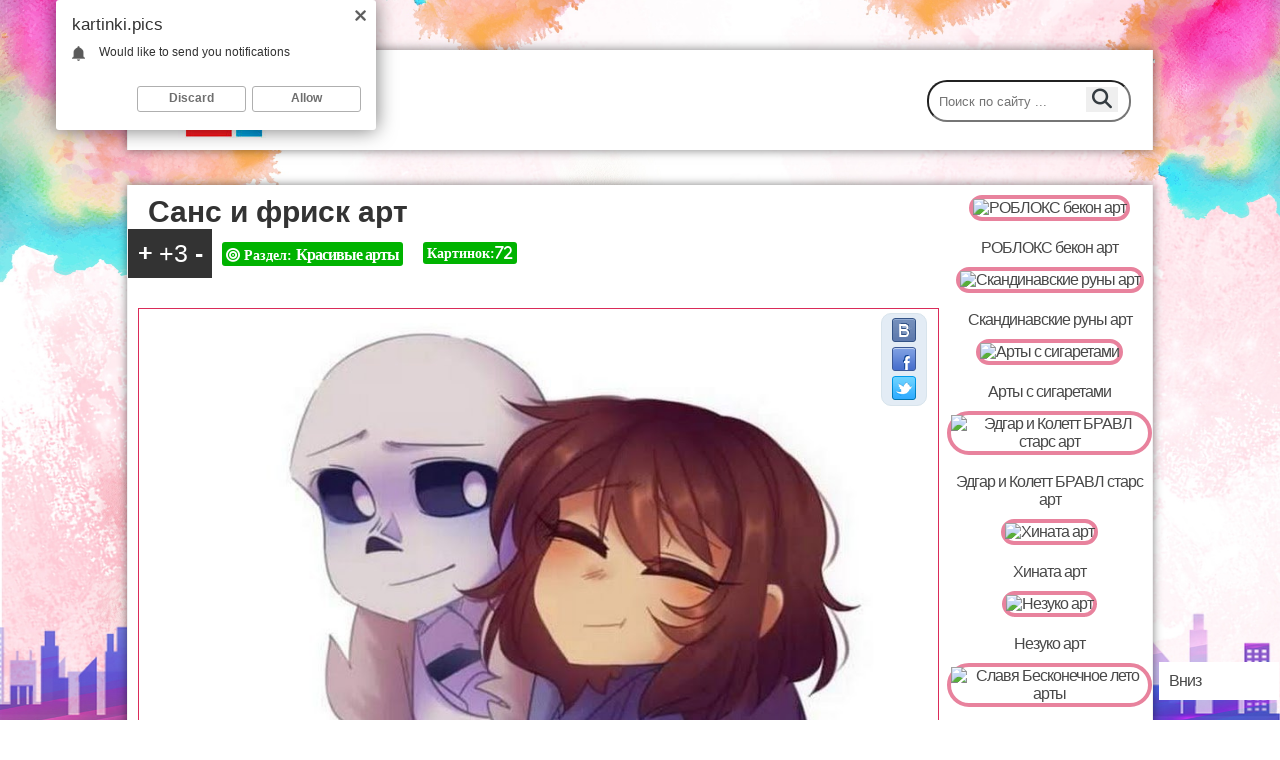

--- FILE ---
content_type: text/html; charset=utf-8
request_url: https://kartinki.pics/108549-sans-i-frisk-art.html
body_size: 13865
content:
<!DOCTYPE html>
<html lang="ru">
    <head>
        <meta charset="utf-8">
<title>Санс и фриск арт - 72 фото</title>
<meta name="description" content="Смотреть онлайн и скачать - Санс и фриск артСмотрите 72 фото - Санс и фриск арт. Тема: Красивые арты Санс и фриск арт">
<meta name="keywords" content="">
<meta property="og:site_name" content="Красивые картинки и арты для всех">
<meta property="og:type" content="article">
<meta property="og:title" content="Санс и фриск арт">
<meta property="og:url" content="https://kartinki.pics/108549-sans-i-frisk-art.html">
<meta property="og:image" content="https://kartinki.pics/uploads/posts/2023-04/1681379303_kartinkin-net-p-sans-i-frisk-art-instagram-1.jpg">
<meta property="og:description" content="1 window.yaContextCb.push(()=&gt; Ya.Context.AdvManager.render( &quot;blockId&quot;: &quot;R-A-9396000-12&quot;, &quot;renderTo&quot;: &quot;yandex_rtb_R-A-9396000-12&quot; ) ) 2">
<link rel="search" type="application/opensearchdescription+xml" href="https://kartinki.pics/index.php?do=opensearch" title="Красивые картинки и арты для всех">
<link rel="canonical" href="https://kartinki.pics/108549-sans-i-frisk-art.html">

<script src="/engine/classes/js/jquery.js?v=477f2"></script>
<script src="/engine/classes/js/jqueryui.js?v=477f2" defer></script>
<script src="/engine/classes/js/dle_js.js?v=477f2" defer></script>
<script src="/engine/classes/highslide/highslide.js?v=477f2" defer></script>
<script src="/engine/classes/js/lazyload.js?v=477f2" defer></script>
        <link rel="shortcut icon" href="/favicon.ico" />  
		<link href="/engine/classes/fa/css/all.min.css" rel="stylesheet" type="text/css">
        <meta name="viewport" content="width=device-width, initial-scale=1.0">
        <link rel="stylesheet" media="screen" href="/templates/shaba/css/engine.css" type="text/css" />
        <link rel="stylesheet" media="screen" href="/templates/shaba/css/style.css" type="text/css" />  
        <meta name="yandex-verification" content="5ec8e4db09e3a140" />
        <meta name="google-site-verification" content="6oheepWv9AvavFC-nMRNsPTCn6_67qMBH8TVSye16nk" />
        <meta name="daopush-site-verification" content="19bf2620edc61eb71769c937dafc8e4c12c628b3"> 
    
    </head>
    <body>

        <script>
<!--
var dle_root       = '/';
var dle_admin      = '';
var dle_login_hash = 'c8918a8015b93eedf546b17b27094511d7b9e7ed';
var dle_group      = 5;
var dle_skin       = 'shaba';
var dle_wysiwyg    = '1';
var quick_wysiwyg  = '0';
var dle_min_search = '4';
var dle_act_lang   = ["Да", "Нет", "Ввод", "Отмена", "Сохранить", "Удалить", "Загрузка. Пожалуйста, подождите..."];
var menu_short     = 'Быстрое редактирование';
var menu_full      = 'Полное редактирование';
var menu_profile   = 'Просмотр профиля';
var menu_send      = 'Отправить сообщение';
var menu_uedit     = 'Админцентр';
var dle_info       = 'Информация';
var dle_confirm    = 'Подтверждение';
var dle_prompt     = 'Ввод информации';
var dle_req_field  = 'Заполните все необходимые поля';
var dle_del_agree  = 'Вы действительно хотите удалить? Данное действие невозможно будет отменить';
var dle_spam_agree = 'Вы действительно хотите отметить пользователя как спамера? Это приведёт к удалению всех его комментариев';
var dle_c_title    = 'Отправка жалобы';
var dle_complaint  = 'Укажите текст Вашей жалобы для администрации:';
var dle_mail       = 'Ваш e-mail:';
var dle_big_text   = 'Выделен слишком большой участок текста.';
var dle_orfo_title = 'Укажите комментарий для администрации к найденной ошибке на странице:';
var dle_p_send     = 'Отправить';
var dle_p_send_ok  = 'Уведомление успешно отправлено';
var dle_save_ok    = 'Изменения успешно сохранены. Обновить страницу?';
var dle_reply_title= 'Ответ на комментарий';
var dle_tree_comm  = '0';
var dle_del_news   = 'Удалить статью';
var dle_sub_agree  = 'Вы действительно хотите подписаться на комментарии к данной публикации?';
var dle_captcha_type  = '0';
var DLEPlayerLang     = {prev: 'Предыдущий',next: 'Следующий',play: 'Воспроизвести',pause: 'Пауза',mute: 'Выключить звук', unmute: 'Включить звук', settings: 'Настройки', enterFullscreen: 'На полный экран', exitFullscreen: 'Выключить полноэкранный режим', speed: 'Скорость', normal: 'Обычная', quality: 'Качество', pip: 'Режим PiP'};
var allow_dle_delete_news   = false;

jQuery(function($){

hs.graphicsDir = '/engine/classes/highslide/graphics/';
hs.wrapperClassName = 'rounded-white';
hs.outlineType = 'rounded-white';
hs.numberOfImagesToPreload = 0;
hs.captionEval = 'this.thumb.alt';
hs.showCredits = false;
hs.align = 'center';
hs.transitions = ['expand', 'crossfade'];
hs.dimmingOpacity = 0.60;
hs.lang = { loadingText : 'Загрузка...', playTitle : 'Просмотр слайдшоу (пробел)', pauseTitle:'Пауза', previousTitle : 'Предыдущее изображение', nextTitle :'Следующее изображение',moveTitle :'Переместить', closeTitle :'Закрыть (Esc)',fullExpandTitle:'Развернуть до полного размера',restoreTitle:'Кликните для закрытия картинки, нажмите и удерживайте для перемещения',focusTitle:'Сфокусировать',loadingTitle:'Нажмите для отмены'
};
hs.slideshowGroup='fullnews'; hs.addSlideshow({slideshowGroup: 'fullnews', interval: 4000, repeat: false, useControls: true, fixedControls: 'fit', overlayOptions: { opacity: .75, position: 'bottom center', hideOnMouseOut: true } });

});
//-->
</script>
        <div class="gran"><div class="bg">
            <div id="top"></div> 
            <div class="head">
                <div class="headm">
                    <div class="menu">
    <a class="menu-triger" href="#"><i class="fa fa-bars"></i></a>
    <div class="menu-popup">
        <a class="menu-close" href="#"><i class="fa fa-times-circle fa-w-16 fa-fw fa-lg"></i></a>
    <ul class="menu">
 <li><a href="/">Главная</a></li>
<li><a href="/fony/">Фоны </a>  </li>
<li><a href="/avtomobili-i-motocikly/">Авто</a>  </li>
<li><a href="/anime/">Аниме</a>  </li>
<li><a href="/fjentezi/">Фэнтези</a>  </li>
<li><a href="/tekstury/">Текстуры </a>  </li>
<li><a href="/krasivye-arty/">Красивые арты </a>  </li>
<li><a href="/koshki/">Кошки</a>  </li>
<li><a href="/eda/">Еда </a>  </li>
<li><a href="/arty/">Картинки </a>  </li>
<li><a href="/pics/priroda/">Природа </a>  </li>
<li><a href="/pics/cvety/">Цветы </a>  </li>
<li><a href="/pics/zhivotnye/">Животные </a>  </li>
<li><a href="/pics/art/">Арт работы </a>  </li>
<li><a href="/pics/abstrakcii/">Абстракции </a>  </li>
<li><a href="/pics/mesta-i-dostoprimechatelnosti/">Места </a>  </li>
<li><a href="/pics/oboi/">Обои </a>  </li>
<li><a href="/pics/otkrytki-i-pozdravlenija/">Открытки</a>  </li>
<li><a href="/pics/svadba/">Свадьба </a>  </li>
<li><a href="/pics/kosmos/">Космос </a>  </li>
<li><a href="/pics/minimalizm/">Минимализм </a>  </li>
<li><a href="/pics/risunki/">Рисунки </a>  </li>
<li><a href="/pics/bukety/">Букеты </a>  </li>
<li><a href="https://manikiur.kartinki.pics/">Маникюр </a>  </li> 
</ul>					
    </div>
</div>
<div class="logo"><a href="/"><img src="/logo.jpg" /></a></div>

                </div>
                
                <div class="search">
                    <form  method="post" action="" class="search">
                        <input type="hidden" name="do" value="search" />
                        <input type="hidden" name="subaction" value="search" />
                        <input id="story" name="story"  class="insearch" placeholder="Поиск по сайту ..." />
                        <button class="searchBn" type="submit" ><span class="fa fa-search"></span></button>
                    </form>
                </div>
                
            </div>
                            <div class="pg">  
            <div class="horizontal"></div>
                


            
            <div class="pcol">
                
          
            
            
          <div id='dle-content'><div class="relleft">

    

    <div class="topchik">
  <a href="https://kartinki.pics/31348-mijagi-i-jendshpil-art.html"><img  alt="Мияги и Эндшпиль арт" title="Мияги и Эндшпиль арт" src='/src.php?src=https://kartinki.pics/uploads/posts/2021-07/thumbs/1625724282_11-kartinkin-com-p-miyagi-i-endshpil-art-art-krasivo-15.jpg&w=120&h=120'  /><br/><br/></a>
    <a href="https://kartinki.pics/31348-mijagi-i-jendshpil-art.html">Мияги и Эндшпиль арт</a><br/>
</div><div class="topchik">
  <a href="https://kartinki.pics/32282-arty-blokmen-go.html"><img  alt="Арты блокмен го" title="Арты блокмен го" src='/src.php?src=https://kartinki.pics/uploads/posts/2021-07/1625758373_27-kartinkin-com-p-arti-blokmen-go-art-krasivo-27.jpg&w=120&h=120'  /><br/><br/></a>
    <a href="https://kartinki.pics/32282-arty-blokmen-go.html">Арты блокмен го</a><br/>
</div><div class="topchik">
  <a href="https://kartinki.pics/71023-musulmanskie-arty.html"><img  alt="Мусульманские арты" title="Мусульманские арты" src='/src.php?src=https://kartinki.pics/uploads/posts/2021-10/thumbs/1635252056_37-kartinkin-net-p-musulmanskie-arti-krasivo-38.jpg&w=120&h=120'  /><br/><br/></a>
    <a href="https://kartinki.pics/71023-musulmanskie-arty.html">Мусульманские арты</a><br/>
</div><div class="topchik">
  <a href="https://kartinki.pics/23035-arty-robloks-zagotovki.html"><img  alt="Арты РОБЛОКС заготовки" title="Арты РОБЛОКС заготовки" src='/src.php?src=https://kartinki.pics/uploads/posts/2021-07/1625234211_1-kartinkin-com-p-arti-robloks-zagotovki-art-krasivo-1.png&w=120&h=120'  /><br/><br/></a>
    <a href="https://kartinki.pics/23035-arty-robloks-zagotovki.html">Арты РОБЛОКС заготовки</a><br/>
</div><div class="topchik">
  <a href="https://kartinki.pics/28046-geometrija-dash-arty.html"><img  alt="Геометрия Даш арты" title="Геометрия Даш арты" src='/src.php?src=https://kartinki.pics/uploads/posts/2021-07/1625605023_6-kartinkin-com-p-geometriya-dash-arti-art-krasivo-7.jpg&w=120&h=120'  /><br/><br/></a>
    <a href="https://kartinki.pics/28046-geometrija-dash-arty.html">Геометрия Даш арты</a><br/>
</div><div class="topchik">
  <a href="https://kartinki.pics/31327-jel-primo-art.html"><img  alt="Эль Примо арт" title="Эль Примо арт" src='/src.php?src=https://kartinki.pics/uploads/posts/2021-07/1625723506_44-kartinkin-com-p-el-primo-art-art-krasivo-47.jpg&w=120&h=120'  /><br/><br/></a>
    <a href="https://kartinki.pics/31327-jel-primo-art.html">Эль Примо арт</a><br/>
</div><div class="topchik">
  <a href="https://kartinki.pics/26881-shinobu-kocho-art.html"><img  alt="Шинобу Кочо арт" title="Шинобу Кочо арт" src='/src.php?src=https://kartinki.pics/uploads/posts/2021-07/1625573035_23-kartinkin-com-p-shinobu-kocho-art-art-krasivo-31.png&w=120&h=120'  /><br/><br/></a>
    <a href="https://kartinki.pics/26881-shinobu-kocho-art.html">Шинобу Кочо арт</a><br/>
</div><div class="topchik">
  <a href="https://kartinki.pics/24801-klinok-rassekajuschij-demonov-art.html"><img  alt="Клинок рассекающий демонов арт" title="Клинок рассекающий демонов арт" src='/src.php?src=https://kartinki.pics/uploads/posts/2021-07/thumbs/1625492018_1-kartinkin-com-p-klinok-rassekayushchii-demonov-art-art-kra-2.jpg&w=120&h=120'  /><br/><br/></a>
    <a href="https://kartinki.pics/24801-klinok-rassekajuschij-demonov-art.html">Клинок рассекающий демонов арт</a><br/>
</div><div class="topchik">
  <a href="https://kartinki.pics/70728-pop-art-na-saharnoj-bumage.html"><img  alt="Поп арт на сахарной бумаге" title="Поп арт на сахарной бумаге" src='/src.php?src=https://kartinki.pics/uploads/posts/2021-10/1633786577_18-kartinkin-net-p-pop-art-na-sakharnoi-bumage-krasivo-18.jpg&w=120&h=120'  /><br/><br/></a>
    <a href="https://kartinki.pics/70728-pop-art-na-saharnoj-bumage.html">Поп арт на сахарной бумаге</a><br/>
</div><div class="topchik">
  <a href="https://kartinki.pics/91885-chelovek-benzopila-art.html"><img  alt="Человек бензопила арт" title="Человек бензопила арт" src='/src.php?src=https://kartinki.pics/uploads/posts/2022-09/thumbs/1662344081_1-kartinkin-net-p-chelovek-benzopila-art-oboi-1.jpg&w=120&h=120'  /><br/><br/></a>
    <a href="https://kartinki.pics/91885-chelovek-benzopila-art.html">Человек бензопила арт</a><br/>
</div><div class="topchik">
  <a href="https://kartinki.pics/32358-chelovek-benzopila-paujer-art.html"><img  alt="Человек бензопила Пауэр арт" title="Человек бензопила Пауэр арт" src='/src.php?src=https://kartinki.pics/uploads/posts/2021-07/1625761363_53-kartinkin-com-p-chelovek-benzopila-pauer-art-art-krasivo-58.jpg&w=120&h=120'  /><br/><br/></a>
    <a href="https://kartinki.pics/32358-chelovek-benzopila-paujer-art.html">Человек бензопила Пауэр арт</a><br/>
</div><div class="topchik">
  <a href="https://kartinki.pics/27000-joshi-robloks-art.html"><img  alt="Йоши РОБЛОКС арт" title="Йоши РОБЛОКС арт" src='/src.php?src=https://kartinki.pics/uploads/posts/2021-07/1625576194_1-kartinkin-com-p-yoshi-robloks-art-art-krasivo-1.jpg&w=120&h=120'  /><br/><br/></a>
    <a href="https://kartinki.pics/27000-joshi-robloks-art.html">Йоши РОБЛОКС арт</a><br/>
</div><div class="topchik">
  <a href="https://kartinki.pics/26696-sjao-genshin-art.html"><img  alt="Сяо Геншин арт" title="Сяо Геншин арт" src='/src.php?src=https://kartinki.pics/uploads/posts/2021-07/thumbs/1625568084_39-kartinkin-com-p-syao-genshin-art-art-krasivo-50.jpg&w=120&h=120'  /><br/><br/></a>
    <a href="https://kartinki.pics/26696-sjao-genshin-art.html">Сяо Геншин арт</a><br/>
</div><div class="topchik">
  <a href="https://kartinki.pics/25456-korrupcija-art.html"><img  alt="Коррупция арт" title="Коррупция арт" src='/src.php?src=https://kartinki.pics/uploads/posts/2021-07/1625513464_7-kartinkin-com-p-korruptsiya-art-art-krasivo-7.jpg&w=120&h=120'  /><br/><br/></a>
    <a href="https://kartinki.pics/25456-korrupcija-art.html">Коррупция арт</a><br/>
</div><div class="topchik">
  <a href="https://kartinki.pics/27597-bezopasnyj-internet-glazami-detej-art-obekt.html"><img  alt="Безопасный интернет глазами детей арт объект" title="Безопасный интернет глазами детей арт объект" src='/src.php?src=https://kartinki.pics/uploads/posts/2021-07/thumbs/1625592180_7-kartinkin-com-p-bezopasnii-internet-glazami-detei-art-obek-8.jpg&w=120&h=120'  /><br/><br/></a>
    <a href="https://kartinki.pics/27597-bezopasnyj-internet-glazami-detej-art-obekt.html">Безопасный интернет глазами детей арт объект</a><br/>
</div>

    <br/>
  
</div>
<div class="rellright">

    <div class="topchik">
  <a href="https://kartinki.pics/22439-robloks-bekon-art.html"><img  alt="РОБЛОКС бекон арт" title="РОБЛОКС бекон арт" src='/src.php?src=https://kartinki.pics/uploads/posts/2021-07/thumbs/1625190663_5-kartinkin-com-p-robloks-bekon-art-art-krasivo-6.png&w=120&h=120'  /><br/><br/></a>
    <a href="https://kartinki.pics/22439-robloks-bekon-art.html">РОБЛОКС бекон арт</a><br/>
</div><div class="topchik">
  <a href="https://kartinki.pics/31998-skandinavskie-runy-art.html"><img  alt="Скандинавские руны арт" title="Скандинавские руны арт" src='/src.php?src=https://kartinki.pics/uploads/posts/2021-07/1625748856_28-kartinkin-com-p-skandinavskie-runi-art-art-krasivo-29.png&w=120&h=120'  /><br/><br/></a>
    <a href="https://kartinki.pics/31998-skandinavskie-runy-art.html">Скандинавские руны арт</a><br/>
</div><div class="topchik">
  <a href="https://kartinki.pics/37925-arty-s-sigaretami.html"><img  alt="Арты с сигаретами" title="Арты с сигаретами" src='/src.php?src=https://kartinki.pics/uploads/posts/2021-07/thumbs/1626156402_5-kartinkin-com-p-arti-s-sigaretami-art-krasivo-5.jpg&w=120&h=120'  /><br/><br/></a>
    <a href="https://kartinki.pics/37925-arty-s-sigaretami.html">Арты с сигаретами</a><br/>
</div><div class="topchik">
  <a href="https://kartinki.pics/32715-jedgar-i-kolett-bravl-stars-art.html"><img  alt="Эдгар и Колетт БРАВЛ старс арт" title="Эдгар и Колетт БРАВЛ старс арт" src='/src.php?src=https://kartinki.pics/uploads/posts/2021-07/1625774905_14-kartinkin-com-p-edgar-i-kolett-bravl-stars-art-art-krasivo-15.jpg&w=120&h=120'  /><br/><br/></a>
    <a href="https://kartinki.pics/32715-jedgar-i-kolett-bravl-stars-art.html">Эдгар и Колетт БРАВЛ старс арт</a><br/>
</div><div class="topchik">
  <a href="https://kartinki.pics/21663-hinata-art.html"><img  alt="Хината арт" title="Хината арт" src='/src.php?src=https://kartinki.pics/uploads/posts/2021-07/1625150578_14-kartinkin-com-p-khinata-art-art-krasivo-17.jpg&w=120&h=120'  /><br/><br/></a>
    <a href="https://kartinki.pics/21663-hinata-art.html">Хината арт</a><br/>
</div><div class="topchik">
  <a href="https://kartinki.pics/26660-nezuko-art.html"><img  alt="Незуко арт" title="Незуко арт" src='/src.php?src=https://kartinki.pics/uploads/posts/2021-07/thumbs/1625567183_35-kartinkin-com-p-nezuko-art-art-krasivo-38.jpg&w=120&h=120'  /><br/><br/></a>
    <a href="https://kartinki.pics/26660-nezuko-art.html">Незуко арт</a><br/>
</div><div class="topchik">
  <a href="https://kartinki.pics/32959-slavja-beskonechnoe-leto-arty.html"><img  alt="Славя Бесконечное лето арты" title="Славя Бесконечное лето арты" src='/src.php?src=https://kartinki.pics/uploads/posts/2021-07/1625781745_20-kartinkin-com-p-slavya-beskonechnoe-leto-arti-art-krasivo-24.jpg&w=120&h=120'  /><br/><br/></a>
    <a href="https://kartinki.pics/32959-slavja-beskonechnoe-leto-arty.html">Славя Бесконечное лето арты</a><br/>
</div><div class="topchik">
  <a href="https://kartinki.pics/21550-mara-i-morok-arty.html"><img  alt="Мара и морок арты" title="Мара и морок арты" src='/src.php?src=https://kartinki.pics/uploads/posts/2021-07/1625146704_51-kartinkin-com-p-mara-i-morok-arti-art-krasivo-55.jpg&w=120&h=120'  /><br/><br/></a>
    <a href="https://kartinki.pics/21550-mara-i-morok-arty.html">Мара и морок арты</a><br/>
</div><div class="topchik">
  <a href="https://kartinki.pics/92857-jergo-proksi-art.html"><img  alt="Эрго прокси арт" title="Эрго прокси арт" src='/src.php?src=https://kartinki.pics/uploads/posts/2022-11/1668156728_kartinkin-net-p-ergo-proksi-art-pinterest-16.jpg&w=120&h=120'  /><br/><br/></a>
    <a href="https://kartinki.pics/92857-jergo-proksi-art.html">Эрго прокси арт</a><br/>
</div><div class="topchik">
  <a href="https://kartinki.pics/32684-palitra-dlja-piksel-arta.html"><img  alt="Палитра для пиксель арта" title="Палитра для пиксель арта" src='/src.php?src=https://kartinki.pics/uploads/posts/2021-07/1625773673_3-kartinkin-com-p-palitra-dlya-piksel-arta-art-krasivo-3.jpg&w=120&h=120'  /><br/><br/></a>
    <a href="https://kartinki.pics/32684-palitra-dlja-piksel-arta.html">Палитра для пиксель арта</a><br/>
</div><div class="topchik">
  <a href="https://kartinki.pics/27060-ino-jamanaka-art.html"><img  alt="Ино Яманака арт" title="Ино Яманака арт" src='/src.php?src=https://kartinki.pics/uploads/posts/2021-07/1625577835_19-kartinkin-com-p-ino-yamanaka-art-art-krasivo-19.jpg&w=120&h=120'  /><br/><br/></a>
    <a href="https://kartinki.pics/27060-ino-jamanaka-art.html">Ино Яманака арт</a><br/>
</div><div class="topchik">
  <a href="https://kartinki.pics/33130-mat-i-rebenok-art.html"><img  alt="Мать и ребенок арт" title="Мать и ребенок арт" src='/src.php?src=https://kartinki.pics/uploads/posts/2021-07/thumbs/1625785901_31-kartinkin-com-p-mat-i-rebenok-art-art-krasivo-31.png&w=120&h=120'  /><br/><br/></a>
    <a href="https://kartinki.pics/33130-mat-i-rebenok-art.html">Мать и ребенок арт</a><br/>
</div><div class="topchik">
  <a href="https://kartinki.pics/59747-sprajty-personazhej-piksel-art.html"><img  alt="Спрайты персонажей пиксель арт" title="Спрайты персонажей пиксель арт" src='/src.php?src=https://kartinki.pics/uploads/posts/2021-07/1627248985_10-kartinkin-com-p-spraiti-personazhei-piksel-art-art-krasivo-11.png&w=120&h=120'  /><br/><br/></a>
    <a href="https://kartinki.pics/59747-sprajty-personazhej-piksel-art.html">Спрайты персонажей пиксель арт</a><br/>
</div><div class="topchik">
  <a href="https://kartinki.pics/44345-spajk-bravl-art.html"><img  alt="Спайк БРАВЛ арт" title="Спайк БРАВЛ арт" src='/src.php?src=https://kartinki.pics/uploads/posts/2021-07/1626700749_3-kartinkin-com-p-spaik-bravl-art-art-krasivo-3.jpg&w=120&h=120'  /><br/><br/></a>
    <a href="https://kartinki.pics/44345-spajk-bravl-art.html">Спайк БРАВЛ арт</a><br/>
</div><div class="topchik">
  <a href="https://kartinki.pics/36301-art-robloks-paren.html"><img  alt="Арт РОБЛОКС парень" title="Арт РОБЛОКС парень" src='/src.php?src=https://kartinki.pics/uploads/posts/2021-07/1625907825_17-kartinkin-com-p-art-robloks-paren-art-krasivo-20.png&w=120&h=120'  /><br/><br/></a>
    <a href="https://kartinki.pics/36301-art-robloks-paren.html">Арт РОБЛОКС парень</a><br/>
</div>
<div class="rekl">

</div>
</div>

<div class="full"> 
    <div class="title">
        <h1> Санс и фриск арт  </h1>

        
            <!--noindex--> <div class="votes2" title="Рейтинг"> <a href="#" onclick="doRate('plus', '108549'); return false;" > +</a> <span id="ratig-layer-108549" class="ignore-select"><span class="ratingtypeplusminus ignore-select ratingplus" >+3</span></span> <a href="#" onclick="doRate('minus', '108549'); return false;" > - </a></div> <!--/noindex-->
            
    <div class="titinfo">
         <span class="fa fa-bullseye"> Раздел: <a href="https://kartinki.pics/krasivye-arty/">Красивые арты</a></span>
        <span class="fa fa-picture-o">  Картинок:72</span>
    </div>
 </div>

    <div class="body">
        <p><div style="text-align:center;"><!--dle_image_begin:https://kartinki.pics/uploads/posts/2023-04/1681379303_kartinkin-net-p-sans-i-frisk-art-instagram-1.jpg||Санс и Фриск--><div class='fimg'>
<div class="fotocontext"> 
<img data-src="/uploads/posts/2023-04/1681379303_kartinkin-net-p-sans-i-frisk-art-instagram-1.jpg" style="max-width:100%;" alt="Санс и Фриск">
<div class="fulloptions">
      <div class="otstupi"><a href="https://kartinki.pics/uploads/posts/2023-04/1681379303_kartinkin-net-p-sans-i-frisk-art-instagram-1.jpg" download><span class="fa fa-download" title="Скачать картинку"></span></a></div>
   <div  title="Номер изображения:" class="otstupi bolshe"> <span class="fa fa-picture-o" ></span> 1</div>
     
 </div>
 
<div class="sharelinks">
 <a class="vkontakte" rel="nofollow" href="http://vk.com/share.php?url=https://kartinki.pics/108549-sans-i-frisk-art.html&title=Санс и фриск арт&image=https://kartinki.pics/uploads/posts/2023-04/1681379303_kartinkin-net-p-sans-i-frisk-art-instagram-1.jpg&noparse=true"></a>
<a class="facebook" rel="nofollow" href="http://www.facebook.com/dialog/feed?link=https://kartinki.pics/108549-sans-i-frisk-art.html&name=Санс и фриск арт&picture=https://kartinki.pics/uploads/posts/2023-04/1681379303_kartinkin-net-p-sans-i-frisk-art-instagram-1.jpg"></a>
<a class="shalink" rel="nofollow" href="https://twitter.com/intent/tweet?original_referer=https://kartinki.pics/108549-sans-i-frisk-art.html&text=Санс и фриск арт&url=https://kartinki.pics/uploads/posts/2023-04/1681379303_kartinkin-net-p-sans-i-frisk-art-instagram-1.jpg"></a>
</div>
 

</div>
<div class="clear"></div>

<br> 
<div class="finger fa fa-search-plus" aria-hidden="true"></div>
<span><h2>Фото:   Санс и Фриск</h2></span>   </div><!--dle_image_end--><br><!--TBegin:https://kartinki.pics/uploads/posts/2023-04/1681379248_kartinkin-net-p-sans-i-frisk-art-instagram-2.jpg||Sans х Frisk--><div class='fimg'><a href="https://kartinki.pics/uploads/posts/2023-04/1681379248_kartinkin-net-p-sans-i-frisk-art-instagram-2.jpg" class="highslide" target="_blank"><div class="rekl"></a>
    	 
    	 <!-- Yandex.RTB R-A-9396000-12 -->
<div id="yandex_rtb_R-A-9396000-12"></div>
<script>
window.yaContextCb.push(()=>{
	Ya.Context.AdvManager.render({
		"blockId": "R-A-9396000-12",
		"renderTo": "yandex_rtb_R-A-9396000-12"
	})
})
</script>
   </div>
    	 	
    	 	
<div class="fotocontext"> 
<img data-src="/uploads/posts/2023-04/thumbs/1681379248_kartinkin-net-p-sans-i-frisk-art-instagram-2.jpg" style="max-width:100%;" alt="Sans х Frisk">
<div class="fulloptions">
      <div class="otstupi"><a href="https://kartinki.pics/uploads/posts/2023-04/thumbs/1681379248_kartinkin-net-p-sans-i-frisk-art-instagram-2.jpg" download><span class="fa fa-download" title="Скачать картинку"></span></a></div>
   <div  title="Номер изображения:" class="otstupi bolshe"> <span class="fa fa-picture-o" ></span> 2</div>
     
 </div>
 
<div class="sharelinks">
 <a class="vkontakte" rel="nofollow" href="http://vk.com/share.php?url=https://kartinki.pics/108549-sans-i-frisk-art.html&title=Санс и фриск арт&image=https://kartinki.pics/uploads/posts/2023-04/thumbs/1681379248_kartinkin-net-p-sans-i-frisk-art-instagram-2.jpg&noparse=true"></a>
<a class="facebook" rel="nofollow" href="http://www.facebook.com/dialog/feed?link=https://kartinki.pics/108549-sans-i-frisk-art.html&name=Санс и фриск арт&picture=https://kartinki.pics/uploads/posts/2023-04/thumbs/1681379248_kartinkin-net-p-sans-i-frisk-art-instagram-2.jpg"></a>
<a class="shalink" rel="nofollow" href="https://twitter.com/intent/tweet?original_referer=https://kartinki.pics/108549-sans-i-frisk-art.html&text=Санс и фриск арт&url=https://kartinki.pics/uploads/posts/2023-04/thumbs/1681379248_kartinkin-net-p-sans-i-frisk-art-instagram-2.jpg"></a>
</div>
 

</div>
<div class="clear"></div>

</a><br> 
<div class="finger fa fa-search-plus" aria-hidden="true"></div>
  Sans х Frisk   </div><!--TEnd--><br><!--TBegin:https://kartinki.pics/uploads/posts/2023-04/1681379220_kartinkin-net-p-sans-i-frisk-art-instagram-3.jpg||Фриск Франс--><div class='fimg'><a href="https://kartinki.pics/uploads/posts/2023-04/1681379220_kartinkin-net-p-sans-i-frisk-art-instagram-3.jpg" class="highslide" target="_blank">
<div class="fotocontext"> 
<img data-src="/uploads/posts/2023-04/thumbs/1681379220_kartinkin-net-p-sans-i-frisk-art-instagram-3.jpg" style="max-width:100%;" alt="Фриск Франс">
<div class="fulloptions">
      <div class="otstupi"><a href="https://kartinki.pics/uploads/posts/2023-04/thumbs/1681379220_kartinkin-net-p-sans-i-frisk-art-instagram-3.jpg" download><span class="fa fa-download" title="Скачать картинку"></span></a></div>
   <div  title="Номер изображения:" class="otstupi bolshe"> <span class="fa fa-picture-o" ></span> 3</div>
     
 </div>
 
<div class="sharelinks">
 <a class="vkontakte" rel="nofollow" href="http://vk.com/share.php?url=https://kartinki.pics/108549-sans-i-frisk-art.html&title=Санс и фриск арт&image=https://kartinki.pics/uploads/posts/2023-04/thumbs/1681379220_kartinkin-net-p-sans-i-frisk-art-instagram-3.jpg&noparse=true"></a>
<a class="facebook" rel="nofollow" href="http://www.facebook.com/dialog/feed?link=https://kartinki.pics/108549-sans-i-frisk-art.html&name=Санс и фриск арт&picture=https://kartinki.pics/uploads/posts/2023-04/thumbs/1681379220_kartinkin-net-p-sans-i-frisk-art-instagram-3.jpg"></a>
<a class="shalink" rel="nofollow" href="https://twitter.com/intent/tweet?original_referer=https://kartinki.pics/108549-sans-i-frisk-art.html&text=Санс и фриск арт&url=https://kartinki.pics/uploads/posts/2023-04/thumbs/1681379220_kartinkin-net-p-sans-i-frisk-art-instagram-3.jpg"></a>
</div>
 

</div>
<div class="clear"></div>

</a><br> 
<div class="finger fa fa-search-plus" aria-hidden="true"></div>
  Фриск Франс   </div><!--TEnd--><br><!--dle_image_begin:https://kartinki.pics/uploads/posts/2023-04/1681379270_kartinkin-net-p-sans-i-frisk-art-instagram-4.jpg||Санс и Фриск Франс--><div class='fimg'>
<div class="fotocontext"> 
<img data-src="/uploads/posts/2023-04/1681379270_kartinkin-net-p-sans-i-frisk-art-instagram-4.jpg" style="max-width:100%;" alt="Санс и Фриск Франс">
<div class="fulloptions">
      <div class="otstupi"><a href="https://kartinki.pics/uploads/posts/2023-04/1681379270_kartinkin-net-p-sans-i-frisk-art-instagram-4.jpg" download><span class="fa fa-download" title="Скачать картинку"></span></a></div>
   <div  title="Номер изображения:" class="otstupi bolshe"> <span class="fa fa-picture-o" ></span> 4</div>
     
 </div>
 
<div class="sharelinks">
 <a class="vkontakte" rel="nofollow" href="http://vk.com/share.php?url=https://kartinki.pics/108549-sans-i-frisk-art.html&title=Санс и фриск арт&image=https://kartinki.pics/uploads/posts/2023-04/1681379270_kartinkin-net-p-sans-i-frisk-art-instagram-4.jpg&noparse=true"></a>
<a class="facebook" rel="nofollow" href="http://www.facebook.com/dialog/feed?link=https://kartinki.pics/108549-sans-i-frisk-art.html&name=Санс и фриск арт&picture=https://kartinki.pics/uploads/posts/2023-04/1681379270_kartinkin-net-p-sans-i-frisk-art-instagram-4.jpg"></a>
<a class="shalink" rel="nofollow" href="https://twitter.com/intent/tweet?original_referer=https://kartinki.pics/108549-sans-i-frisk-art.html&text=Санс и фриск арт&url=https://kartinki.pics/uploads/posts/2023-04/1681379270_kartinkin-net-p-sans-i-frisk-art-instagram-4.jpg"></a>
</div>
 

</div>
<div class="clear"></div>

<br> 
<div class="finger fa fa-search-plus" aria-hidden="true"></div>
  Санс и Фриск Франс   </div><!--dle_image_end--><br><!--dle_image_begin:https://kartinki.pics/uploads/posts/2023-04/1681379265_kartinkin-net-p-sans-i-frisk-art-instagram-5.jpg||Шип Франс Чара+Санс--><div class='fimg'>
<div class="fotocontext"> 
<img data-src="/uploads/posts/2023-04/1681379265_kartinkin-net-p-sans-i-frisk-art-instagram-5.jpg" style="max-width:100%;" alt="Шип Франс Чара+Санс">
<div class="fulloptions">
      <div class="otstupi"><a href="https://kartinki.pics/uploads/posts/2023-04/1681379265_kartinkin-net-p-sans-i-frisk-art-instagram-5.jpg" download><span class="fa fa-download" title="Скачать картинку"></span></a></div>
   <div  title="Номер изображения:" class="otstupi bolshe"> <span class="fa fa-picture-o" ></span> 5</div>
     
 </div>
 
<div class="sharelinks">
 <a class="vkontakte" rel="nofollow" href="http://vk.com/share.php?url=https://kartinki.pics/108549-sans-i-frisk-art.html&title=Санс и фриск арт&image=https://kartinki.pics/uploads/posts/2023-04/1681379265_kartinkin-net-p-sans-i-frisk-art-instagram-5.jpg&noparse=true"></a>
<a class="facebook" rel="nofollow" href="http://www.facebook.com/dialog/feed?link=https://kartinki.pics/108549-sans-i-frisk-art.html&name=Санс и фриск арт&picture=https://kartinki.pics/uploads/posts/2023-04/1681379265_kartinkin-net-p-sans-i-frisk-art-instagram-5.jpg"></a>
<a class="shalink" rel="nofollow" href="https://twitter.com/intent/tweet?original_referer=https://kartinki.pics/108549-sans-i-frisk-art.html&text=Санс и фриск арт&url=https://kartinki.pics/uploads/posts/2023-04/1681379265_kartinkin-net-p-sans-i-frisk-art-instagram-5.jpg"></a>
</div>
 

</div>
<div class="clear"></div>

<br> 
<div class="finger fa fa-search-plus" aria-hidden="true"></div>
<span><h2>Фото:   Шип Франс Чара+Санс</h2></span>   </div><!--dle_image_end--><br><!--dle_image_begin:https://kartinki.pics/uploads/posts/2023-04/1681379304_kartinkin-net-p-sans-i-frisk-art-instagram-6.jpg||Шип Франс Фриск+Санс--><div class='fimg'>
<div class="fotocontext"> 
<img data-src="/uploads/posts/2023-04/1681379304_kartinkin-net-p-sans-i-frisk-art-instagram-6.jpg" style="max-width:100%;" alt="Шип Франс Фриск+Санс">
<div class="fulloptions">
      <div class="otstupi"><a href="https://kartinki.pics/uploads/posts/2023-04/1681379304_kartinkin-net-p-sans-i-frisk-art-instagram-6.jpg" download><span class="fa fa-download" title="Скачать картинку"></span></a></div>
   <div  title="Номер изображения:" class="otstupi bolshe"> <span class="fa fa-picture-o" ></span> 6</div>
     
 </div>
 
<div class="sharelinks">
 <a class="vkontakte" rel="nofollow" href="http://vk.com/share.php?url=https://kartinki.pics/108549-sans-i-frisk-art.html&title=Санс и фриск арт&image=https://kartinki.pics/uploads/posts/2023-04/1681379304_kartinkin-net-p-sans-i-frisk-art-instagram-6.jpg&noparse=true"></a>
<a class="facebook" rel="nofollow" href="http://www.facebook.com/dialog/feed?link=https://kartinki.pics/108549-sans-i-frisk-art.html&name=Санс и фриск арт&picture=https://kartinki.pics/uploads/posts/2023-04/1681379304_kartinkin-net-p-sans-i-frisk-art-instagram-6.jpg"></a>
<a class="shalink" rel="nofollow" href="https://twitter.com/intent/tweet?original_referer=https://kartinki.pics/108549-sans-i-frisk-art.html&text=Санс и фриск арт&url=https://kartinki.pics/uploads/posts/2023-04/1681379304_kartinkin-net-p-sans-i-frisk-art-instagram-6.jpg"></a>
</div>
 

</div>
<div class="clear"></div>

<br> 
<div class="finger fa fa-search-plus" aria-hidden="true"></div>
  Шип Франс Фриск+Санс   </div><!--dle_image_end--><br><!--dle_image_begin:https://kartinki.pics/uploads/posts/2023-04/1681379248_kartinkin-net-p-sans-i-frisk-art-instagram-7.jpg||Санс и Фриск--><div class='fimg'>
<div class="fotocontext"> 
<img data-src="/uploads/posts/2023-04/1681379248_kartinkin-net-p-sans-i-frisk-art-instagram-7.jpg" style="max-width:100%;" alt="Санс и Фриск">
<div class="fulloptions">
      <div class="otstupi"><a href="https://kartinki.pics/uploads/posts/2023-04/1681379248_kartinkin-net-p-sans-i-frisk-art-instagram-7.jpg" download><span class="fa fa-download" title="Скачать картинку"></span></a></div>
   <div  title="Номер изображения:" class="otstupi bolshe"> <span class="fa fa-picture-o" ></span> 7</div>
     
 </div>
 
<div class="sharelinks">
 <a class="vkontakte" rel="nofollow" href="http://vk.com/share.php?url=https://kartinki.pics/108549-sans-i-frisk-art.html&title=Санс и фриск арт&image=https://kartinki.pics/uploads/posts/2023-04/1681379248_kartinkin-net-p-sans-i-frisk-art-instagram-7.jpg&noparse=true"></a>
<a class="facebook" rel="nofollow" href="http://www.facebook.com/dialog/feed?link=https://kartinki.pics/108549-sans-i-frisk-art.html&name=Санс и фриск арт&picture=https://kartinki.pics/uploads/posts/2023-04/1681379248_kartinkin-net-p-sans-i-frisk-art-instagram-7.jpg"></a>
<a class="shalink" rel="nofollow" href="https://twitter.com/intent/tweet?original_referer=https://kartinki.pics/108549-sans-i-frisk-art.html&text=Санс и фриск арт&url=https://kartinki.pics/uploads/posts/2023-04/1681379248_kartinkin-net-p-sans-i-frisk-art-instagram-7.jpg"></a>
</div>
 

</div>
<div class="clear"></div>

<br> 
<div class="finger fa fa-search-plus" aria-hidden="true"></div>
  Санс и Фриск   </div><!--dle_image_end--><br><!--TBegin:https://kartinki.pics/uploads/posts/2023-04/1681379301_kartinkin-net-p-sans-i-frisk-art-instagram-8.jpg||Фриск Франс--><div class='fimg'><a href="https://kartinki.pics/uploads/posts/2023-04/1681379301_kartinkin-net-p-sans-i-frisk-art-instagram-8.jpg" class="highslide" target="_blank">
<div class="fotocontext"> 
<img data-src="/uploads/posts/2023-04/thumbs/1681379301_kartinkin-net-p-sans-i-frisk-art-instagram-8.jpg" style="max-width:100%;" alt="Фриск Франс">
<div class="fulloptions">
      <div class="otstupi"><a href="https://kartinki.pics/uploads/posts/2023-04/thumbs/1681379301_kartinkin-net-p-sans-i-frisk-art-instagram-8.jpg" download><span class="fa fa-download" title="Скачать картинку"></span></a></div>
   <div  title="Номер изображения:" class="otstupi bolshe"> <span class="fa fa-picture-o" ></span> 8</div>
     
 </div>
 
<div class="sharelinks">
 <a class="vkontakte" rel="nofollow" href="http://vk.com/share.php?url=https://kartinki.pics/108549-sans-i-frisk-art.html&title=Санс и фриск арт&image=https://kartinki.pics/uploads/posts/2023-04/thumbs/1681379301_kartinkin-net-p-sans-i-frisk-art-instagram-8.jpg&noparse=true"></a>
<a class="facebook" rel="nofollow" href="http://www.facebook.com/dialog/feed?link=https://kartinki.pics/108549-sans-i-frisk-art.html&name=Санс и фриск арт&picture=https://kartinki.pics/uploads/posts/2023-04/thumbs/1681379301_kartinkin-net-p-sans-i-frisk-art-instagram-8.jpg"></a>
<a class="shalink" rel="nofollow" href="https://twitter.com/intent/tweet?original_referer=https://kartinki.pics/108549-sans-i-frisk-art.html&text=Санс и фриск арт&url=https://kartinki.pics/uploads/posts/2023-04/thumbs/1681379301_kartinkin-net-p-sans-i-frisk-art-instagram-8.jpg"></a>
</div>
 

</div>
<div class="clear"></div>

</a><br> 
<div class="finger fa fa-search-plus" aria-hidden="true"></div>
  Фриск Франс   </div><!--TEnd--><br><!--dle_image_begin:https://kartinki.pics/uploads/posts/2023-04/1681379281_kartinkin-net-p-sans-i-frisk-art-instagram-9.jpg||Андертейл Санс и Фриск--><div class='fimg'>
<div class="fotocontext"> 
<img data-src="/uploads/posts/2023-04/1681379281_kartinkin-net-p-sans-i-frisk-art-instagram-9.jpg" style="max-width:100%;" alt="Андертейл Санс и Фриск">
<div class="fulloptions">
      <div class="otstupi"><a href="https://kartinki.pics/uploads/posts/2023-04/1681379281_kartinkin-net-p-sans-i-frisk-art-instagram-9.jpg" download><span class="fa fa-download" title="Скачать картинку"></span></a></div>
   <div  title="Номер изображения:" class="otstupi bolshe"> <span class="fa fa-picture-o" ></span> 9</div>
     
 </div>
 
<div class="sharelinks">
 <a class="vkontakte" rel="nofollow" href="http://vk.com/share.php?url=https://kartinki.pics/108549-sans-i-frisk-art.html&title=Санс и фриск арт&image=https://kartinki.pics/uploads/posts/2023-04/1681379281_kartinkin-net-p-sans-i-frisk-art-instagram-9.jpg&noparse=true"></a>
<a class="facebook" rel="nofollow" href="http://www.facebook.com/dialog/feed?link=https://kartinki.pics/108549-sans-i-frisk-art.html&name=Санс и фриск арт&picture=https://kartinki.pics/uploads/posts/2023-04/1681379281_kartinkin-net-p-sans-i-frisk-art-instagram-9.jpg"></a>
<a class="shalink" rel="nofollow" href="https://twitter.com/intent/tweet?original_referer=https://kartinki.pics/108549-sans-i-frisk-art.html&text=Санс и фриск арт&url=https://kartinki.pics/uploads/posts/2023-04/1681379281_kartinkin-net-p-sans-i-frisk-art-instagram-9.jpg"></a>
</div>
 

</div>
<div class="clear"></div>

<br> 
<div class="finger fa fa-search-plus" aria-hidden="true"></div>
  Андертейл Санс и Фриск   </div><!--dle_image_end--><br><!--TBegin:https://kartinki.pics/uploads/posts/2023-04/1681379297_kartinkin-net-p-sans-i-frisk-art-instagram-10.png||Андертейл Фриск в куртке Санса--><div class='fimg'><a href="https://kartinki.pics/uploads/posts/2023-04/1681379297_kartinkin-net-p-sans-i-frisk-art-instagram-10.png" class="highslide" target="_blank">
    	  
    

    	  	
<div class="fotocontext"> 
<img data-src="/uploads/posts/2023-04/thumbs/1681379297_kartinkin-net-p-sans-i-frisk-art-instagram-10.png" style="max-width:100%;" alt="Андертейл Фриск в куртке Санса">
<div class="fulloptions">
      <div class="otstupi"><a href="https://kartinki.pics/uploads/posts/2023-04/thumbs/1681379297_kartinkin-net-p-sans-i-frisk-art-instagram-10.png" download><span class="fa fa-download" title="Скачать картинку"></span></a></div>
   <div  title="Номер изображения:" class="otstupi bolshe"> <span class="fa fa-picture-o" ></span> 10</div>
     
 </div>
 
<div class="sharelinks">
 <a class="vkontakte" rel="nofollow" href="http://vk.com/share.php?url=https://kartinki.pics/108549-sans-i-frisk-art.html&title=Санс и фриск арт&image=https://kartinki.pics/uploads/posts/2023-04/thumbs/1681379297_kartinkin-net-p-sans-i-frisk-art-instagram-10.png&noparse=true"></a>
<a class="facebook" rel="nofollow" href="http://www.facebook.com/dialog/feed?link=https://kartinki.pics/108549-sans-i-frisk-art.html&name=Санс и фриск арт&picture=https://kartinki.pics/uploads/posts/2023-04/thumbs/1681379297_kartinkin-net-p-sans-i-frisk-art-instagram-10.png"></a>
<a class="shalink" rel="nofollow" href="https://twitter.com/intent/tweet?original_referer=https://kartinki.pics/108549-sans-i-frisk-art.html&text=Санс и фриск арт&url=https://kartinki.pics/uploads/posts/2023-04/thumbs/1681379297_kartinkin-net-p-sans-i-frisk-art-instagram-10.png"></a>
</div>
 

</div>
<div class="clear"></div>

</a><br> 
<div class="finger fa fa-search-plus" aria-hidden="true"></div>
  Андертейл Фриск в куртке Санса   </div><!--TEnd--><br><!--TBegin:https://kartinki.pics/uploads/posts/2023-04/1681379267_kartinkin-net-p-sans-i-frisk-art-instagram-11.jpg||Solnuh Фриск--><div class='fimg'><a href="https://kartinki.pics/uploads/posts/2023-04/1681379267_kartinkin-net-p-sans-i-frisk-art-instagram-11.jpg" class="highslide" target="_blank">
<div class="fotocontext"> 
<img data-src="/uploads/posts/2023-04/thumbs/1681379267_kartinkin-net-p-sans-i-frisk-art-instagram-11.jpg" style="max-width:100%;" alt="Solnuh Фриск">
<div class="fulloptions">
      <div class="otstupi"><a href="https://kartinki.pics/uploads/posts/2023-04/thumbs/1681379267_kartinkin-net-p-sans-i-frisk-art-instagram-11.jpg" download><span class="fa fa-download" title="Скачать картинку"></span></a></div>
   <div  title="Номер изображения:" class="otstupi bolshe"> <span class="fa fa-picture-o" ></span> 11</div>
     
 </div>
 
<div class="sharelinks">
 <a class="vkontakte" rel="nofollow" href="http://vk.com/share.php?url=https://kartinki.pics/108549-sans-i-frisk-art.html&title=Санс и фриск арт&image=https://kartinki.pics/uploads/posts/2023-04/thumbs/1681379267_kartinkin-net-p-sans-i-frisk-art-instagram-11.jpg&noparse=true"></a>
<a class="facebook" rel="nofollow" href="http://www.facebook.com/dialog/feed?link=https://kartinki.pics/108549-sans-i-frisk-art.html&name=Санс и фриск арт&picture=https://kartinki.pics/uploads/posts/2023-04/thumbs/1681379267_kartinkin-net-p-sans-i-frisk-art-instagram-11.jpg"></a>
<a class="shalink" rel="nofollow" href="https://twitter.com/intent/tweet?original_referer=https://kartinki.pics/108549-sans-i-frisk-art.html&text=Санс и фриск арт&url=https://kartinki.pics/uploads/posts/2023-04/thumbs/1681379267_kartinkin-net-p-sans-i-frisk-art-instagram-11.jpg"></a>
</div>
 

</div>
<div class="clear"></div>

</a><br> 
<div class="finger fa fa-search-plus" aria-hidden="true"></div>
<span><h2>Фото:   Solnuh Фриск</h2></span>   </div><!--TEnd--><br><!--dle_image_begin:https://kartinki.pics/uploads/posts/2023-04/1681379226_kartinkin-net-p-sans-i-frisk-art-instagram-12.jpg||Санс и Фриск Франс--><div class='fimg'>
<div class="fotocontext"> 
<img data-src="/uploads/posts/2023-04/1681379226_kartinkin-net-p-sans-i-frisk-art-instagram-12.jpg" style="max-width:100%;" alt="Санс и Фриск Франс">
<div class="fulloptions">
      <div class="otstupi"><a href="https://kartinki.pics/uploads/posts/2023-04/1681379226_kartinkin-net-p-sans-i-frisk-art-instagram-12.jpg" download><span class="fa fa-download" title="Скачать картинку"></span></a></div>
   <div  title="Номер изображения:" class="otstupi bolshe"> <span class="fa fa-picture-o" ></span> 12</div>
     
 </div>
 
<div class="sharelinks">
 <a class="vkontakte" rel="nofollow" href="http://vk.com/share.php?url=https://kartinki.pics/108549-sans-i-frisk-art.html&title=Санс и фриск арт&image=https://kartinki.pics/uploads/posts/2023-04/1681379226_kartinkin-net-p-sans-i-frisk-art-instagram-12.jpg&noparse=true"></a>
<a class="facebook" rel="nofollow" href="http://www.facebook.com/dialog/feed?link=https://kartinki.pics/108549-sans-i-frisk-art.html&name=Санс и фриск арт&picture=https://kartinki.pics/uploads/posts/2023-04/1681379226_kartinkin-net-p-sans-i-frisk-art-instagram-12.jpg"></a>
<a class="shalink" rel="nofollow" href="https://twitter.com/intent/tweet?original_referer=https://kartinki.pics/108549-sans-i-frisk-art.html&text=Санс и фриск арт&url=https://kartinki.pics/uploads/posts/2023-04/1681379226_kartinkin-net-p-sans-i-frisk-art-instagram-12.jpg"></a>
</div>
 

</div>
<div class="clear"></div>

<br> 
<div class="finger fa fa-search-plus" aria-hidden="true"></div>
  Санс и Фриск Франс   </div><!--dle_image_end--><br><!--dle_image_begin:https://kartinki.pics/uploads/posts/2023-04/1681379289_kartinkin-net-p-sans-i-frisk-art-instagram-13.png||Санс и Фриск--><div class='fimg'>
<div class="fotocontext"> 
<img data-src="/uploads/posts/2023-04/1681379289_kartinkin-net-p-sans-i-frisk-art-instagram-13.png" style="max-width:100%;" alt="Санс и Фриск">
<div class="fulloptions">
      <div class="otstupi"><a href="https://kartinki.pics/uploads/posts/2023-04/1681379289_kartinkin-net-p-sans-i-frisk-art-instagram-13.png" download><span class="fa fa-download" title="Скачать картинку"></span></a></div>
   <div  title="Номер изображения:" class="otstupi bolshe"> <span class="fa fa-picture-o" ></span> 13</div>
     
 </div>
 
<div class="sharelinks">
 <a class="vkontakte" rel="nofollow" href="http://vk.com/share.php?url=https://kartinki.pics/108549-sans-i-frisk-art.html&title=Санс и фриск арт&image=https://kartinki.pics/uploads/posts/2023-04/1681379289_kartinkin-net-p-sans-i-frisk-art-instagram-13.png&noparse=true"></a>
<a class="facebook" rel="nofollow" href="http://www.facebook.com/dialog/feed?link=https://kartinki.pics/108549-sans-i-frisk-art.html&name=Санс и фриск арт&picture=https://kartinki.pics/uploads/posts/2023-04/1681379289_kartinkin-net-p-sans-i-frisk-art-instagram-13.png"></a>
<a class="shalink" rel="nofollow" href="https://twitter.com/intent/tweet?original_referer=https://kartinki.pics/108549-sans-i-frisk-art.html&text=Санс и фриск арт&url=https://kartinki.pics/uploads/posts/2023-04/1681379289_kartinkin-net-p-sans-i-frisk-art-instagram-13.png"></a>
</div>
 

</div>
<div class="clear"></div>

<br> 
<div class="finger fa fa-search-plus" aria-hidden="true"></div>
  Санс и Фриск   </div><!--dle_image_end--><br><!--TBegin:https://kartinki.pics/uploads/posts/2023-04/1681379314_kartinkin-net-p-sans-i-frisk-art-instagram-14.jpg||Франс андертейл Фриск--><div class='fimg'><a href="https://kartinki.pics/uploads/posts/2023-04/1681379314_kartinkin-net-p-sans-i-frisk-art-instagram-14.jpg" class="highslide" target="_blank">
<div class="fotocontext"> 
<img data-src="/uploads/posts/2023-04/thumbs/1681379314_kartinkin-net-p-sans-i-frisk-art-instagram-14.jpg" style="max-width:100%;" alt="Франс андертейл Фриск">
<div class="fulloptions">
      <div class="otstupi"><a href="https://kartinki.pics/uploads/posts/2023-04/thumbs/1681379314_kartinkin-net-p-sans-i-frisk-art-instagram-14.jpg" download><span class="fa fa-download" title="Скачать картинку"></span></a></div>
   <div  title="Номер изображения:" class="otstupi bolshe"> <span class="fa fa-picture-o" ></span> 14</div>
     
 </div>
 
<div class="sharelinks">
 <a class="vkontakte" rel="nofollow" href="http://vk.com/share.php?url=https://kartinki.pics/108549-sans-i-frisk-art.html&title=Санс и фриск арт&image=https://kartinki.pics/uploads/posts/2023-04/thumbs/1681379314_kartinkin-net-p-sans-i-frisk-art-instagram-14.jpg&noparse=true"></a>
<a class="facebook" rel="nofollow" href="http://www.facebook.com/dialog/feed?link=https://kartinki.pics/108549-sans-i-frisk-art.html&name=Санс и фриск арт&picture=https://kartinki.pics/uploads/posts/2023-04/thumbs/1681379314_kartinkin-net-p-sans-i-frisk-art-instagram-14.jpg"></a>
<a class="shalink" rel="nofollow" href="https://twitter.com/intent/tweet?original_referer=https://kartinki.pics/108549-sans-i-frisk-art.html&text=Санс и фриск арт&url=https://kartinki.pics/uploads/posts/2023-04/thumbs/1681379314_kartinkin-net-p-sans-i-frisk-art-instagram-14.jpg"></a>
</div>
 

</div>
<div class="clear"></div>

</a><br> 
<div class="finger fa fa-search-plus" aria-hidden="true"></div>
  Франс андертейл Фриск   </div><!--TEnd--><br><!--TBegin:https://kartinki.pics/uploads/posts/2023-04/1681379284_kartinkin-net-p-sans-i-frisk-art-instagram-15.jpg||Undertale Солнух Франс--><div class='fimg'><a href="https://kartinki.pics/uploads/posts/2023-04/1681379284_kartinkin-net-p-sans-i-frisk-art-instagram-15.jpg" class="highslide" target="_blank">
<div class="fotocontext"> 
<img data-src="/uploads/posts/2023-04/thumbs/1681379284_kartinkin-net-p-sans-i-frisk-art-instagram-15.jpg" style="max-width:100%;" alt="Undertale Солнух Франс">
<div class="fulloptions">
      <div class="otstupi"><a href="https://kartinki.pics/uploads/posts/2023-04/thumbs/1681379284_kartinkin-net-p-sans-i-frisk-art-instagram-15.jpg" download><span class="fa fa-download" title="Скачать картинку"></span></a></div>
   <div  title="Номер изображения:" class="otstupi bolshe"> <span class="fa fa-picture-o" ></span> 15</div>
     
 </div>
 
<div class="sharelinks">
 <a class="vkontakte" rel="nofollow" href="http://vk.com/share.php?url=https://kartinki.pics/108549-sans-i-frisk-art.html&title=Санс и фриск арт&image=https://kartinki.pics/uploads/posts/2023-04/thumbs/1681379284_kartinkin-net-p-sans-i-frisk-art-instagram-15.jpg&noparse=true"></a>
<a class="facebook" rel="nofollow" href="http://www.facebook.com/dialog/feed?link=https://kartinki.pics/108549-sans-i-frisk-art.html&name=Санс и фриск арт&picture=https://kartinki.pics/uploads/posts/2023-04/thumbs/1681379284_kartinkin-net-p-sans-i-frisk-art-instagram-15.jpg"></a>
<a class="shalink" rel="nofollow" href="https://twitter.com/intent/tweet?original_referer=https://kartinki.pics/108549-sans-i-frisk-art.html&text=Санс и фриск арт&url=https://kartinki.pics/uploads/posts/2023-04/thumbs/1681379284_kartinkin-net-p-sans-i-frisk-art-instagram-15.jpg"></a>
</div>
 

</div>
<div class="clear"></div>

</a><br> 
<div class="finger fa fa-search-plus" aria-hidden="true"></div>
  Undertale Солнух Франс   </div><!--TEnd--><br><!--TBegin:https://kartinki.pics/uploads/posts/2023-04/1681379225_kartinkin-net-p-sans-i-frisk-art-instagram-16.jpg||Санс и Фриск аниме--><div class='fimg'><a href="https://kartinki.pics/uploads/posts/2023-04/1681379225_kartinkin-net-p-sans-i-frisk-art-instagram-16.jpg" class="highslide" target="_blank">
<div class="fotocontext"> 
<img data-src="/uploads/posts/2023-04/thumbs/1681379225_kartinkin-net-p-sans-i-frisk-art-instagram-16.jpg" style="max-width:100%;" alt="Санс и Фриск аниме">
<div class="fulloptions">
      <div class="otstupi"><a href="https://kartinki.pics/uploads/posts/2023-04/thumbs/1681379225_kartinkin-net-p-sans-i-frisk-art-instagram-16.jpg" download><span class="fa fa-download" title="Скачать картинку"></span></a></div>
   <div  title="Номер изображения:" class="otstupi bolshe"> <span class="fa fa-picture-o" ></span> 16</div>
     
 </div>
 
<div class="sharelinks">
 <a class="vkontakte" rel="nofollow" href="http://vk.com/share.php?url=https://kartinki.pics/108549-sans-i-frisk-art.html&title=Санс и фриск арт&image=https://kartinki.pics/uploads/posts/2023-04/thumbs/1681379225_kartinkin-net-p-sans-i-frisk-art-instagram-16.jpg&noparse=true"></a>
<a class="facebook" rel="nofollow" href="http://www.facebook.com/dialog/feed?link=https://kartinki.pics/108549-sans-i-frisk-art.html&name=Санс и фриск арт&picture=https://kartinki.pics/uploads/posts/2023-04/thumbs/1681379225_kartinkin-net-p-sans-i-frisk-art-instagram-16.jpg"></a>
<a class="shalink" rel="nofollow" href="https://twitter.com/intent/tweet?original_referer=https://kartinki.pics/108549-sans-i-frisk-art.html&text=Санс и фриск арт&url=https://kartinki.pics/uploads/posts/2023-04/thumbs/1681379225_kartinkin-net-p-sans-i-frisk-art-instagram-16.jpg"></a>
</div>
 

</div>
<div class="clear"></div>

</a><br> 
<div class="finger fa fa-search-plus" aria-hidden="true"></div>
  Санс и Фриск аниме   </div><!--TEnd--><br><!--dle_image_begin:https://kartinki.pics/uploads/posts/2023-04/1681379287_kartinkin-net-p-sans-i-frisk-art-instagram-17.jpg||Санс и Фриск--><div class='fimg'>
<div class="fotocontext"> 
<img data-src="/uploads/posts/2023-04/1681379287_kartinkin-net-p-sans-i-frisk-art-instagram-17.jpg" style="max-width:100%;" alt="Санс и Фриск">
<div class="fulloptions">
      <div class="otstupi"><a href="https://kartinki.pics/uploads/posts/2023-04/1681379287_kartinkin-net-p-sans-i-frisk-art-instagram-17.jpg" download><span class="fa fa-download" title="Скачать картинку"></span></a></div>
   <div  title="Номер изображения:" class="otstupi bolshe"> <span class="fa fa-picture-o" ></span> 17</div>
     
 </div>
 
<div class="sharelinks">
 <a class="vkontakte" rel="nofollow" href="http://vk.com/share.php?url=https://kartinki.pics/108549-sans-i-frisk-art.html&title=Санс и фриск арт&image=https://kartinki.pics/uploads/posts/2023-04/1681379287_kartinkin-net-p-sans-i-frisk-art-instagram-17.jpg&noparse=true"></a>
<a class="facebook" rel="nofollow" href="http://www.facebook.com/dialog/feed?link=https://kartinki.pics/108549-sans-i-frisk-art.html&name=Санс и фриск арт&picture=https://kartinki.pics/uploads/posts/2023-04/1681379287_kartinkin-net-p-sans-i-frisk-art-instagram-17.jpg"></a>
<a class="shalink" rel="nofollow" href="https://twitter.com/intent/tweet?original_referer=https://kartinki.pics/108549-sans-i-frisk-art.html&text=Санс и фриск арт&url=https://kartinki.pics/uploads/posts/2023-04/1681379287_kartinkin-net-p-sans-i-frisk-art-instagram-17.jpg"></a>
</div>
 

</div>
<div class="clear"></div>

<br> 
<div class="finger fa fa-search-plus" aria-hidden="true"></div>
  Санс и Фриск   </div><!--dle_image_end--><br><!--TBegin:https://kartinki.pics/uploads/posts/2023-04/1681379302_kartinkin-net-p-sans-i-frisk-art-instagram-18.jpg||Шип Франс Фриск+Санс--><div class='fimg'><a href="https://kartinki.pics/uploads/posts/2023-04/1681379302_kartinkin-net-p-sans-i-frisk-art-instagram-18.jpg" class="highslide" target="_blank">
<div class="fotocontext"> 
<img data-src="/uploads/posts/2023-04/thumbs/1681379302_kartinkin-net-p-sans-i-frisk-art-instagram-18.jpg" style="max-width:100%;" alt="Шип Франс Фриск+Санс">
<div class="fulloptions">
      <div class="otstupi"><a href="https://kartinki.pics/uploads/posts/2023-04/thumbs/1681379302_kartinkin-net-p-sans-i-frisk-art-instagram-18.jpg" download><span class="fa fa-download" title="Скачать картинку"></span></a></div>
   <div  title="Номер изображения:" class="otstupi bolshe"> <span class="fa fa-picture-o" ></span> 18</div>
     
 </div>
 
<div class="sharelinks">
 <a class="vkontakte" rel="nofollow" href="http://vk.com/share.php?url=https://kartinki.pics/108549-sans-i-frisk-art.html&title=Санс и фриск арт&image=https://kartinki.pics/uploads/posts/2023-04/thumbs/1681379302_kartinkin-net-p-sans-i-frisk-art-instagram-18.jpg&noparse=true"></a>
<a class="facebook" rel="nofollow" href="http://www.facebook.com/dialog/feed?link=https://kartinki.pics/108549-sans-i-frisk-art.html&name=Санс и фриск арт&picture=https://kartinki.pics/uploads/posts/2023-04/thumbs/1681379302_kartinkin-net-p-sans-i-frisk-art-instagram-18.jpg"></a>
<a class="shalink" rel="nofollow" href="https://twitter.com/intent/tweet?original_referer=https://kartinki.pics/108549-sans-i-frisk-art.html&text=Санс и фриск арт&url=https://kartinki.pics/uploads/posts/2023-04/thumbs/1681379302_kartinkin-net-p-sans-i-frisk-art-instagram-18.jpg"></a>
</div>
 

</div>
<div class="clear"></div>

</a><br> 
<div class="finger fa fa-search-plus" aria-hidden="true"></div>
  Шип Франс Фриск+Санс   </div><!--TEnd--><br><!--TBegin:https://kartinki.pics/uploads/posts/2023-04/1681379286_kartinkin-net-p-sans-i-frisk-art-instagram-19.jpg||Фриск ау Дрим--><div class='fimg'><a href="https://kartinki.pics/uploads/posts/2023-04/1681379286_kartinkin-net-p-sans-i-frisk-art-instagram-19.jpg" class="highslide" target="_blank">
<div class="fotocontext"> 
<img data-src="/uploads/posts/2023-04/thumbs/1681379286_kartinkin-net-p-sans-i-frisk-art-instagram-19.jpg" style="max-width:100%;" alt="Фриск ау Дрим">
<div class="fulloptions">
      <div class="otstupi"><a href="https://kartinki.pics/uploads/posts/2023-04/thumbs/1681379286_kartinkin-net-p-sans-i-frisk-art-instagram-19.jpg" download><span class="fa fa-download" title="Скачать картинку"></span></a></div>
   <div  title="Номер изображения:" class="otstupi bolshe"> <span class="fa fa-picture-o" ></span> 19</div>
     
 </div>
 
<div class="sharelinks">
 <a class="vkontakte" rel="nofollow" href="http://vk.com/share.php?url=https://kartinki.pics/108549-sans-i-frisk-art.html&title=Санс и фриск арт&image=https://kartinki.pics/uploads/posts/2023-04/thumbs/1681379286_kartinkin-net-p-sans-i-frisk-art-instagram-19.jpg&noparse=true"></a>
<a class="facebook" rel="nofollow" href="http://www.facebook.com/dialog/feed?link=https://kartinki.pics/108549-sans-i-frisk-art.html&name=Санс и фриск арт&picture=https://kartinki.pics/uploads/posts/2023-04/thumbs/1681379286_kartinkin-net-p-sans-i-frisk-art-instagram-19.jpg"></a>
<a class="shalink" rel="nofollow" href="https://twitter.com/intent/tweet?original_referer=https://kartinki.pics/108549-sans-i-frisk-art.html&text=Санс и фриск арт&url=https://kartinki.pics/uploads/posts/2023-04/thumbs/1681379286_kartinkin-net-p-sans-i-frisk-art-instagram-19.jpg"></a>
</div>
 

</div>
<div class="clear"></div>

</a><br> 
<div class="finger fa fa-search-plus" aria-hidden="true"></div>
  Фриск ау Дрим   </div><!--TEnd--><br><!--dle_image_begin:https://kartinki.pics/uploads/posts/2023-04/1681379285_kartinkin-net-p-sans-i-frisk-art-instagram-20.png||Фриск из данстейл--><div class='fimg'>
    	  <!-- Yandex.RTB R-A-9396000-13 -->
<div id="yandex_rtb_R-A-9396000-13"></div>
<script>
window.yaContextCb.push(()=>{
	Ya.Context.AdvManager.render({
		"blockId": "R-A-9396000-13",
		"renderTo": "yandex_rtb_R-A-9396000-13"
	})
})
</script>
    	  	
<div class="fotocontext"> 
<img data-src="/uploads/posts/2023-04/1681379285_kartinkin-net-p-sans-i-frisk-art-instagram-20.png" style="max-width:100%;" alt="Фриск из данстейл">
<div class="fulloptions">
      <div class="otstupi"><a href="https://kartinki.pics/uploads/posts/2023-04/1681379285_kartinkin-net-p-sans-i-frisk-art-instagram-20.png" download><span class="fa fa-download" title="Скачать картинку"></span></a></div>
   <div  title="Номер изображения:" class="otstupi bolshe"> <span class="fa fa-picture-o" ></span> 20</div>
     
 </div>
 
<div class="sharelinks">
 <a class="vkontakte" rel="nofollow" href="http://vk.com/share.php?url=https://kartinki.pics/108549-sans-i-frisk-art.html&title=Санс и фриск арт&image=https://kartinki.pics/uploads/posts/2023-04/1681379285_kartinkin-net-p-sans-i-frisk-art-instagram-20.png&noparse=true"></a>
<a class="facebook" rel="nofollow" href="http://www.facebook.com/dialog/feed?link=https://kartinki.pics/108549-sans-i-frisk-art.html&name=Санс и фриск арт&picture=https://kartinki.pics/uploads/posts/2023-04/1681379285_kartinkin-net-p-sans-i-frisk-art-instagram-20.png"></a>
<a class="shalink" rel="nofollow" href="https://twitter.com/intent/tweet?original_referer=https://kartinki.pics/108549-sans-i-frisk-art.html&text=Санс и фриск арт&url=https://kartinki.pics/uploads/posts/2023-04/1681379285_kartinkin-net-p-sans-i-frisk-art-instagram-20.png"></a>
</div>
 

</div>
<div class="clear"></div>

<br> 
<div class="finger fa fa-search-plus" aria-hidden="true"></div>
  Фриск из данстейл   </div><!--dle_image_end--><br><!--TBegin:https://kartinki.pics/uploads/posts/2023-04/1681379283_kartinkin-net-p-sans-i-frisk-art-instagram-21.jpg||Санс человек и Фриск--><div class='fimg'><a href="https://kartinki.pics/uploads/posts/2023-04/1681379283_kartinkin-net-p-sans-i-frisk-art-instagram-21.jpg" class="highslide" target="_blank">
<div class="fotocontext"> 
<img data-src="/uploads/posts/2023-04/thumbs/1681379283_kartinkin-net-p-sans-i-frisk-art-instagram-21.jpg" style="max-width:100%;" alt="Санс человек и Фриск">
<div class="fulloptions">
      <div class="otstupi"><a href="https://kartinki.pics/uploads/posts/2023-04/thumbs/1681379283_kartinkin-net-p-sans-i-frisk-art-instagram-21.jpg" download><span class="fa fa-download" title="Скачать картинку"></span></a></div>
   <div  title="Номер изображения:" class="otstupi bolshe"> <span class="fa fa-picture-o" ></span> 21</div>
     
 </div>
 
<div class="sharelinks">
 <a class="vkontakte" rel="nofollow" href="http://vk.com/share.php?url=https://kartinki.pics/108549-sans-i-frisk-art.html&title=Санс и фриск арт&image=https://kartinki.pics/uploads/posts/2023-04/thumbs/1681379283_kartinkin-net-p-sans-i-frisk-art-instagram-21.jpg&noparse=true"></a>
<a class="facebook" rel="nofollow" href="http://www.facebook.com/dialog/feed?link=https://kartinki.pics/108549-sans-i-frisk-art.html&name=Санс и фриск арт&picture=https://kartinki.pics/uploads/posts/2023-04/thumbs/1681379283_kartinkin-net-p-sans-i-frisk-art-instagram-21.jpg"></a>
<a class="shalink" rel="nofollow" href="https://twitter.com/intent/tweet?original_referer=https://kartinki.pics/108549-sans-i-frisk-art.html&text=Санс и фриск арт&url=https://kartinki.pics/uploads/posts/2023-04/thumbs/1681379283_kartinkin-net-p-sans-i-frisk-art-instagram-21.jpg"></a>
</div>
 

</div>
<div class="clear"></div>

</a><br> 
<div class="finger fa fa-search-plus" aria-hidden="true"></div>
  Санс человек и Фриск   </div><!--TEnd--><br><!--TBegin:https://kartinki.pics/uploads/posts/2023-04/1681379293_kartinkin-net-p-sans-i-frisk-art-instagram-22.jpg||Андертейл Санс и Фриск--><div class='fimg'><a href="https://kartinki.pics/uploads/posts/2023-04/1681379293_kartinkin-net-p-sans-i-frisk-art-instagram-22.jpg" class="highslide" target="_blank">
<div class="fotocontext"> 
<img data-src="/uploads/posts/2023-04/thumbs/1681379293_kartinkin-net-p-sans-i-frisk-art-instagram-22.jpg" style="max-width:100%;" alt="Андертейл Санс и Фриск">
<div class="fulloptions">
      <div class="otstupi"><a href="https://kartinki.pics/uploads/posts/2023-04/thumbs/1681379293_kartinkin-net-p-sans-i-frisk-art-instagram-22.jpg" download><span class="fa fa-download" title="Скачать картинку"></span></a></div>
   <div  title="Номер изображения:" class="otstupi bolshe"> <span class="fa fa-picture-o" ></span> 22</div>
     
 </div>
 
<div class="sharelinks">
 <a class="vkontakte" rel="nofollow" href="http://vk.com/share.php?url=https://kartinki.pics/108549-sans-i-frisk-art.html&title=Санс и фриск арт&image=https://kartinki.pics/uploads/posts/2023-04/thumbs/1681379293_kartinkin-net-p-sans-i-frisk-art-instagram-22.jpg&noparse=true"></a>
<a class="facebook" rel="nofollow" href="http://www.facebook.com/dialog/feed?link=https://kartinki.pics/108549-sans-i-frisk-art.html&name=Санс и фриск арт&picture=https://kartinki.pics/uploads/posts/2023-04/thumbs/1681379293_kartinkin-net-p-sans-i-frisk-art-instagram-22.jpg"></a>
<a class="shalink" rel="nofollow" href="https://twitter.com/intent/tweet?original_referer=https://kartinki.pics/108549-sans-i-frisk-art.html&text=Санс и фриск арт&url=https://kartinki.pics/uploads/posts/2023-04/thumbs/1681379293_kartinkin-net-p-sans-i-frisk-art-instagram-22.jpg"></a>
</div>
 

</div>
<div class="clear"></div>

</a><br> 
<div class="finger fa fa-search-plus" aria-hidden="true"></div>
  Андертейл Санс и Фриск   </div><!--TEnd--><br><!--dle_image_begin:https://kartinki.pics/uploads/posts/2023-04/1681379309_kartinkin-net-p-sans-i-frisk-art-instagram-23.png||Семья Санса и Фриск--><div class='fimg'>
<div class="fotocontext"> 
<img data-src="/uploads/posts/2023-04/1681379309_kartinkin-net-p-sans-i-frisk-art-instagram-23.png" style="max-width:100%;" alt="Семья Санса и Фриск">
<div class="fulloptions">
      <div class="otstupi"><a href="https://kartinki.pics/uploads/posts/2023-04/1681379309_kartinkin-net-p-sans-i-frisk-art-instagram-23.png" download><span class="fa fa-download" title="Скачать картинку"></span></a></div>
   <div  title="Номер изображения:" class="otstupi bolshe"> <span class="fa fa-picture-o" ></span> 23</div>
     
 </div>
 
<div class="sharelinks">
 <a class="vkontakte" rel="nofollow" href="http://vk.com/share.php?url=https://kartinki.pics/108549-sans-i-frisk-art.html&title=Санс и фриск арт&image=https://kartinki.pics/uploads/posts/2023-04/1681379309_kartinkin-net-p-sans-i-frisk-art-instagram-23.png&noparse=true"></a>
<a class="facebook" rel="nofollow" href="http://www.facebook.com/dialog/feed?link=https://kartinki.pics/108549-sans-i-frisk-art.html&name=Санс и фриск арт&picture=https://kartinki.pics/uploads/posts/2023-04/1681379309_kartinkin-net-p-sans-i-frisk-art-instagram-23.png"></a>
<a class="shalink" rel="nofollow" href="https://twitter.com/intent/tweet?original_referer=https://kartinki.pics/108549-sans-i-frisk-art.html&text=Санс и фриск арт&url=https://kartinki.pics/uploads/posts/2023-04/1681379309_kartinkin-net-p-sans-i-frisk-art-instagram-23.png"></a>
</div>
 

</div>
<div class="clear"></div>

<br> 
<div class="finger fa fa-search-plus" aria-hidden="true"></div>
  Семья Санса и Фриск   </div><!--dle_image_end--><br><!--dle_image_begin:https://kartinki.pics/uploads/posts/2023-04/1681379286_kartinkin-net-p-sans-i-frisk-art-instagram-24.jpg||Фриск в куртке Санса арт--><div class='fimg'>
<div class="fotocontext"> 
<img data-src="/uploads/posts/2023-04/1681379286_kartinkin-net-p-sans-i-frisk-art-instagram-24.jpg" style="max-width:100%;" alt="Фриск в куртке Санса арт">
<div class="fulloptions">
      <div class="otstupi"><a href="https://kartinki.pics/uploads/posts/2023-04/1681379286_kartinkin-net-p-sans-i-frisk-art-instagram-24.jpg" download><span class="fa fa-download" title="Скачать картинку"></span></a></div>
   <div  title="Номер изображения:" class="otstupi bolshe"> <span class="fa fa-picture-o" ></span> 24</div>
     
 </div>
 
<div class="sharelinks">
 <a class="vkontakte" rel="nofollow" href="http://vk.com/share.php?url=https://kartinki.pics/108549-sans-i-frisk-art.html&title=Санс и фриск арт&image=https://kartinki.pics/uploads/posts/2023-04/1681379286_kartinkin-net-p-sans-i-frisk-art-instagram-24.jpg&noparse=true"></a>
<a class="facebook" rel="nofollow" href="http://www.facebook.com/dialog/feed?link=https://kartinki.pics/108549-sans-i-frisk-art.html&name=Санс и фриск арт&picture=https://kartinki.pics/uploads/posts/2023-04/1681379286_kartinkin-net-p-sans-i-frisk-art-instagram-24.jpg"></a>
<a class="shalink" rel="nofollow" href="https://twitter.com/intent/tweet?original_referer=https://kartinki.pics/108549-sans-i-frisk-art.html&text=Санс и фриск арт&url=https://kartinki.pics/uploads/posts/2023-04/1681379286_kartinkin-net-p-sans-i-frisk-art-instagram-24.jpg"></a>
</div>
 

</div>
<div class="clear"></div>

<br> 
<div class="finger fa fa-search-plus" aria-hidden="true"></div>
  Фриск в куртке Санса арт   </div><!--dle_image_end--><br><!--TBegin:https://kartinki.pics/uploads/posts/2023-04/1681379256_kartinkin-net-p-sans-i-frisk-art-instagram-25.jpg||Undertale Фриск и Санс и Папирус--><div class='fimg'><a href="https://kartinki.pics/uploads/posts/2023-04/1681379256_kartinkin-net-p-sans-i-frisk-art-instagram-25.jpg" class="highslide" target="_blank">
<div class="fotocontext"> 
<img data-src="/uploads/posts/2023-04/thumbs/1681379256_kartinkin-net-p-sans-i-frisk-art-instagram-25.jpg" style="max-width:100%;" alt="Undertale Фриск и Санс и Папирус">
<div class="fulloptions">
      <div class="otstupi"><a href="https://kartinki.pics/uploads/posts/2023-04/thumbs/1681379256_kartinkin-net-p-sans-i-frisk-art-instagram-25.jpg" download><span class="fa fa-download" title="Скачать картинку"></span></a></div>
   <div  title="Номер изображения:" class="otstupi bolshe"> <span class="fa fa-picture-o" ></span> 25</div>
     
 </div>
 
<div class="sharelinks">
 <a class="vkontakte" rel="nofollow" href="http://vk.com/share.php?url=https://kartinki.pics/108549-sans-i-frisk-art.html&title=Санс и фриск арт&image=https://kartinki.pics/uploads/posts/2023-04/thumbs/1681379256_kartinkin-net-p-sans-i-frisk-art-instagram-25.jpg&noparse=true"></a>
<a class="facebook" rel="nofollow" href="http://www.facebook.com/dialog/feed?link=https://kartinki.pics/108549-sans-i-frisk-art.html&name=Санс и фриск арт&picture=https://kartinki.pics/uploads/posts/2023-04/thumbs/1681379256_kartinkin-net-p-sans-i-frisk-art-instagram-25.jpg"></a>
<a class="shalink" rel="nofollow" href="https://twitter.com/intent/tweet?original_referer=https://kartinki.pics/108549-sans-i-frisk-art.html&text=Санс и фриск арт&url=https://kartinki.pics/uploads/posts/2023-04/thumbs/1681379256_kartinkin-net-p-sans-i-frisk-art-instagram-25.jpg"></a>
</div>
 

</div>
<div class="clear"></div>

</a><br> 
<div class="finger fa fa-search-plus" aria-hidden="true"></div>
<span><h2>Фото:   Undertale Фриск и Санс и Папирус</h2></span>   </div><!--TEnd--><br><!--TBegin:https://kartinki.pics/uploads/posts/2023-04/1681379306_kartinkin-net-p-sans-i-frisk-art-instagram-26.jpg||Папирус и Фриск--><div class='fimg'><a href="https://kartinki.pics/uploads/posts/2023-04/1681379306_kartinkin-net-p-sans-i-frisk-art-instagram-26.jpg" class="highslide" target="_blank">
<div class="fotocontext"> 
<img data-src="/uploads/posts/2023-04/thumbs/1681379306_kartinkin-net-p-sans-i-frisk-art-instagram-26.jpg" style="max-width:100%;" alt="Папирус и Фриск">
<div class="fulloptions">
      <div class="otstupi"><a href="https://kartinki.pics/uploads/posts/2023-04/thumbs/1681379306_kartinkin-net-p-sans-i-frisk-art-instagram-26.jpg" download><span class="fa fa-download" title="Скачать картинку"></span></a></div>
   <div  title="Номер изображения:" class="otstupi bolshe"> <span class="fa fa-picture-o" ></span> 26</div>
     
 </div>
 
<div class="sharelinks">
 <a class="vkontakte" rel="nofollow" href="http://vk.com/share.php?url=https://kartinki.pics/108549-sans-i-frisk-art.html&title=Санс и фриск арт&image=https://kartinki.pics/uploads/posts/2023-04/thumbs/1681379306_kartinkin-net-p-sans-i-frisk-art-instagram-26.jpg&noparse=true"></a>
<a class="facebook" rel="nofollow" href="http://www.facebook.com/dialog/feed?link=https://kartinki.pics/108549-sans-i-frisk-art.html&name=Санс и фриск арт&picture=https://kartinki.pics/uploads/posts/2023-04/thumbs/1681379306_kartinkin-net-p-sans-i-frisk-art-instagram-26.jpg"></a>
<a class="shalink" rel="nofollow" href="https://twitter.com/intent/tweet?original_referer=https://kartinki.pics/108549-sans-i-frisk-art.html&text=Санс и фриск арт&url=https://kartinki.pics/uploads/posts/2023-04/thumbs/1681379306_kartinkin-net-p-sans-i-frisk-art-instagram-26.jpg"></a>
</div>
 

</div>
<div class="clear"></div>

</a><br> 
<div class="finger fa fa-search-plus" aria-hidden="true"></div>
  Папирус и Фриск   </div><!--TEnd--><br><!--TBegin:https://kartinki.pics/uploads/posts/2023-04/1681379318_kartinkin-net-p-sans-i-frisk-art-instagram-28.jpg||Фриск Санс Ториель Папирус--><div class='fimg'><a href="https://kartinki.pics/uploads/posts/2023-04/1681379318_kartinkin-net-p-sans-i-frisk-art-instagram-28.jpg" class="highslide" target="_blank">
<div class="fotocontext"> 
<img data-src="/uploads/posts/2023-04/thumbs/1681379318_kartinkin-net-p-sans-i-frisk-art-instagram-28.jpg" style="max-width:100%;" alt="Фриск Санс Ториель Папирус">
<div class="fulloptions">
      <div class="otstupi"><a href="https://kartinki.pics/uploads/posts/2023-04/thumbs/1681379318_kartinkin-net-p-sans-i-frisk-art-instagram-28.jpg" download><span class="fa fa-download" title="Скачать картинку"></span></a></div>
   <div  title="Номер изображения:" class="otstupi bolshe"> <span class="fa fa-picture-o" ></span> 27</div>
     
 </div>
 
<div class="sharelinks">
 <a class="vkontakte" rel="nofollow" href="http://vk.com/share.php?url=https://kartinki.pics/108549-sans-i-frisk-art.html&title=Санс и фриск арт&image=https://kartinki.pics/uploads/posts/2023-04/thumbs/1681379318_kartinkin-net-p-sans-i-frisk-art-instagram-28.jpg&noparse=true"></a>
<a class="facebook" rel="nofollow" href="http://www.facebook.com/dialog/feed?link=https://kartinki.pics/108549-sans-i-frisk-art.html&name=Санс и фриск арт&picture=https://kartinki.pics/uploads/posts/2023-04/thumbs/1681379318_kartinkin-net-p-sans-i-frisk-art-instagram-28.jpg"></a>
<a class="shalink" rel="nofollow" href="https://twitter.com/intent/tweet?original_referer=https://kartinki.pics/108549-sans-i-frisk-art.html&text=Санс и фриск арт&url=https://kartinki.pics/uploads/posts/2023-04/thumbs/1681379318_kartinkin-net-p-sans-i-frisk-art-instagram-28.jpg"></a>
</div>
 

</div>
<div class="clear"></div>

</a><br> 
<div class="finger fa fa-search-plus" aria-hidden="true"></div>
  Фриск Санс Ториель Папирус   </div><!--TEnd--><br><!--TBegin:https://kartinki.pics/uploads/posts/2023-04/1681379299_kartinkin-net-p-sans-i-frisk-art-instagram-29.png||Undertale Sans комиксы любовь Фриск--><div class='fimg'><a href="https://kartinki.pics/uploads/posts/2023-04/1681379299_kartinkin-net-p-sans-i-frisk-art-instagram-29.png" class="highslide" target="_blank">
<div class="fotocontext"> 
<img data-src="/uploads/posts/2023-04/thumbs/1681379299_kartinkin-net-p-sans-i-frisk-art-instagram-29.png" style="max-width:100%;" alt="Undertale Sans комиксы любовь Фриск">
<div class="fulloptions">
      <div class="otstupi"><a href="https://kartinki.pics/uploads/posts/2023-04/thumbs/1681379299_kartinkin-net-p-sans-i-frisk-art-instagram-29.png" download><span class="fa fa-download" title="Скачать картинку"></span></a></div>
   <div  title="Номер изображения:" class="otstupi bolshe"> <span class="fa fa-picture-o" ></span> 28</div>
     
 </div>
 
<div class="sharelinks">
 <a class="vkontakte" rel="nofollow" href="http://vk.com/share.php?url=https://kartinki.pics/108549-sans-i-frisk-art.html&title=Санс и фриск арт&image=https://kartinki.pics/uploads/posts/2023-04/thumbs/1681379299_kartinkin-net-p-sans-i-frisk-art-instagram-29.png&noparse=true"></a>
<a class="facebook" rel="nofollow" href="http://www.facebook.com/dialog/feed?link=https://kartinki.pics/108549-sans-i-frisk-art.html&name=Санс и фриск арт&picture=https://kartinki.pics/uploads/posts/2023-04/thumbs/1681379299_kartinkin-net-p-sans-i-frisk-art-instagram-29.png"></a>
<a class="shalink" rel="nofollow" href="https://twitter.com/intent/tweet?original_referer=https://kartinki.pics/108549-sans-i-frisk-art.html&text=Санс и фриск арт&url=https://kartinki.pics/uploads/posts/2023-04/thumbs/1681379299_kartinkin-net-p-sans-i-frisk-art-instagram-29.png"></a>
</div>
 

</div>
<div class="clear"></div>

</a><br> 
<div class="finger fa fa-search-plus" aria-hidden="true"></div>
  Undertale Sans комиксы любовь Фриск   </div><!--TEnd--><br><!--TBegin:https://kartinki.pics/uploads/posts/2023-04/1681379310_kartinkin-net-p-sans-i-frisk-art-instagram-30.jpg||Франс Чара и Фриск--><div class='fimg'><a href="https://kartinki.pics/uploads/posts/2023-04/1681379310_kartinkin-net-p-sans-i-frisk-art-instagram-30.jpg" class="highslide" target="_blank">
<div class="fotocontext"> 
<img data-src="/uploads/posts/2023-04/thumbs/1681379310_kartinkin-net-p-sans-i-frisk-art-instagram-30.jpg" style="max-width:100%;" alt="Франс Чара и Фриск">
<div class="fulloptions">
      <div class="otstupi"><a href="https://kartinki.pics/uploads/posts/2023-04/thumbs/1681379310_kartinkin-net-p-sans-i-frisk-art-instagram-30.jpg" download><span class="fa fa-download" title="Скачать картинку"></span></a></div>
   <div  title="Номер изображения:" class="otstupi bolshe"> <span class="fa fa-picture-o" ></span> 29</div>
     
 </div>
 
<div class="sharelinks">
 <a class="vkontakte" rel="nofollow" href="http://vk.com/share.php?url=https://kartinki.pics/108549-sans-i-frisk-art.html&title=Санс и фриск арт&image=https://kartinki.pics/uploads/posts/2023-04/thumbs/1681379310_kartinkin-net-p-sans-i-frisk-art-instagram-30.jpg&noparse=true"></a>
<a class="facebook" rel="nofollow" href="http://www.facebook.com/dialog/feed?link=https://kartinki.pics/108549-sans-i-frisk-art.html&name=Санс и фриск арт&picture=https://kartinki.pics/uploads/posts/2023-04/thumbs/1681379310_kartinkin-net-p-sans-i-frisk-art-instagram-30.jpg"></a>
<a class="shalink" rel="nofollow" href="https://twitter.com/intent/tweet?original_referer=https://kartinki.pics/108549-sans-i-frisk-art.html&text=Санс и фриск арт&url=https://kartinki.pics/uploads/posts/2023-04/thumbs/1681379310_kartinkin-net-p-sans-i-frisk-art-instagram-30.jpg"></a>
</div>
 

</div>
<div class="clear"></div>

</a><br> 
<div class="finger fa fa-search-plus" aria-hidden="true"></div>
  Франс Чара и Фриск   </div><!--TEnd--><br><!--TBegin:https://kartinki.pics/uploads/posts/2023-04/1681379250_kartinkin-net-p-sans-i-frisk-art-instagram-31.jpg||Инк Фриск взрослая--><div class='fimg'><a href="https://kartinki.pics/uploads/posts/2023-04/1681379250_kartinkin-net-p-sans-i-frisk-art-instagram-31.jpg" class="highslide" target="_blank">
    
    	  	
<div class="fotocontext"> 
<img data-src="/uploads/posts/2023-04/thumbs/1681379250_kartinkin-net-p-sans-i-frisk-art-instagram-31.jpg" style="max-width:100%;" alt="Инк Фриск взрослая">
<div class="fulloptions">
      <div class="otstupi"><a href="https://kartinki.pics/uploads/posts/2023-04/thumbs/1681379250_kartinkin-net-p-sans-i-frisk-art-instagram-31.jpg" download><span class="fa fa-download" title="Скачать картинку"></span></a></div>
   <div  title="Номер изображения:" class="otstupi bolshe"> <span class="fa fa-picture-o" ></span> 30</div>
     
 </div>
 
<div class="sharelinks">
 <a class="vkontakte" rel="nofollow" href="http://vk.com/share.php?url=https://kartinki.pics/108549-sans-i-frisk-art.html&title=Санс и фриск арт&image=https://kartinki.pics/uploads/posts/2023-04/thumbs/1681379250_kartinkin-net-p-sans-i-frisk-art-instagram-31.jpg&noparse=true"></a>
<a class="facebook" rel="nofollow" href="http://www.facebook.com/dialog/feed?link=https://kartinki.pics/108549-sans-i-frisk-art.html&name=Санс и фриск арт&picture=https://kartinki.pics/uploads/posts/2023-04/thumbs/1681379250_kartinkin-net-p-sans-i-frisk-art-instagram-31.jpg"></a>
<a class="shalink" rel="nofollow" href="https://twitter.com/intent/tweet?original_referer=https://kartinki.pics/108549-sans-i-frisk-art.html&text=Санс и фриск арт&url=https://kartinki.pics/uploads/posts/2023-04/thumbs/1681379250_kartinkin-net-p-sans-i-frisk-art-instagram-31.jpg"></a>
</div>
 

</div>
<div class="clear"></div>

</a><br> 
<div class="finger fa fa-search-plus" aria-hidden="true"></div>
  Инк Фриск взрослая   </div><!--TEnd--><br><!--dle_image_begin:https://kartinki.pics/uploads/posts/2023-04/1681379296_kartinkin-net-p-sans-i-frisk-art-instagram-32.jpg||Санс и Фриск Франс с детьми--><div class='fimg'>
<div class="fotocontext"> 
<img data-src="/uploads/posts/2023-04/1681379296_kartinkin-net-p-sans-i-frisk-art-instagram-32.jpg" style="max-width:100%;" alt="Санс и Фриск Франс с детьми">
<div class="fulloptions">
      <div class="otstupi"><a href="https://kartinki.pics/uploads/posts/2023-04/1681379296_kartinkin-net-p-sans-i-frisk-art-instagram-32.jpg" download><span class="fa fa-download" title="Скачать картинку"></span></a></div>
   <div  title="Номер изображения:" class="otstupi bolshe"> <span class="fa fa-picture-o" ></span> 31</div>
     
 </div>
 
<div class="sharelinks">
 <a class="vkontakte" rel="nofollow" href="http://vk.com/share.php?url=https://kartinki.pics/108549-sans-i-frisk-art.html&title=Санс и фриск арт&image=https://kartinki.pics/uploads/posts/2023-04/1681379296_kartinkin-net-p-sans-i-frisk-art-instagram-32.jpg&noparse=true"></a>
<a class="facebook" rel="nofollow" href="http://www.facebook.com/dialog/feed?link=https://kartinki.pics/108549-sans-i-frisk-art.html&name=Санс и фриск арт&picture=https://kartinki.pics/uploads/posts/2023-04/1681379296_kartinkin-net-p-sans-i-frisk-art-instagram-32.jpg"></a>
<a class="shalink" rel="nofollow" href="https://twitter.com/intent/tweet?original_referer=https://kartinki.pics/108549-sans-i-frisk-art.html&text=Санс и фриск арт&url=https://kartinki.pics/uploads/posts/2023-04/1681379296_kartinkin-net-p-sans-i-frisk-art-instagram-32.jpg"></a>
</div>
 

</div>
<div class="clear"></div>

<br> 
<div class="finger fa fa-search-plus" aria-hidden="true"></div>
  Санс и Фриск Франс с детьми   </div><!--dle_image_end--><br><!--dle_image_begin:https://kartinki.pics/uploads/posts/2023-04/1681379312_kartinkin-net-p-sans-i-frisk-art-instagram-33.jpg||Андертейл Чара геноцид--><div class='fimg'>
<div class="fotocontext"> 
<img data-src="/uploads/posts/2023-04/1681379312_kartinkin-net-p-sans-i-frisk-art-instagram-33.jpg" style="max-width:100%;" alt="Андертейл Чара геноцид">
<div class="fulloptions">
      <div class="otstupi"><a href="https://kartinki.pics/uploads/posts/2023-04/1681379312_kartinkin-net-p-sans-i-frisk-art-instagram-33.jpg" download><span class="fa fa-download" title="Скачать картинку"></span></a></div>
   <div  title="Номер изображения:" class="otstupi bolshe"> <span class="fa fa-picture-o" ></span> 32</div>
     
 </div>
 
<div class="sharelinks">
 <a class="vkontakte" rel="nofollow" href="http://vk.com/share.php?url=https://kartinki.pics/108549-sans-i-frisk-art.html&title=Санс и фриск арт&image=https://kartinki.pics/uploads/posts/2023-04/1681379312_kartinkin-net-p-sans-i-frisk-art-instagram-33.jpg&noparse=true"></a>
<a class="facebook" rel="nofollow" href="http://www.facebook.com/dialog/feed?link=https://kartinki.pics/108549-sans-i-frisk-art.html&name=Санс и фриск арт&picture=https://kartinki.pics/uploads/posts/2023-04/1681379312_kartinkin-net-p-sans-i-frisk-art-instagram-33.jpg"></a>
<a class="shalink" rel="nofollow" href="https://twitter.com/intent/tweet?original_referer=https://kartinki.pics/108549-sans-i-frisk-art.html&text=Санс и фриск арт&url=https://kartinki.pics/uploads/posts/2023-04/1681379312_kartinkin-net-p-sans-i-frisk-art-instagram-33.jpg"></a>
</div>
 

</div>
<div class="clear"></div>

<br> 
<div class="finger fa fa-search-plus" aria-hidden="true"></div>
  Андертейл Чара геноцид   </div><!--dle_image_end--><br><!--dle_image_begin:https://kartinki.pics/uploads/posts/2023-04/1681379286_kartinkin-net-p-sans-i-frisk-art-instagram-34.png||Андертейл 18 Санс и Фриск и Чара--><div class='fimg'>
<div class="fotocontext"> 
<img data-src="/uploads/posts/2023-04/1681379286_kartinkin-net-p-sans-i-frisk-art-instagram-34.png" style="max-width:100%;" alt="Андертейл 18 Санс и Фриск и Чара">
<div class="fulloptions">
      <div class="otstupi"><a href="https://kartinki.pics/uploads/posts/2023-04/1681379286_kartinkin-net-p-sans-i-frisk-art-instagram-34.png" download><span class="fa fa-download" title="Скачать картинку"></span></a></div>
   <div  title="Номер изображения:" class="otstupi bolshe"> <span class="fa fa-picture-o" ></span> 33</div>
     
 </div>
 
<div class="sharelinks">
 <a class="vkontakte" rel="nofollow" href="http://vk.com/share.php?url=https://kartinki.pics/108549-sans-i-frisk-art.html&title=Санс и фриск арт&image=https://kartinki.pics/uploads/posts/2023-04/1681379286_kartinkin-net-p-sans-i-frisk-art-instagram-34.png&noparse=true"></a>
<a class="facebook" rel="nofollow" href="http://www.facebook.com/dialog/feed?link=https://kartinki.pics/108549-sans-i-frisk-art.html&name=Санс и фриск арт&picture=https://kartinki.pics/uploads/posts/2023-04/1681379286_kartinkin-net-p-sans-i-frisk-art-instagram-34.png"></a>
<a class="shalink" rel="nofollow" href="https://twitter.com/intent/tweet?original_referer=https://kartinki.pics/108549-sans-i-frisk-art.html&text=Санс и фриск арт&url=https://kartinki.pics/uploads/posts/2023-04/1681379286_kartinkin-net-p-sans-i-frisk-art-instagram-34.png"></a>
</div>
 

</div>
<div class="clear"></div>

<br> 
<div class="finger fa fa-search-plus" aria-hidden="true"></div>
  Андертейл 18 Санс и Фриск и Чара   </div><!--dle_image_end--><br><!--dle_image_begin:https://kartinki.pics/uploads/posts/2023-04/1681379317_kartinkin-net-p-sans-i-frisk-art-instagram-36.png||Андертейл Фриск мальчик арт--><div class='fimg'>
<div class="fotocontext"> 
<img data-src="/uploads/posts/2023-04/1681379317_kartinkin-net-p-sans-i-frisk-art-instagram-36.png" style="max-width:100%;" alt="Андертейл Фриск мальчик арт">
<div class="fulloptions">
      <div class="otstupi"><a href="https://kartinki.pics/uploads/posts/2023-04/1681379317_kartinkin-net-p-sans-i-frisk-art-instagram-36.png" download><span class="fa fa-download" title="Скачать картинку"></span></a></div>
   <div  title="Номер изображения:" class="otstupi bolshe"> <span class="fa fa-picture-o" ></span> 34</div>
     
 </div>
 
<div class="sharelinks">
 <a class="vkontakte" rel="nofollow" href="http://vk.com/share.php?url=https://kartinki.pics/108549-sans-i-frisk-art.html&title=Санс и фриск арт&image=https://kartinki.pics/uploads/posts/2023-04/1681379317_kartinkin-net-p-sans-i-frisk-art-instagram-36.png&noparse=true"></a>
<a class="facebook" rel="nofollow" href="http://www.facebook.com/dialog/feed?link=https://kartinki.pics/108549-sans-i-frisk-art.html&name=Санс и фриск арт&picture=https://kartinki.pics/uploads/posts/2023-04/1681379317_kartinkin-net-p-sans-i-frisk-art-instagram-36.png"></a>
<a class="shalink" rel="nofollow" href="https://twitter.com/intent/tweet?original_referer=https://kartinki.pics/108549-sans-i-frisk-art.html&text=Санс и фриск арт&url=https://kartinki.pics/uploads/posts/2023-04/1681379317_kartinkin-net-p-sans-i-frisk-art-instagram-36.png"></a>
</div>
 

</div>
<div class="clear"></div>

<br> 
<div class="finger fa fa-search-plus" aria-hidden="true"></div>
  Андертейл Фриск мальчик арт   </div><!--dle_image_end--><br><!--TBegin:https://kartinki.pics/uploads/posts/2023-04/1681379317_kartinkin-net-p-sans-i-frisk-art-instagram-37.jpg||Санс и Фриск и Чара--><div class='fimg'><a href="https://kartinki.pics/uploads/posts/2023-04/1681379317_kartinkin-net-p-sans-i-frisk-art-instagram-37.jpg" class="highslide" target="_blank">
<div class="fotocontext"> 
<img data-src="/uploads/posts/2023-04/thumbs/1681379317_kartinkin-net-p-sans-i-frisk-art-instagram-37.jpg" style="max-width:100%;" alt="Санс и Фриск и Чара">
<div class="fulloptions">
      <div class="otstupi"><a href="https://kartinki.pics/uploads/posts/2023-04/thumbs/1681379317_kartinkin-net-p-sans-i-frisk-art-instagram-37.jpg" download><span class="fa fa-download" title="Скачать картинку"></span></a></div>
   <div  title="Номер изображения:" class="otstupi bolshe"> <span class="fa fa-picture-o" ></span> 35</div>
     
 </div>
 
<div class="sharelinks">
 <a class="vkontakte" rel="nofollow" href="http://vk.com/share.php?url=https://kartinki.pics/108549-sans-i-frisk-art.html&title=Санс и фриск арт&image=https://kartinki.pics/uploads/posts/2023-04/thumbs/1681379317_kartinkin-net-p-sans-i-frisk-art-instagram-37.jpg&noparse=true"></a>
<a class="facebook" rel="nofollow" href="http://www.facebook.com/dialog/feed?link=https://kartinki.pics/108549-sans-i-frisk-art.html&name=Санс и фриск арт&picture=https://kartinki.pics/uploads/posts/2023-04/thumbs/1681379317_kartinkin-net-p-sans-i-frisk-art-instagram-37.jpg"></a>
<a class="shalink" rel="nofollow" href="https://twitter.com/intent/tweet?original_referer=https://kartinki.pics/108549-sans-i-frisk-art.html&text=Санс и фриск арт&url=https://kartinki.pics/uploads/posts/2023-04/thumbs/1681379317_kartinkin-net-p-sans-i-frisk-art-instagram-37.jpg"></a>
</div>
 

</div>
<div class="clear"></div>

</a><br> 
<div class="finger fa fa-search-plus" aria-hidden="true"></div>
<span><h2>Фото:   Санс и Фриск и Чара</h2></span>   </div><!--TEnd--><br><!--dle_image_begin:https://kartinki.pics/uploads/posts/2023-04/1681379285_kartinkin-net-p-sans-i-frisk-art-instagram-38.png||Echotale Фриск и Джи 18--><div class='fimg'>
<div class="fotocontext"> 
<img data-src="/uploads/posts/2023-04/1681379285_kartinkin-net-p-sans-i-frisk-art-instagram-38.png" style="max-width:100%;" alt="Echotale Фриск и Джи 18">
<div class="fulloptions">
      <div class="otstupi"><a href="https://kartinki.pics/uploads/posts/2023-04/1681379285_kartinkin-net-p-sans-i-frisk-art-instagram-38.png" download><span class="fa fa-download" title="Скачать картинку"></span></a></div>
   <div  title="Номер изображения:" class="otstupi bolshe"> <span class="fa fa-picture-o" ></span> 36</div>
     
 </div>
 
<div class="sharelinks">
 <a class="vkontakte" rel="nofollow" href="http://vk.com/share.php?url=https://kartinki.pics/108549-sans-i-frisk-art.html&title=Санс и фриск арт&image=https://kartinki.pics/uploads/posts/2023-04/1681379285_kartinkin-net-p-sans-i-frisk-art-instagram-38.png&noparse=true"></a>
<a class="facebook" rel="nofollow" href="http://www.facebook.com/dialog/feed?link=https://kartinki.pics/108549-sans-i-frisk-art.html&name=Санс и фриск арт&picture=https://kartinki.pics/uploads/posts/2023-04/1681379285_kartinkin-net-p-sans-i-frisk-art-instagram-38.png"></a>
<a class="shalink" rel="nofollow" href="https://twitter.com/intent/tweet?original_referer=https://kartinki.pics/108549-sans-i-frisk-art.html&text=Санс и фриск арт&url=https://kartinki.pics/uploads/posts/2023-04/1681379285_kartinkin-net-p-sans-i-frisk-art-instagram-38.png"></a>
</div>
 

</div>
<div class="clear"></div>

<br> 
<div class="finger fa fa-search-plus" aria-hidden="true"></div>
  Echotale Фриск и Джи 18   </div><!--dle_image_end--><br><!--TBegin:https://kartinki.pics/uploads/posts/2023-04/1681379283_kartinkin-net-p-sans-i-frisk-art-instagram-39.png||Арты андертейл Санс и Фриск любовь 18--><div class='fimg'><a href="https://kartinki.pics/uploads/posts/2023-04/1681379283_kartinkin-net-p-sans-i-frisk-art-instagram-39.png" class="highslide" target="_blank">
<div class="fotocontext"> 
<img data-src="/uploads/posts/2023-04/thumbs/1681379283_kartinkin-net-p-sans-i-frisk-art-instagram-39.png" style="max-width:100%;" alt="Арты андертейл Санс и Фриск любовь 18">
<div class="fulloptions">
      <div class="otstupi"><a href="https://kartinki.pics/uploads/posts/2023-04/thumbs/1681379283_kartinkin-net-p-sans-i-frisk-art-instagram-39.png" download><span class="fa fa-download" title="Скачать картинку"></span></a></div>
   <div  title="Номер изображения:" class="otstupi bolshe"> <span class="fa fa-picture-o" ></span> 37</div>
     
 </div>
 
<div class="sharelinks">
 <a class="vkontakte" rel="nofollow" href="http://vk.com/share.php?url=https://kartinki.pics/108549-sans-i-frisk-art.html&title=Санс и фриск арт&image=https://kartinki.pics/uploads/posts/2023-04/thumbs/1681379283_kartinkin-net-p-sans-i-frisk-art-instagram-39.png&noparse=true"></a>
<a class="facebook" rel="nofollow" href="http://www.facebook.com/dialog/feed?link=https://kartinki.pics/108549-sans-i-frisk-art.html&name=Санс и фриск арт&picture=https://kartinki.pics/uploads/posts/2023-04/thumbs/1681379283_kartinkin-net-p-sans-i-frisk-art-instagram-39.png"></a>
<a class="shalink" rel="nofollow" href="https://twitter.com/intent/tweet?original_referer=https://kartinki.pics/108549-sans-i-frisk-art.html&text=Санс и фриск арт&url=https://kartinki.pics/uploads/posts/2023-04/thumbs/1681379283_kartinkin-net-p-sans-i-frisk-art-instagram-39.png"></a>
</div>
 

</div>
<div class="clear"></div>

</a><br> 
<div class="finger fa fa-search-plus" aria-hidden="true"></div>
  Арты андертейл Санс и Фриск любовь 18   </div><!--TEnd--><br><!--dle_image_begin:https://kartinki.pics/uploads/posts/2023-04/1681379275_kartinkin-net-p-sans-i-frisk-art-instagram-40.jpg||Фриск Санс и Папирус спят--><div class='fimg'>
<div class="fotocontext"> 
<img data-src="/uploads/posts/2023-04/1681379275_kartinkin-net-p-sans-i-frisk-art-instagram-40.jpg" style="max-width:100%;" alt="Фриск Санс и Папирус спят">
<div class="fulloptions">
      <div class="otstupi"><a href="https://kartinki.pics/uploads/posts/2023-04/1681379275_kartinkin-net-p-sans-i-frisk-art-instagram-40.jpg" download><span class="fa fa-download" title="Скачать картинку"></span></a></div>
   <div  title="Номер изображения:" class="otstupi bolshe"> <span class="fa fa-picture-o" ></span> 38</div>
     
 </div>
 
<div class="sharelinks">
 <a class="vkontakte" rel="nofollow" href="http://vk.com/share.php?url=https://kartinki.pics/108549-sans-i-frisk-art.html&title=Санс и фриск арт&image=https://kartinki.pics/uploads/posts/2023-04/1681379275_kartinkin-net-p-sans-i-frisk-art-instagram-40.jpg&noparse=true"></a>
<a class="facebook" rel="nofollow" href="http://www.facebook.com/dialog/feed?link=https://kartinki.pics/108549-sans-i-frisk-art.html&name=Санс и фриск арт&picture=https://kartinki.pics/uploads/posts/2023-04/1681379275_kartinkin-net-p-sans-i-frisk-art-instagram-40.jpg"></a>
<a class="shalink" rel="nofollow" href="https://twitter.com/intent/tweet?original_referer=https://kartinki.pics/108549-sans-i-frisk-art.html&text=Санс и фриск арт&url=https://kartinki.pics/uploads/posts/2023-04/1681379275_kartinkin-net-p-sans-i-frisk-art-instagram-40.jpg"></a>
</div>
 

</div>
<div class="clear"></div>

<br> 
<div class="finger fa fa-search-plus" aria-hidden="true"></div>
  Фриск Санс и Папирус спят   </div><!--dle_image_end--><br><!--TBegin:https://kartinki.pics/uploads/posts/2023-04/1681379311_kartinkin-net-p-sans-i-frisk-art-instagram-42.jpg||Андертейл Санс и Фриск аниме--><div class='fimg'><a href="https://kartinki.pics/uploads/posts/2023-04/1681379311_kartinkin-net-p-sans-i-frisk-art-instagram-42.jpg" class="highslide" target="_blank">
<div class="fotocontext"> 
<img data-src="/uploads/posts/2023-04/thumbs/1681379311_kartinkin-net-p-sans-i-frisk-art-instagram-42.jpg" style="max-width:100%;" alt="Андертейл Санс и Фриск аниме">
<div class="fulloptions">
      <div class="otstupi"><a href="https://kartinki.pics/uploads/posts/2023-04/thumbs/1681379311_kartinkin-net-p-sans-i-frisk-art-instagram-42.jpg" download><span class="fa fa-download" title="Скачать картинку"></span></a></div>
   <div  title="Номер изображения:" class="otstupi bolshe"> <span class="fa fa-picture-o" ></span> 39</div>
     
 </div>
 
<div class="sharelinks">
 <a class="vkontakte" rel="nofollow" href="http://vk.com/share.php?url=https://kartinki.pics/108549-sans-i-frisk-art.html&title=Санс и фриск арт&image=https://kartinki.pics/uploads/posts/2023-04/thumbs/1681379311_kartinkin-net-p-sans-i-frisk-art-instagram-42.jpg&noparse=true"></a>
<a class="facebook" rel="nofollow" href="http://www.facebook.com/dialog/feed?link=https://kartinki.pics/108549-sans-i-frisk-art.html&name=Санс и фриск арт&picture=https://kartinki.pics/uploads/posts/2023-04/thumbs/1681379311_kartinkin-net-p-sans-i-frisk-art-instagram-42.jpg"></a>
<a class="shalink" rel="nofollow" href="https://twitter.com/intent/tweet?original_referer=https://kartinki.pics/108549-sans-i-frisk-art.html&text=Санс и фриск арт&url=https://kartinki.pics/uploads/posts/2023-04/thumbs/1681379311_kartinkin-net-p-sans-i-frisk-art-instagram-42.jpg"></a>
</div>
 

</div>
<div class="clear"></div>

</a><br> 
<div class="finger fa fa-search-plus" aria-hidden="true"></div>
  Андертейл Санс и Фриск аниме   </div><!--TEnd--><br><!--TBegin:https://kartinki.pics/uploads/posts/2023-04/1681379343_kartinkin-net-p-sans-i-frisk-art-instagram-43.png||Франс андертейл поцелуй--><div class='fimg'><a href="https://kartinki.pics/uploads/posts/2023-04/1681379343_kartinkin-net-p-sans-i-frisk-art-instagram-43.png" class="highslide" target="_blank">
    	 
    	 
<div class="fotocontext"> 
<img data-src="/uploads/posts/2023-04/thumbs/1681379343_kartinkin-net-p-sans-i-frisk-art-instagram-43.png" style="max-width:100%;" alt="Франс андертейл поцелуй">
<div class="fulloptions">
      <div class="otstupi"><a href="https://kartinki.pics/uploads/posts/2023-04/thumbs/1681379343_kartinkin-net-p-sans-i-frisk-art-instagram-43.png" download><span class="fa fa-download" title="Скачать картинку"></span></a></div>
   <div  title="Номер изображения:" class="otstupi bolshe"> <span class="fa fa-picture-o" ></span> 40</div>
     
 </div>
 
<div class="sharelinks">
 <a class="vkontakte" rel="nofollow" href="http://vk.com/share.php?url=https://kartinki.pics/108549-sans-i-frisk-art.html&title=Санс и фриск арт&image=https://kartinki.pics/uploads/posts/2023-04/thumbs/1681379343_kartinkin-net-p-sans-i-frisk-art-instagram-43.png&noparse=true"></a>
<a class="facebook" rel="nofollow" href="http://www.facebook.com/dialog/feed?link=https://kartinki.pics/108549-sans-i-frisk-art.html&name=Санс и фриск арт&picture=https://kartinki.pics/uploads/posts/2023-04/thumbs/1681379343_kartinkin-net-p-sans-i-frisk-art-instagram-43.png"></a>
<a class="shalink" rel="nofollow" href="https://twitter.com/intent/tweet?original_referer=https://kartinki.pics/108549-sans-i-frisk-art.html&text=Санс и фриск арт&url=https://kartinki.pics/uploads/posts/2023-04/thumbs/1681379343_kartinkin-net-p-sans-i-frisk-art-instagram-43.png"></a>
</div>
 

</div>
<div class="clear"></div>

</a><br> 
<div class="finger fa fa-search-plus" aria-hidden="true"></div>
  Франс андертейл поцелуй   </div><!--TEnd--><br><!--dle_image_begin:https://kartinki.pics/uploads/posts/2023-04/1681379277_kartinkin-net-p-sans-i-frisk-art-instagram-44.jpg||Human Lazuen Фриск и Санс--><div class='fimg'>
<div class="fotocontext"> 
<img data-src="/uploads/posts/2023-04/1681379277_kartinkin-net-p-sans-i-frisk-art-instagram-44.jpg" style="max-width:100%;" alt="Human Lazuen Фриск и Санс">
<div class="fulloptions">
      <div class="otstupi"><a href="https://kartinki.pics/uploads/posts/2023-04/1681379277_kartinkin-net-p-sans-i-frisk-art-instagram-44.jpg" download><span class="fa fa-download" title="Скачать картинку"></span></a></div>
   <div  title="Номер изображения:" class="otstupi bolshe"> <span class="fa fa-picture-o" ></span> 41</div>
     
 </div>
 
<div class="sharelinks">
 <a class="vkontakte" rel="nofollow" href="http://vk.com/share.php?url=https://kartinki.pics/108549-sans-i-frisk-art.html&title=Санс и фриск арт&image=https://kartinki.pics/uploads/posts/2023-04/1681379277_kartinkin-net-p-sans-i-frisk-art-instagram-44.jpg&noparse=true"></a>
<a class="facebook" rel="nofollow" href="http://www.facebook.com/dialog/feed?link=https://kartinki.pics/108549-sans-i-frisk-art.html&name=Санс и фриск арт&picture=https://kartinki.pics/uploads/posts/2023-04/1681379277_kartinkin-net-p-sans-i-frisk-art-instagram-44.jpg"></a>
<a class="shalink" rel="nofollow" href="https://twitter.com/intent/tweet?original_referer=https://kartinki.pics/108549-sans-i-frisk-art.html&text=Санс и фриск арт&url=https://kartinki.pics/uploads/posts/2023-04/1681379277_kartinkin-net-p-sans-i-frisk-art-instagram-44.jpg"></a>
</div>
 

</div>
<div class="clear"></div>

<br> 
<div class="finger fa fa-search-plus" aria-hidden="true"></div>
  Human Lazuen Фриск и Санс   </div><!--dle_image_end--><br><!--dle_image_begin:https://kartinki.pics/uploads/posts/2023-04/1681379320_kartinkin-net-p-sans-i-frisk-art-instagram-45.jpg||Санс Фриск и Папирус +18--><div class='fimg'>
<div class="fotocontext"> 
<img data-src="/uploads/posts/2023-04/1681379320_kartinkin-net-p-sans-i-frisk-art-instagram-45.jpg" style="max-width:100%;" alt="Санс Фриск и Папирус +18">
<div class="fulloptions">
      <div class="otstupi"><a href="https://kartinki.pics/uploads/posts/2023-04/1681379320_kartinkin-net-p-sans-i-frisk-art-instagram-45.jpg" download><span class="fa fa-download" title="Скачать картинку"></span></a></div>
   <div  title="Номер изображения:" class="otstupi bolshe"> <span class="fa fa-picture-o" ></span> 42</div>
     
 </div>
 
<div class="sharelinks">
 <a class="vkontakte" rel="nofollow" href="http://vk.com/share.php?url=https://kartinki.pics/108549-sans-i-frisk-art.html&title=Санс и фриск арт&image=https://kartinki.pics/uploads/posts/2023-04/1681379320_kartinkin-net-p-sans-i-frisk-art-instagram-45.jpg&noparse=true"></a>
<a class="facebook" rel="nofollow" href="http://www.facebook.com/dialog/feed?link=https://kartinki.pics/108549-sans-i-frisk-art.html&name=Санс и фриск арт&picture=https://kartinki.pics/uploads/posts/2023-04/1681379320_kartinkin-net-p-sans-i-frisk-art-instagram-45.jpg"></a>
<a class="shalink" rel="nofollow" href="https://twitter.com/intent/tweet?original_referer=https://kartinki.pics/108549-sans-i-frisk-art.html&text=Санс и фриск арт&url=https://kartinki.pics/uploads/posts/2023-04/1681379320_kartinkin-net-p-sans-i-frisk-art-instagram-45.jpg"></a>
</div>
 

</div>
<div class="clear"></div>

<br> 
<div class="finger fa fa-search-plus" aria-hidden="true"></div>
  Санс Фриск и Папирус +18   </div><!--dle_image_end--><br><!--TBegin:https://kartinki.pics/uploads/posts/2023-04/1681379280_kartinkin-net-p-sans-i-frisk-art-instagram-46.jpg||Санс и Фриск битва--><div class='fimg'><a href="https://kartinki.pics/uploads/posts/2023-04/1681379280_kartinkin-net-p-sans-i-frisk-art-instagram-46.jpg" class="highslide" target="_blank">
<div class="fotocontext"> 
<img data-src="/uploads/posts/2023-04/thumbs/1681379280_kartinkin-net-p-sans-i-frisk-art-instagram-46.jpg" style="max-width:100%;" alt="Санс и Фриск битва">
<div class="fulloptions">
      <div class="otstupi"><a href="https://kartinki.pics/uploads/posts/2023-04/thumbs/1681379280_kartinkin-net-p-sans-i-frisk-art-instagram-46.jpg" download><span class="fa fa-download" title="Скачать картинку"></span></a></div>
   <div  title="Номер изображения:" class="otstupi bolshe"> <span class="fa fa-picture-o" ></span> 43</div>
     
 </div>
 
<div class="sharelinks">
 <a class="vkontakte" rel="nofollow" href="http://vk.com/share.php?url=https://kartinki.pics/108549-sans-i-frisk-art.html&title=Санс и фриск арт&image=https://kartinki.pics/uploads/posts/2023-04/thumbs/1681379280_kartinkin-net-p-sans-i-frisk-art-instagram-46.jpg&noparse=true"></a>
<a class="facebook" rel="nofollow" href="http://www.facebook.com/dialog/feed?link=https://kartinki.pics/108549-sans-i-frisk-art.html&name=Санс и фриск арт&picture=https://kartinki.pics/uploads/posts/2023-04/thumbs/1681379280_kartinkin-net-p-sans-i-frisk-art-instagram-46.jpg"></a>
<a class="shalink" rel="nofollow" href="https://twitter.com/intent/tweet?original_referer=https://kartinki.pics/108549-sans-i-frisk-art.html&text=Санс и фриск арт&url=https://kartinki.pics/uploads/posts/2023-04/thumbs/1681379280_kartinkin-net-p-sans-i-frisk-art-instagram-46.jpg"></a>
</div>
 

</div>
<div class="clear"></div>

</a><br> 
<div class="finger fa fa-search-plus" aria-hidden="true"></div>
  Санс и Фриск битва   </div><!--TEnd--><br><!--TBegin:https://kartinki.pics/uploads/posts/2023-04/1681379347_kartinkin-net-p-sans-i-frisk-art-instagram-47.jpg||Папирус и Санс и Гастер и Фриск--><div class='fimg'><a href="https://kartinki.pics/uploads/posts/2023-04/1681379347_kartinkin-net-p-sans-i-frisk-art-instagram-47.jpg" class="highslide" target="_blank">
<div class="fotocontext"> 
<img data-src="/uploads/posts/2023-04/thumbs/1681379347_kartinkin-net-p-sans-i-frisk-art-instagram-47.jpg" style="max-width:100%;" alt="Папирус и Санс и Гастер и Фриск">
<div class="fulloptions">
      <div class="otstupi"><a href="https://kartinki.pics/uploads/posts/2023-04/thumbs/1681379347_kartinkin-net-p-sans-i-frisk-art-instagram-47.jpg" download><span class="fa fa-download" title="Скачать картинку"></span></a></div>
   <div  title="Номер изображения:" class="otstupi bolshe"> <span class="fa fa-picture-o" ></span> 44</div>
     
 </div>
 
<div class="sharelinks">
 <a class="vkontakte" rel="nofollow" href="http://vk.com/share.php?url=https://kartinki.pics/108549-sans-i-frisk-art.html&title=Санс и фриск арт&image=https://kartinki.pics/uploads/posts/2023-04/thumbs/1681379347_kartinkin-net-p-sans-i-frisk-art-instagram-47.jpg&noparse=true"></a>
<a class="facebook" rel="nofollow" href="http://www.facebook.com/dialog/feed?link=https://kartinki.pics/108549-sans-i-frisk-art.html&name=Санс и фриск арт&picture=https://kartinki.pics/uploads/posts/2023-04/thumbs/1681379347_kartinkin-net-p-sans-i-frisk-art-instagram-47.jpg"></a>
<a class="shalink" rel="nofollow" href="https://twitter.com/intent/tweet?original_referer=https://kartinki.pics/108549-sans-i-frisk-art.html&text=Санс и фриск арт&url=https://kartinki.pics/uploads/posts/2023-04/thumbs/1681379347_kartinkin-net-p-sans-i-frisk-art-instagram-47.jpg"></a>
</div>
 

</div>
<div class="clear"></div>

</a><br> 
<div class="finger fa fa-search-plus" aria-hidden="true"></div>
  Папирус и Санс и Гастер и Фриск   </div><!--TEnd--><br><!--dle_image_begin:https://kartinki.pics/uploads/posts/2023-04/1681379283_kartinkin-net-p-sans-i-frisk-art-instagram-48.jpg||Андертейл Фриск x Чара x Санс--><div class='fimg'>
<div class="fotocontext"> 
<img data-src="/uploads/posts/2023-04/1681379283_kartinkin-net-p-sans-i-frisk-art-instagram-48.jpg" style="max-width:100%;" alt="Андертейл Фриск x Чара x Санс">
<div class="fulloptions">
      <div class="otstupi"><a href="https://kartinki.pics/uploads/posts/2023-04/1681379283_kartinkin-net-p-sans-i-frisk-art-instagram-48.jpg" download><span class="fa fa-download" title="Скачать картинку"></span></a></div>
   <div  title="Номер изображения:" class="otstupi bolshe"> <span class="fa fa-picture-o" ></span> 45</div>
     
 </div>
 
<div class="sharelinks">
 <a class="vkontakte" rel="nofollow" href="http://vk.com/share.php?url=https://kartinki.pics/108549-sans-i-frisk-art.html&title=Санс и фриск арт&image=https://kartinki.pics/uploads/posts/2023-04/1681379283_kartinkin-net-p-sans-i-frisk-art-instagram-48.jpg&noparse=true"></a>
<a class="facebook" rel="nofollow" href="http://www.facebook.com/dialog/feed?link=https://kartinki.pics/108549-sans-i-frisk-art.html&name=Санс и фриск арт&picture=https://kartinki.pics/uploads/posts/2023-04/1681379283_kartinkin-net-p-sans-i-frisk-art-instagram-48.jpg"></a>
<a class="shalink" rel="nofollow" href="https://twitter.com/intent/tweet?original_referer=https://kartinki.pics/108549-sans-i-frisk-art.html&text=Санс и фриск арт&url=https://kartinki.pics/uploads/posts/2023-04/1681379283_kartinkin-net-p-sans-i-frisk-art-instagram-48.jpg"></a>
</div>
 

</div>
<div class="clear"></div>

<br> 
<div class="finger fa fa-search-plus" aria-hidden="true"></div>
<span><h2>Фото:   Андертейл Фриск x Чара x Санс</h2></span>   </div><!--dle_image_end--><br><!--dle_image_begin:https://kartinki.pics/uploads/posts/2023-04/1681379332_kartinkin-net-p-sans-i-frisk-art-instagram-49.jpg||YANDERESWAP Фриск--><div class='fimg'>
<div class="fotocontext"> 
<img data-src="/uploads/posts/2023-04/1681379332_kartinkin-net-p-sans-i-frisk-art-instagram-49.jpg" style="max-width:100%;" alt="YANDERESWAP Фриск">
<div class="fulloptions">
      <div class="otstupi"><a href="https://kartinki.pics/uploads/posts/2023-04/1681379332_kartinkin-net-p-sans-i-frisk-art-instagram-49.jpg" download><span class="fa fa-download" title="Скачать картинку"></span></a></div>
   <div  title="Номер изображения:" class="otstupi bolshe"> <span class="fa fa-picture-o" ></span> 46</div>
     
 </div>
 
<div class="sharelinks">
 <a class="vkontakte" rel="nofollow" href="http://vk.com/share.php?url=https://kartinki.pics/108549-sans-i-frisk-art.html&title=Санс и фриск арт&image=https://kartinki.pics/uploads/posts/2023-04/1681379332_kartinkin-net-p-sans-i-frisk-art-instagram-49.jpg&noparse=true"></a>
<a class="facebook" rel="nofollow" href="http://www.facebook.com/dialog/feed?link=https://kartinki.pics/108549-sans-i-frisk-art.html&name=Санс и фриск арт&picture=https://kartinki.pics/uploads/posts/2023-04/1681379332_kartinkin-net-p-sans-i-frisk-art-instagram-49.jpg"></a>
<a class="shalink" rel="nofollow" href="https://twitter.com/intent/tweet?original_referer=https://kartinki.pics/108549-sans-i-frisk-art.html&text=Санс и фриск арт&url=https://kartinki.pics/uploads/posts/2023-04/1681379332_kartinkin-net-p-sans-i-frisk-art-instagram-49.jpg"></a>
</div>
 

</div>
<div class="clear"></div>

<br> 
<div class="finger fa fa-search-plus" aria-hidden="true"></div>
  YANDERESWAP Фриск   </div><!--dle_image_end--><br><!--TBegin:https://kartinki.pics/uploads/posts/2023-04/1681379341_kartinkin-net-p-sans-i-frisk-art-instagram-50.png||Санс Фриск геноцид геноцид--><div class='fimg'><a href="https://kartinki.pics/uploads/posts/2023-04/1681379341_kartinkin-net-p-sans-i-frisk-art-instagram-50.png" class="highslide" target="_blank">
<div class="fotocontext"> 
<img data-src="/uploads/posts/2023-04/thumbs/1681379341_kartinkin-net-p-sans-i-frisk-art-instagram-50.png" style="max-width:100%;" alt="Санс Фриск геноцид геноцид">
<div class="fulloptions">
      <div class="otstupi"><a href="https://kartinki.pics/uploads/posts/2023-04/thumbs/1681379341_kartinkin-net-p-sans-i-frisk-art-instagram-50.png" download><span class="fa fa-download" title="Скачать картинку"></span></a></div>
   <div  title="Номер изображения:" class="otstupi bolshe"> <span class="fa fa-picture-o" ></span> 47</div>
     
 </div>
 
<div class="sharelinks">
 <a class="vkontakte" rel="nofollow" href="http://vk.com/share.php?url=https://kartinki.pics/108549-sans-i-frisk-art.html&title=Санс и фриск арт&image=https://kartinki.pics/uploads/posts/2023-04/thumbs/1681379341_kartinkin-net-p-sans-i-frisk-art-instagram-50.png&noparse=true"></a>
<a class="facebook" rel="nofollow" href="http://www.facebook.com/dialog/feed?link=https://kartinki.pics/108549-sans-i-frisk-art.html&name=Санс и фриск арт&picture=https://kartinki.pics/uploads/posts/2023-04/thumbs/1681379341_kartinkin-net-p-sans-i-frisk-art-instagram-50.png"></a>
<a class="shalink" rel="nofollow" href="https://twitter.com/intent/tweet?original_referer=https://kartinki.pics/108549-sans-i-frisk-art.html&text=Санс и фриск арт&url=https://kartinki.pics/uploads/posts/2023-04/thumbs/1681379341_kartinkin-net-p-sans-i-frisk-art-instagram-50.png"></a>
</div>
 

</div>
<div class="clear"></div>

</a><br> 
<div class="finger fa fa-search-plus" aria-hidden="true"></div>
  Санс Фриск геноцид геноцид   </div><!--TEnd--><br><!--TBegin:https://kartinki.pics/uploads/posts/2023-04/1681379323_kartinkin-net-p-sans-i-frisk-art-instagram-51.jpg||Андертейл Фриск и Папирус любовь 18--><div class='fimg'><a href="https://kartinki.pics/uploads/posts/2023-04/1681379323_kartinkin-net-p-sans-i-frisk-art-instagram-51.jpg" class="highslide" target="_blank">
<div class="fotocontext"> 
<img data-src="/uploads/posts/2023-04/thumbs/1681379323_kartinkin-net-p-sans-i-frisk-art-instagram-51.jpg" style="max-width:100%;" alt="Андертейл Фриск и Папирус любовь 18">
<div class="fulloptions">
      <div class="otstupi"><a href="https://kartinki.pics/uploads/posts/2023-04/thumbs/1681379323_kartinkin-net-p-sans-i-frisk-art-instagram-51.jpg" download><span class="fa fa-download" title="Скачать картинку"></span></a></div>
   <div  title="Номер изображения:" class="otstupi bolshe"> <span class="fa fa-picture-o" ></span> 48</div>
     
 </div>
 
<div class="sharelinks">
 <a class="vkontakte" rel="nofollow" href="http://vk.com/share.php?url=https://kartinki.pics/108549-sans-i-frisk-art.html&title=Санс и фриск арт&image=https://kartinki.pics/uploads/posts/2023-04/thumbs/1681379323_kartinkin-net-p-sans-i-frisk-art-instagram-51.jpg&noparse=true"></a>
<a class="facebook" rel="nofollow" href="http://www.facebook.com/dialog/feed?link=https://kartinki.pics/108549-sans-i-frisk-art.html&name=Санс и фриск арт&picture=https://kartinki.pics/uploads/posts/2023-04/thumbs/1681379323_kartinkin-net-p-sans-i-frisk-art-instagram-51.jpg"></a>
<a class="shalink" rel="nofollow" href="https://twitter.com/intent/tweet?original_referer=https://kartinki.pics/108549-sans-i-frisk-art.html&text=Санс и фриск арт&url=https://kartinki.pics/uploads/posts/2023-04/thumbs/1681379323_kartinkin-net-p-sans-i-frisk-art-instagram-51.jpg"></a>
</div>
 

</div>
<div class="clear"></div>

</a><br> 
<div class="finger fa fa-search-plus" aria-hidden="true"></div>
  Андертейл Фриск и Папирус любовь 18   </div><!--TEnd--><br><!--dle_image_begin:https://kartinki.pics/uploads/posts/2023-04/1681379349_kartinkin-net-p-sans-i-frisk-art-instagram-52.jpg||Андертейл Вселенная свапфелл--><div class='fimg'>
<div class="fotocontext"> 
<img data-src="/uploads/posts/2023-04/1681379349_kartinkin-net-p-sans-i-frisk-art-instagram-52.jpg" style="max-width:100%;" alt="Андертейл Вселенная свапфелл">
<div class="fulloptions">
      <div class="otstupi"><a href="https://kartinki.pics/uploads/posts/2023-04/1681379349_kartinkin-net-p-sans-i-frisk-art-instagram-52.jpg" download><span class="fa fa-download" title="Скачать картинку"></span></a></div>
   <div  title="Номер изображения:" class="otstupi bolshe"> <span class="fa fa-picture-o" ></span> 49</div>
     
 </div>
 
<div class="sharelinks">
 <a class="vkontakte" rel="nofollow" href="http://vk.com/share.php?url=https://kartinki.pics/108549-sans-i-frisk-art.html&title=Санс и фриск арт&image=https://kartinki.pics/uploads/posts/2023-04/1681379349_kartinkin-net-p-sans-i-frisk-art-instagram-52.jpg&noparse=true"></a>
<a class="facebook" rel="nofollow" href="http://www.facebook.com/dialog/feed?link=https://kartinki.pics/108549-sans-i-frisk-art.html&name=Санс и фриск арт&picture=https://kartinki.pics/uploads/posts/2023-04/1681379349_kartinkin-net-p-sans-i-frisk-art-instagram-52.jpg"></a>
<a class="shalink" rel="nofollow" href="https://twitter.com/intent/tweet?original_referer=https://kartinki.pics/108549-sans-i-frisk-art.html&text=Санс и фриск арт&url=https://kartinki.pics/uploads/posts/2023-04/1681379349_kartinkin-net-p-sans-i-frisk-art-instagram-52.jpg"></a>
</div>
 

</div>
<div class="clear"></div>

<br> 
<div class="finger fa fa-search-plus" aria-hidden="true"></div>
  Андертейл Вселенная свапфелл   </div><!--dle_image_end--><br><!--TBegin:https://kartinki.pics/uploads/posts/2023-04/1681379292_kartinkin-net-p-sans-i-frisk-art-instagram-53.jpg||Санс и Фриск--><div class='fimg'><a href="https://kartinki.pics/uploads/posts/2023-04/1681379292_kartinkin-net-p-sans-i-frisk-art-instagram-53.jpg" class="highslide" target="_blank">
    	  <!-- Yandex.RTB R-A-9396000-14 -->
<div id="yandex_rtb_R-A-9396000-14"></div>
<script>
window.yaContextCb.push(()=>{
	Ya.Context.AdvManager.render({
		"blockId": "R-A-9396000-14",
		"renderTo": "yandex_rtb_R-A-9396000-14"
	})
})
</script>
    	  	
<div class="fotocontext"> 
<img data-src="/uploads/posts/2023-04/thumbs/1681379292_kartinkin-net-p-sans-i-frisk-art-instagram-53.jpg" style="max-width:100%;" alt="Санс и Фриск">
<div class="fulloptions">
      <div class="otstupi"><a href="https://kartinki.pics/uploads/posts/2023-04/thumbs/1681379292_kartinkin-net-p-sans-i-frisk-art-instagram-53.jpg" download><span class="fa fa-download" title="Скачать картинку"></span></a></div>
   <div  title="Номер изображения:" class="otstupi bolshe"> <span class="fa fa-picture-o" ></span> 50</div>
     
 </div>
 
<div class="sharelinks">
 <a class="vkontakte" rel="nofollow" href="http://vk.com/share.php?url=https://kartinki.pics/108549-sans-i-frisk-art.html&title=Санс и фриск арт&image=https://kartinki.pics/uploads/posts/2023-04/thumbs/1681379292_kartinkin-net-p-sans-i-frisk-art-instagram-53.jpg&noparse=true"></a>
<a class="facebook" rel="nofollow" href="http://www.facebook.com/dialog/feed?link=https://kartinki.pics/108549-sans-i-frisk-art.html&name=Санс и фриск арт&picture=https://kartinki.pics/uploads/posts/2023-04/thumbs/1681379292_kartinkin-net-p-sans-i-frisk-art-instagram-53.jpg"></a>
<a class="shalink" rel="nofollow" href="https://twitter.com/intent/tweet?original_referer=https://kartinki.pics/108549-sans-i-frisk-art.html&text=Санс и фриск арт&url=https://kartinki.pics/uploads/posts/2023-04/thumbs/1681379292_kartinkin-net-p-sans-i-frisk-art-instagram-53.jpg"></a>
</div>
 

</div>
<div class="clear"></div>

</a><br> 
<div class="finger fa fa-search-plus" aria-hidden="true"></div>
  Санс и Фриск   </div><!--TEnd--><br><!--dle_image_begin:https://kartinki.pics/uploads/posts/2023-04/1681379348_kartinkin-net-p-sans-i-frisk-art-instagram-56.png||Nuvex Art Frisk и Санс--><div class='fimg'>
<div class="fotocontext"> 
<img data-src="/uploads/posts/2023-04/1681379348_kartinkin-net-p-sans-i-frisk-art-instagram-56.png" style="max-width:100%;" alt="Nuvex Art Frisk и Санс">
<div class="fulloptions">
      <div class="otstupi"><a href="https://kartinki.pics/uploads/posts/2023-04/1681379348_kartinkin-net-p-sans-i-frisk-art-instagram-56.png" download><span class="fa fa-download" title="Скачать картинку"></span></a></div>
   <div  title="Номер изображения:" class="otstupi bolshe"> <span class="fa fa-picture-o" ></span> 51</div>
     
 </div>
 
<div class="sharelinks">
 <a class="vkontakte" rel="nofollow" href="http://vk.com/share.php?url=https://kartinki.pics/108549-sans-i-frisk-art.html&title=Санс и фриск арт&image=https://kartinki.pics/uploads/posts/2023-04/1681379348_kartinkin-net-p-sans-i-frisk-art-instagram-56.png&noparse=true"></a>
<a class="facebook" rel="nofollow" href="http://www.facebook.com/dialog/feed?link=https://kartinki.pics/108549-sans-i-frisk-art.html&name=Санс и фриск арт&picture=https://kartinki.pics/uploads/posts/2023-04/1681379348_kartinkin-net-p-sans-i-frisk-art-instagram-56.png"></a>
<a class="shalink" rel="nofollow" href="https://twitter.com/intent/tweet?original_referer=https://kartinki.pics/108549-sans-i-frisk-art.html&text=Санс и фриск арт&url=https://kartinki.pics/uploads/posts/2023-04/1681379348_kartinkin-net-p-sans-i-frisk-art-instagram-56.png"></a>
</div>
 

</div>
<div class="clear"></div>

<br> 
<div class="finger fa fa-search-plus" aria-hidden="true"></div>
  Nuvex Art Frisk и Санс   </div><!--dle_image_end--><br><!--TBegin:https://kartinki.pics/uploads/posts/2023-04/1681379277_kartinkin-net-p-sans-i-frisk-art-instagram-57.jpg||Санс человек против Фриск--><div class='fimg'><a href="https://kartinki.pics/uploads/posts/2023-04/1681379277_kartinkin-net-p-sans-i-frisk-art-instagram-57.jpg" class="highslide" target="_blank">
<div class="fotocontext"> 
<img data-src="/uploads/posts/2023-04/thumbs/1681379277_kartinkin-net-p-sans-i-frisk-art-instagram-57.jpg" style="max-width:100%;" alt="Санс человек против Фриск">
<div class="fulloptions">
      <div class="otstupi"><a href="https://kartinki.pics/uploads/posts/2023-04/thumbs/1681379277_kartinkin-net-p-sans-i-frisk-art-instagram-57.jpg" download><span class="fa fa-download" title="Скачать картинку"></span></a></div>
   <div  title="Номер изображения:" class="otstupi bolshe"> <span class="fa fa-picture-o" ></span> 52</div>
     
 </div>
 
<div class="sharelinks">
 <a class="vkontakte" rel="nofollow" href="http://vk.com/share.php?url=https://kartinki.pics/108549-sans-i-frisk-art.html&title=Санс и фриск арт&image=https://kartinki.pics/uploads/posts/2023-04/thumbs/1681379277_kartinkin-net-p-sans-i-frisk-art-instagram-57.jpg&noparse=true"></a>
<a class="facebook" rel="nofollow" href="http://www.facebook.com/dialog/feed?link=https://kartinki.pics/108549-sans-i-frisk-art.html&name=Санс и фриск арт&picture=https://kartinki.pics/uploads/posts/2023-04/thumbs/1681379277_kartinkin-net-p-sans-i-frisk-art-instagram-57.jpg"></a>
<a class="shalink" rel="nofollow" href="https://twitter.com/intent/tweet?original_referer=https://kartinki.pics/108549-sans-i-frisk-art.html&text=Санс и фриск арт&url=https://kartinki.pics/uploads/posts/2023-04/thumbs/1681379277_kartinkin-net-p-sans-i-frisk-art-instagram-57.jpg"></a>
</div>
 

</div>
<div class="clear"></div>

</a><br> 
<div class="finger fa fa-search-plus" aria-hidden="true"></div>
  Санс человек против Фриск   </div><!--TEnd--><br><!--dle_image_begin:https://kartinki.pics/uploads/posts/2023-04/1681379312_kartinkin-net-p-sans-i-frisk-art-instagram-58.png||Undertale Санс и Фриск любовь арты--><div class='fimg'>
<div class="fotocontext"> 
<img data-src="/uploads/posts/2023-04/1681379312_kartinkin-net-p-sans-i-frisk-art-instagram-58.png" style="max-width:100%;" alt="Undertale Санс и Фриск любовь арты">
<div class="fulloptions">
      <div class="otstupi"><a href="https://kartinki.pics/uploads/posts/2023-04/1681379312_kartinkin-net-p-sans-i-frisk-art-instagram-58.png" download><span class="fa fa-download" title="Скачать картинку"></span></a></div>
   <div  title="Номер изображения:" class="otstupi bolshe"> <span class="fa fa-picture-o" ></span> 53</div>
     
 </div>
 
<div class="sharelinks">
 <a class="vkontakte" rel="nofollow" href="http://vk.com/share.php?url=https://kartinki.pics/108549-sans-i-frisk-art.html&title=Санс и фриск арт&image=https://kartinki.pics/uploads/posts/2023-04/1681379312_kartinkin-net-p-sans-i-frisk-art-instagram-58.png&noparse=true"></a>
<a class="facebook" rel="nofollow" href="http://www.facebook.com/dialog/feed?link=https://kartinki.pics/108549-sans-i-frisk-art.html&name=Санс и фриск арт&picture=https://kartinki.pics/uploads/posts/2023-04/1681379312_kartinkin-net-p-sans-i-frisk-art-instagram-58.png"></a>
<a class="shalink" rel="nofollow" href="https://twitter.com/intent/tweet?original_referer=https://kartinki.pics/108549-sans-i-frisk-art.html&text=Санс и фриск арт&url=https://kartinki.pics/uploads/posts/2023-04/1681379312_kartinkin-net-p-sans-i-frisk-art-instagram-58.png"></a>
</div>
 

</div>
<div class="clear"></div>

<br> 
<div class="finger fa fa-search-plus" aria-hidden="true"></div>
  Undertale Санс и Фриск любовь арты   </div><!--dle_image_end--><br><!--TBegin:https://kartinki.pics/uploads/posts/2023-04/1681379330_kartinkin-net-p-sans-i-frisk-art-instagram-59.jpg||Блу Sans x Frisk Underswap--><div class='fimg'><a href="https://kartinki.pics/uploads/posts/2023-04/1681379330_kartinkin-net-p-sans-i-frisk-art-instagram-59.jpg" class="highslide" target="_blank">
<div class="fotocontext"> 
<img data-src="/uploads/posts/2023-04/thumbs/1681379330_kartinkin-net-p-sans-i-frisk-art-instagram-59.jpg" style="max-width:100%;" alt="Блу Sans x Frisk Underswap">
<div class="fulloptions">
      <div class="otstupi"><a href="https://kartinki.pics/uploads/posts/2023-04/thumbs/1681379330_kartinkin-net-p-sans-i-frisk-art-instagram-59.jpg" download><span class="fa fa-download" title="Скачать картинку"></span></a></div>
   <div  title="Номер изображения:" class="otstupi bolshe"> <span class="fa fa-picture-o" ></span> 54</div>
     
 </div>
 
<div class="sharelinks">
 <a class="vkontakte" rel="nofollow" href="http://vk.com/share.php?url=https://kartinki.pics/108549-sans-i-frisk-art.html&title=Санс и фриск арт&image=https://kartinki.pics/uploads/posts/2023-04/thumbs/1681379330_kartinkin-net-p-sans-i-frisk-art-instagram-59.jpg&noparse=true"></a>
<a class="facebook" rel="nofollow" href="http://www.facebook.com/dialog/feed?link=https://kartinki.pics/108549-sans-i-frisk-art.html&name=Санс и фриск арт&picture=https://kartinki.pics/uploads/posts/2023-04/thumbs/1681379330_kartinkin-net-p-sans-i-frisk-art-instagram-59.jpg"></a>
<a class="shalink" rel="nofollow" href="https://twitter.com/intent/tweet?original_referer=https://kartinki.pics/108549-sans-i-frisk-art.html&text=Санс и фриск арт&url=https://kartinki.pics/uploads/posts/2023-04/thumbs/1681379330_kartinkin-net-p-sans-i-frisk-art-instagram-59.jpg"></a>
</div>
 

</div>
<div class="clear"></div>

</a><br> 
<div class="finger fa fa-search-plus" aria-hidden="true"></div>
  Блу Sans x Frisk Underswap   </div><!--TEnd--><br><!--dle_image_begin:https://kartinki.pics/uploads/posts/2023-04/1681379328_kartinkin-net-p-sans-i-frisk-art-instagram-60.jpg||Санс и Фриск Франс--><div class='fimg'>
<div class="fotocontext"> 
<img data-src="/uploads/posts/2023-04/1681379328_kartinkin-net-p-sans-i-frisk-art-instagram-60.jpg" style="max-width:100%;" alt="Санс и Фриск Франс">
<div class="fulloptions">
      <div class="otstupi"><a href="https://kartinki.pics/uploads/posts/2023-04/1681379328_kartinkin-net-p-sans-i-frisk-art-instagram-60.jpg" download><span class="fa fa-download" title="Скачать картинку"></span></a></div>
   <div  title="Номер изображения:" class="otstupi bolshe"> <span class="fa fa-picture-o" ></span> 55</div>
     
 </div>
 
<div class="sharelinks">
 <a class="vkontakte" rel="nofollow" href="http://vk.com/share.php?url=https://kartinki.pics/108549-sans-i-frisk-art.html&title=Санс и фриск арт&image=https://kartinki.pics/uploads/posts/2023-04/1681379328_kartinkin-net-p-sans-i-frisk-art-instagram-60.jpg&noparse=true"></a>
<a class="facebook" rel="nofollow" href="http://www.facebook.com/dialog/feed?link=https://kartinki.pics/108549-sans-i-frisk-art.html&name=Санс и фриск арт&picture=https://kartinki.pics/uploads/posts/2023-04/1681379328_kartinkin-net-p-sans-i-frisk-art-instagram-60.jpg"></a>
<a class="shalink" rel="nofollow" href="https://twitter.com/intent/tweet?original_referer=https://kartinki.pics/108549-sans-i-frisk-art.html&text=Санс и фриск арт&url=https://kartinki.pics/uploads/posts/2023-04/1681379328_kartinkin-net-p-sans-i-frisk-art-instagram-60.jpg"></a>
</div>
 

</div>
<div class="clear"></div>

<br> 
<div class="finger fa fa-search-plus" aria-hidden="true"></div>
<span><h2>Фото:   Санс и Фриск Франс</h2></span>   </div><!--dle_image_end--><br><!--TBegin:https://kartinki.pics/uploads/posts/2023-04/1681379257_kartinkin-net-p-sans-i-frisk-art-instagram-61.png||Фриск Санс Ториель Папирус--><div class='fimg'><a href="https://kartinki.pics/uploads/posts/2023-04/1681379257_kartinkin-net-p-sans-i-frisk-art-instagram-61.png" class="highslide" target="_blank">
<div class="fotocontext"> 
<img data-src="/uploads/posts/2023-04/thumbs/1681379257_kartinkin-net-p-sans-i-frisk-art-instagram-61.png" style="max-width:100%;" alt="Фриск Санс Ториель Папирус">
<div class="fulloptions">
      <div class="otstupi"><a href="https://kartinki.pics/uploads/posts/2023-04/thumbs/1681379257_kartinkin-net-p-sans-i-frisk-art-instagram-61.png" download><span class="fa fa-download" title="Скачать картинку"></span></a></div>
   <div  title="Номер изображения:" class="otstupi bolshe"> <span class="fa fa-picture-o" ></span> 56</div>
     
 </div>
 
<div class="sharelinks">
 <a class="vkontakte" rel="nofollow" href="http://vk.com/share.php?url=https://kartinki.pics/108549-sans-i-frisk-art.html&title=Санс и фриск арт&image=https://kartinki.pics/uploads/posts/2023-04/thumbs/1681379257_kartinkin-net-p-sans-i-frisk-art-instagram-61.png&noparse=true"></a>
<a class="facebook" rel="nofollow" href="http://www.facebook.com/dialog/feed?link=https://kartinki.pics/108549-sans-i-frisk-art.html&name=Санс и фриск арт&picture=https://kartinki.pics/uploads/posts/2023-04/thumbs/1681379257_kartinkin-net-p-sans-i-frisk-art-instagram-61.png"></a>
<a class="shalink" rel="nofollow" href="https://twitter.com/intent/tweet?original_referer=https://kartinki.pics/108549-sans-i-frisk-art.html&text=Санс и фриск арт&url=https://kartinki.pics/uploads/posts/2023-04/thumbs/1681379257_kartinkin-net-p-sans-i-frisk-art-instagram-61.png"></a>
</div>
 

</div>
<div class="clear"></div>

</a><br> 
<div class="finger fa fa-search-plus" aria-hidden="true"></div>
  Фриск Санс Ториель Папирус   </div><!--TEnd--><br><!--TBegin:https://kartinki.pics/uploads/posts/2023-04/1681379333_kartinkin-net-p-sans-i-frisk-art-instagram-63.png||Фелл Фриск--><div class='fimg'><a href="https://kartinki.pics/uploads/posts/2023-04/1681379333_kartinkin-net-p-sans-i-frisk-art-instagram-63.png" class="highslide" target="_blank">
<div class="fotocontext"> 
<img data-src="/uploads/posts/2023-04/thumbs/1681379333_kartinkin-net-p-sans-i-frisk-art-instagram-63.png" style="max-width:100%;" alt="Фелл Фриск">
<div class="fulloptions">
      <div class="otstupi"><a href="https://kartinki.pics/uploads/posts/2023-04/thumbs/1681379333_kartinkin-net-p-sans-i-frisk-art-instagram-63.png" download><span class="fa fa-download" title="Скачать картинку"></span></a></div>
   <div  title="Номер изображения:" class="otstupi bolshe"> <span class="fa fa-picture-o" ></span> 57</div>
     
 </div>
 
<div class="sharelinks">
 <a class="vkontakte" rel="nofollow" href="http://vk.com/share.php?url=https://kartinki.pics/108549-sans-i-frisk-art.html&title=Санс и фриск арт&image=https://kartinki.pics/uploads/posts/2023-04/thumbs/1681379333_kartinkin-net-p-sans-i-frisk-art-instagram-63.png&noparse=true"></a>
<a class="facebook" rel="nofollow" href="http://www.facebook.com/dialog/feed?link=https://kartinki.pics/108549-sans-i-frisk-art.html&name=Санс и фриск арт&picture=https://kartinki.pics/uploads/posts/2023-04/thumbs/1681379333_kartinkin-net-p-sans-i-frisk-art-instagram-63.png"></a>
<a class="shalink" rel="nofollow" href="https://twitter.com/intent/tweet?original_referer=https://kartinki.pics/108549-sans-i-frisk-art.html&text=Санс и фриск арт&url=https://kartinki.pics/uploads/posts/2023-04/thumbs/1681379333_kartinkin-net-p-sans-i-frisk-art-instagram-63.png"></a>
</div>
 

</div>
<div class="clear"></div>

</a><br> 
<div class="finger fa fa-search-plus" aria-hidden="true"></div>
  Фелл Фриск   </div><!--TEnd--><br><!--dle_image_begin:https://kartinki.pics/uploads/posts/2023-04/1681379289_kartinkin-net-p-sans-i-frisk-art-instagram-64.jpg||Faithtale Санс--><div class='fimg'>
<div class="fotocontext"> 
<img data-src="/uploads/posts/2023-04/1681379289_kartinkin-net-p-sans-i-frisk-art-instagram-64.jpg" style="max-width:100%;" alt="Faithtale Санс">
<div class="fulloptions">
      <div class="otstupi"><a href="https://kartinki.pics/uploads/posts/2023-04/1681379289_kartinkin-net-p-sans-i-frisk-art-instagram-64.jpg" download><span class="fa fa-download" title="Скачать картинку"></span></a></div>
   <div  title="Номер изображения:" class="otstupi bolshe"> <span class="fa fa-picture-o" ></span> 58</div>
     
 </div>
 
<div class="sharelinks">
 <a class="vkontakte" rel="nofollow" href="http://vk.com/share.php?url=https://kartinki.pics/108549-sans-i-frisk-art.html&title=Санс и фриск арт&image=https://kartinki.pics/uploads/posts/2023-04/1681379289_kartinkin-net-p-sans-i-frisk-art-instagram-64.jpg&noparse=true"></a>
<a class="facebook" rel="nofollow" href="http://www.facebook.com/dialog/feed?link=https://kartinki.pics/108549-sans-i-frisk-art.html&name=Санс и фриск арт&picture=https://kartinki.pics/uploads/posts/2023-04/1681379289_kartinkin-net-p-sans-i-frisk-art-instagram-64.jpg"></a>
<a class="shalink" rel="nofollow" href="https://twitter.com/intent/tweet?original_referer=https://kartinki.pics/108549-sans-i-frisk-art.html&text=Санс и фриск арт&url=https://kartinki.pics/uploads/posts/2023-04/1681379289_kartinkin-net-p-sans-i-frisk-art-instagram-64.jpg"></a>
</div>
 

</div>
<div class="clear"></div>

<br> 
<div class="finger fa fa-search-plus" aria-hidden="true"></div>
  Faithtale Санс   </div><!--dle_image_end--><br><!--TBegin:https://kartinki.pics/uploads/posts/2023-04/1681379276_kartinkin-net-p-sans-i-frisk-art-instagram-65.jpg||Эррор Фриск--><div class='fimg'><a href="https://kartinki.pics/uploads/posts/2023-04/1681379276_kartinkin-net-p-sans-i-frisk-art-instagram-65.jpg" class="highslide" target="_blank">
<div class="fotocontext"> 
<img data-src="/uploads/posts/2023-04/thumbs/1681379276_kartinkin-net-p-sans-i-frisk-art-instagram-65.jpg" style="max-width:100%;" alt="Эррор Фриск">
<div class="fulloptions">
      <div class="otstupi"><a href="https://kartinki.pics/uploads/posts/2023-04/thumbs/1681379276_kartinkin-net-p-sans-i-frisk-art-instagram-65.jpg" download><span class="fa fa-download" title="Скачать картинку"></span></a></div>
   <div  title="Номер изображения:" class="otstupi bolshe"> <span class="fa fa-picture-o" ></span> 59</div>
     
 </div>
 
<div class="sharelinks">
 <a class="vkontakte" rel="nofollow" href="http://vk.com/share.php?url=https://kartinki.pics/108549-sans-i-frisk-art.html&title=Санс и фриск арт&image=https://kartinki.pics/uploads/posts/2023-04/thumbs/1681379276_kartinkin-net-p-sans-i-frisk-art-instagram-65.jpg&noparse=true"></a>
<a class="facebook" rel="nofollow" href="http://www.facebook.com/dialog/feed?link=https://kartinki.pics/108549-sans-i-frisk-art.html&name=Санс и фриск арт&picture=https://kartinki.pics/uploads/posts/2023-04/thumbs/1681379276_kartinkin-net-p-sans-i-frisk-art-instagram-65.jpg"></a>
<a class="shalink" rel="nofollow" href="https://twitter.com/intent/tweet?original_referer=https://kartinki.pics/108549-sans-i-frisk-art.html&text=Санс и фриск арт&url=https://kartinki.pics/uploads/posts/2023-04/thumbs/1681379276_kartinkin-net-p-sans-i-frisk-art-instagram-65.jpg"></a>
</div>
 

</div>
<div class="clear"></div>

</a><br> 
<div class="finger fa fa-search-plus" aria-hidden="true"></div>
  Эррор Фриск   </div><!--TEnd--><br><!--dle_image_begin:https://kartinki.pics/uploads/posts/2023-04/1681379340_kartinkin-net-p-sans-i-frisk-art-instagram-66.jpg||Шип Санса и Фриск 18--><div class='fimg'>

    	  	
<div class="fotocontext"> 
<img data-src="/uploads/posts/2023-04/1681379340_kartinkin-net-p-sans-i-frisk-art-instagram-66.jpg" style="max-width:100%;" alt="Шип Санса и Фриск 18">
<div class="fulloptions">
      <div class="otstupi"><a href="https://kartinki.pics/uploads/posts/2023-04/1681379340_kartinkin-net-p-sans-i-frisk-art-instagram-66.jpg" download><span class="fa fa-download" title="Скачать картинку"></span></a></div>
   <div  title="Номер изображения:" class="otstupi bolshe"> <span class="fa fa-picture-o" ></span> 60</div>
     
 </div>
 
<div class="sharelinks">
 <a class="vkontakte" rel="nofollow" href="http://vk.com/share.php?url=https://kartinki.pics/108549-sans-i-frisk-art.html&title=Санс и фриск арт&image=https://kartinki.pics/uploads/posts/2023-04/1681379340_kartinkin-net-p-sans-i-frisk-art-instagram-66.jpg&noparse=true"></a>
<a class="facebook" rel="nofollow" href="http://www.facebook.com/dialog/feed?link=https://kartinki.pics/108549-sans-i-frisk-art.html&name=Санс и фриск арт&picture=https://kartinki.pics/uploads/posts/2023-04/1681379340_kartinkin-net-p-sans-i-frisk-art-instagram-66.jpg"></a>
<a class="shalink" rel="nofollow" href="https://twitter.com/intent/tweet?original_referer=https://kartinki.pics/108549-sans-i-frisk-art.html&text=Санс и фриск арт&url=https://kartinki.pics/uploads/posts/2023-04/1681379340_kartinkin-net-p-sans-i-frisk-art-instagram-66.jpg"></a>
</div>
 

</div>
<div class="clear"></div>

<br> 
<div class="finger fa fa-search-plus" aria-hidden="true"></div>
  Шип Санса и Фриск 18   </div><!--dle_image_end--><br><!--dle_image_begin:https://kartinki.pics/uploads/posts/2023-04/1681379331_kartinkin-net-p-sans-i-frisk-art-instagram-67.jpg||Санс и Фриск Франс--><div class='fimg'>
<div class="fotocontext"> 
<img data-src="/uploads/posts/2023-04/1681379331_kartinkin-net-p-sans-i-frisk-art-instagram-67.jpg" style="max-width:100%;" alt="Санс и Фриск Франс">
<div class="fulloptions">
      <div class="otstupi"><a href="https://kartinki.pics/uploads/posts/2023-04/1681379331_kartinkin-net-p-sans-i-frisk-art-instagram-67.jpg" download><span class="fa fa-download" title="Скачать картинку"></span></a></div>
   <div  title="Номер изображения:" class="otstupi bolshe"> <span class="fa fa-picture-o" ></span> 61</div>
     
 </div>
 
<div class="sharelinks">
 <a class="vkontakte" rel="nofollow" href="http://vk.com/share.php?url=https://kartinki.pics/108549-sans-i-frisk-art.html&title=Санс и фриск арт&image=https://kartinki.pics/uploads/posts/2023-04/1681379331_kartinkin-net-p-sans-i-frisk-art-instagram-67.jpg&noparse=true"></a>
<a class="facebook" rel="nofollow" href="http://www.facebook.com/dialog/feed?link=https://kartinki.pics/108549-sans-i-frisk-art.html&name=Санс и фриск арт&picture=https://kartinki.pics/uploads/posts/2023-04/1681379331_kartinkin-net-p-sans-i-frisk-art-instagram-67.jpg"></a>
<a class="shalink" rel="nofollow" href="https://twitter.com/intent/tweet?original_referer=https://kartinki.pics/108549-sans-i-frisk-art.html&text=Санс и фриск арт&url=https://kartinki.pics/uploads/posts/2023-04/1681379331_kartinkin-net-p-sans-i-frisk-art-instagram-67.jpg"></a>
</div>
 

</div>
<div class="clear"></div>

<br> 
<div class="finger fa fa-search-plus" aria-hidden="true"></div>
  Санс и Фриск Франс   </div><!--dle_image_end--><br><!--TBegin:https://kartinki.pics/uploads/posts/2023-04/1681379345_kartinkin-net-p-sans-i-frisk-art-instagram-68.jpg||Sans Papyrus Frisk--><div class='fimg'><a href="https://kartinki.pics/uploads/posts/2023-04/1681379345_kartinkin-net-p-sans-i-frisk-art-instagram-68.jpg" class="highslide" target="_blank">
<div class="fotocontext"> 
<img data-src="/uploads/posts/2023-04/thumbs/1681379345_kartinkin-net-p-sans-i-frisk-art-instagram-68.jpg" style="max-width:100%;" alt="Sans Papyrus Frisk">
<div class="fulloptions">
      <div class="otstupi"><a href="https://kartinki.pics/uploads/posts/2023-04/thumbs/1681379345_kartinkin-net-p-sans-i-frisk-art-instagram-68.jpg" download><span class="fa fa-download" title="Скачать картинку"></span></a></div>
   <div  title="Номер изображения:" class="otstupi bolshe"> <span class="fa fa-picture-o" ></span> 62</div>
     
 </div>
 
<div class="sharelinks">
 <a class="vkontakte" rel="nofollow" href="http://vk.com/share.php?url=https://kartinki.pics/108549-sans-i-frisk-art.html&title=Санс и фриск арт&image=https://kartinki.pics/uploads/posts/2023-04/thumbs/1681379345_kartinkin-net-p-sans-i-frisk-art-instagram-68.jpg&noparse=true"></a>
<a class="facebook" rel="nofollow" href="http://www.facebook.com/dialog/feed?link=https://kartinki.pics/108549-sans-i-frisk-art.html&name=Санс и фриск арт&picture=https://kartinki.pics/uploads/posts/2023-04/thumbs/1681379345_kartinkin-net-p-sans-i-frisk-art-instagram-68.jpg"></a>
<a class="shalink" rel="nofollow" href="https://twitter.com/intent/tweet?original_referer=https://kartinki.pics/108549-sans-i-frisk-art.html&text=Санс и фриск арт&url=https://kartinki.pics/uploads/posts/2023-04/thumbs/1681379345_kartinkin-net-p-sans-i-frisk-art-instagram-68.jpg"></a>
</div>
 

</div>
<div class="clear"></div>

</a><br> 
<div class="finger fa fa-search-plus" aria-hidden="true"></div>
  Sans Papyrus Frisk   </div><!--TEnd--><br><!--TBegin:https://kartinki.pics/uploads/posts/2023-04/1681379273_kartinkin-net-p-sans-i-frisk-art-instagram-69.jpg||Аниме Чара и аниме Санс--><div class='fimg'><a href="https://kartinki.pics/uploads/posts/2023-04/1681379273_kartinkin-net-p-sans-i-frisk-art-instagram-69.jpg" class="highslide" target="_blank">
<div class="fotocontext"> 
<img data-src="/uploads/posts/2023-04/thumbs/1681379273_kartinkin-net-p-sans-i-frisk-art-instagram-69.jpg" style="max-width:100%;" alt="Аниме Чара и аниме Санс">
<div class="fulloptions">
      <div class="otstupi"><a href="https://kartinki.pics/uploads/posts/2023-04/thumbs/1681379273_kartinkin-net-p-sans-i-frisk-art-instagram-69.jpg" download><span class="fa fa-download" title="Скачать картинку"></span></a></div>
   <div  title="Номер изображения:" class="otstupi bolshe"> <span class="fa fa-picture-o" ></span> 63</div>
     
 </div>
 
<div class="sharelinks">
 <a class="vkontakte" rel="nofollow" href="http://vk.com/share.php?url=https://kartinki.pics/108549-sans-i-frisk-art.html&title=Санс и фриск арт&image=https://kartinki.pics/uploads/posts/2023-04/thumbs/1681379273_kartinkin-net-p-sans-i-frisk-art-instagram-69.jpg&noparse=true"></a>
<a class="facebook" rel="nofollow" href="http://www.facebook.com/dialog/feed?link=https://kartinki.pics/108549-sans-i-frisk-art.html&name=Санс и фриск арт&picture=https://kartinki.pics/uploads/posts/2023-04/thumbs/1681379273_kartinkin-net-p-sans-i-frisk-art-instagram-69.jpg"></a>
<a class="shalink" rel="nofollow" href="https://twitter.com/intent/tweet?original_referer=https://kartinki.pics/108549-sans-i-frisk-art.html&text=Санс и фриск арт&url=https://kartinki.pics/uploads/posts/2023-04/thumbs/1681379273_kartinkin-net-p-sans-i-frisk-art-instagram-69.jpg"></a>
</div>
 

</div>
<div class="clear"></div>

</a><br> 
<div class="finger fa fa-search-plus" aria-hidden="true"></div>
  Аниме Чара и аниме Санс   </div><!--TEnd--><br><!--dle_image_begin:https://kartinki.pics/uploads/posts/2023-04/1681379267_kartinkin-net-p-sans-i-frisk-art-instagram-70.jpg||Санс и Фриск Франс--><div class='fimg'>
<div class="fotocontext"> 
<img data-src="/uploads/posts/2023-04/1681379267_kartinkin-net-p-sans-i-frisk-art-instagram-70.jpg" style="max-width:100%;" alt="Санс и Фриск Франс">
<div class="fulloptions">
      <div class="otstupi"><a href="https://kartinki.pics/uploads/posts/2023-04/1681379267_kartinkin-net-p-sans-i-frisk-art-instagram-70.jpg" download><span class="fa fa-download" title="Скачать картинку"></span></a></div>
   <div  title="Номер изображения:" class="otstupi bolshe"> <span class="fa fa-picture-o" ></span> 64</div>
     
 </div>
 
<div class="sharelinks">
 <a class="vkontakte" rel="nofollow" href="http://vk.com/share.php?url=https://kartinki.pics/108549-sans-i-frisk-art.html&title=Санс и фриск арт&image=https://kartinki.pics/uploads/posts/2023-04/1681379267_kartinkin-net-p-sans-i-frisk-art-instagram-70.jpg&noparse=true"></a>
<a class="facebook" rel="nofollow" href="http://www.facebook.com/dialog/feed?link=https://kartinki.pics/108549-sans-i-frisk-art.html&name=Санс и фриск арт&picture=https://kartinki.pics/uploads/posts/2023-04/1681379267_kartinkin-net-p-sans-i-frisk-art-instagram-70.jpg"></a>
<a class="shalink" rel="nofollow" href="https://twitter.com/intent/tweet?original_referer=https://kartinki.pics/108549-sans-i-frisk-art.html&text=Санс и фриск арт&url=https://kartinki.pics/uploads/posts/2023-04/1681379267_kartinkin-net-p-sans-i-frisk-art-instagram-70.jpg"></a>
</div>
 

</div>
<div class="clear"></div>

<br> 
<div class="finger fa fa-search-plus" aria-hidden="true"></div>
  Санс и Фриск Франс   </div><!--dle_image_end--><br><!--TBegin:https://kartinki.pics/uploads/posts/2023-04/1681379265_kartinkin-net-p-sans-i-frisk-art-instagram-71.jpg||Фриск Франс--><div class='fimg'><a href="https://kartinki.pics/uploads/posts/2023-04/1681379265_kartinkin-net-p-sans-i-frisk-art-instagram-71.jpg" class="highslide" target="_blank">
<div class="fotocontext"> 
<img data-src="/uploads/posts/2023-04/thumbs/1681379265_kartinkin-net-p-sans-i-frisk-art-instagram-71.jpg" style="max-width:100%;" alt="Фриск Франс">
<div class="fulloptions">
      <div class="otstupi"><a href="https://kartinki.pics/uploads/posts/2023-04/thumbs/1681379265_kartinkin-net-p-sans-i-frisk-art-instagram-71.jpg" download><span class="fa fa-download" title="Скачать картинку"></span></a></div>
   <div  title="Номер изображения:" class="otstupi bolshe"> <span class="fa fa-picture-o" ></span> 65</div>
     
 </div>
 
<div class="sharelinks">
 <a class="vkontakte" rel="nofollow" href="http://vk.com/share.php?url=https://kartinki.pics/108549-sans-i-frisk-art.html&title=Санс и фриск арт&image=https://kartinki.pics/uploads/posts/2023-04/thumbs/1681379265_kartinkin-net-p-sans-i-frisk-art-instagram-71.jpg&noparse=true"></a>
<a class="facebook" rel="nofollow" href="http://www.facebook.com/dialog/feed?link=https://kartinki.pics/108549-sans-i-frisk-art.html&name=Санс и фриск арт&picture=https://kartinki.pics/uploads/posts/2023-04/thumbs/1681379265_kartinkin-net-p-sans-i-frisk-art-instagram-71.jpg"></a>
<a class="shalink" rel="nofollow" href="https://twitter.com/intent/tweet?original_referer=https://kartinki.pics/108549-sans-i-frisk-art.html&text=Санс и фриск арт&url=https://kartinki.pics/uploads/posts/2023-04/thumbs/1681379265_kartinkin-net-p-sans-i-frisk-art-instagram-71.jpg"></a>
</div>
 

</div>
<div class="clear"></div>

</a><br> 
<div class="finger fa fa-search-plus" aria-hidden="true"></div>
  Фриск Франс   </div><!--TEnd--><br><!--dle_image_begin:https://kartinki.pics/uploads/posts/2023-04/1681379317_kartinkin-net-p-sans-i-frisk-art-instagram-72.jpg||Asylumtale Санс--><div class='fimg'>
<div class="fotocontext"> 
<img data-src="/uploads/posts/2023-04/1681379317_kartinkin-net-p-sans-i-frisk-art-instagram-72.jpg" style="max-width:100%;" alt="Asylumtale Санс">
<div class="fulloptions">
      <div class="otstupi"><a href="https://kartinki.pics/uploads/posts/2023-04/1681379317_kartinkin-net-p-sans-i-frisk-art-instagram-72.jpg" download><span class="fa fa-download" title="Скачать картинку"></span></a></div>
   <div  title="Номер изображения:" class="otstupi bolshe"> <span class="fa fa-picture-o" ></span> 66</div>
     
 </div>
 
<div class="sharelinks">
 <a class="vkontakte" rel="nofollow" href="http://vk.com/share.php?url=https://kartinki.pics/108549-sans-i-frisk-art.html&title=Санс и фриск арт&image=https://kartinki.pics/uploads/posts/2023-04/1681379317_kartinkin-net-p-sans-i-frisk-art-instagram-72.jpg&noparse=true"></a>
<a class="facebook" rel="nofollow" href="http://www.facebook.com/dialog/feed?link=https://kartinki.pics/108549-sans-i-frisk-art.html&name=Санс и фриск арт&picture=https://kartinki.pics/uploads/posts/2023-04/1681379317_kartinkin-net-p-sans-i-frisk-art-instagram-72.jpg"></a>
<a class="shalink" rel="nofollow" href="https://twitter.com/intent/tweet?original_referer=https://kartinki.pics/108549-sans-i-frisk-art.html&text=Санс и фриск арт&url=https://kartinki.pics/uploads/posts/2023-04/1681379317_kartinkin-net-p-sans-i-frisk-art-instagram-72.jpg"></a>
</div>
 

</div>
<div class="clear"></div>

<br> 
<div class="finger fa fa-search-plus" aria-hidden="true"></div>
  Asylumtale Санс   </div><!--dle_image_end--><br><!--dle_image_begin:https://kartinki.pics/uploads/posts/2023-04/1681379276_kartinkin-net-p-sans-i-frisk-art-instagram-73.jpg||Санс и Фриск--><div class='fimg'>
<div class="fotocontext"> 
<img data-src="/uploads/posts/2023-04/1681379276_kartinkin-net-p-sans-i-frisk-art-instagram-73.jpg" style="max-width:100%;" alt="Санс и Фриск">
<div class="fulloptions">
      <div class="otstupi"><a href="https://kartinki.pics/uploads/posts/2023-04/1681379276_kartinkin-net-p-sans-i-frisk-art-instagram-73.jpg" download><span class="fa fa-download" title="Скачать картинку"></span></a></div>
   <div  title="Номер изображения:" class="otstupi bolshe"> <span class="fa fa-picture-o" ></span> 67</div>
     
 </div>
 
<div class="sharelinks">
 <a class="vkontakte" rel="nofollow" href="http://vk.com/share.php?url=https://kartinki.pics/108549-sans-i-frisk-art.html&title=Санс и фриск арт&image=https://kartinki.pics/uploads/posts/2023-04/1681379276_kartinkin-net-p-sans-i-frisk-art-instagram-73.jpg&noparse=true"></a>
<a class="facebook" rel="nofollow" href="http://www.facebook.com/dialog/feed?link=https://kartinki.pics/108549-sans-i-frisk-art.html&name=Санс и фриск арт&picture=https://kartinki.pics/uploads/posts/2023-04/1681379276_kartinkin-net-p-sans-i-frisk-art-instagram-73.jpg"></a>
<a class="shalink" rel="nofollow" href="https://twitter.com/intent/tweet?original_referer=https://kartinki.pics/108549-sans-i-frisk-art.html&text=Санс и фриск арт&url=https://kartinki.pics/uploads/posts/2023-04/1681379276_kartinkin-net-p-sans-i-frisk-art-instagram-73.jpg"></a>
</div>
 

</div>
<div class="clear"></div>

<br> 
<div class="finger fa fa-search-plus" aria-hidden="true"></div>
  Санс и Фриск   </div><!--dle_image_end--><br><!--TBegin:https://kartinki.pics/uploads/posts/2023-04/1681379358_kartinkin-net-p-sans-i-frisk-art-instagram-74.jpg||Undertale Sans and Frisk--><div class='fimg'><a href="https://kartinki.pics/uploads/posts/2023-04/1681379358_kartinkin-net-p-sans-i-frisk-art-instagram-74.jpg" class="highslide" target="_blank">
<div class="fotocontext"> 
<img data-src="/uploads/posts/2023-04/thumbs/1681379358_kartinkin-net-p-sans-i-frisk-art-instagram-74.jpg" style="max-width:100%;" alt="Undertale Sans and Frisk">
<div class="fulloptions">
      <div class="otstupi"><a href="https://kartinki.pics/uploads/posts/2023-04/thumbs/1681379358_kartinkin-net-p-sans-i-frisk-art-instagram-74.jpg" download><span class="fa fa-download" title="Скачать картинку"></span></a></div>
   <div  title="Номер изображения:" class="otstupi bolshe"> <span class="fa fa-picture-o" ></span> 68</div>
     
 </div>
 
<div class="sharelinks">
 <a class="vkontakte" rel="nofollow" href="http://vk.com/share.php?url=https://kartinki.pics/108549-sans-i-frisk-art.html&title=Санс и фриск арт&image=https://kartinki.pics/uploads/posts/2023-04/thumbs/1681379358_kartinkin-net-p-sans-i-frisk-art-instagram-74.jpg&noparse=true"></a>
<a class="facebook" rel="nofollow" href="http://www.facebook.com/dialog/feed?link=https://kartinki.pics/108549-sans-i-frisk-art.html&name=Санс и фриск арт&picture=https://kartinki.pics/uploads/posts/2023-04/thumbs/1681379358_kartinkin-net-p-sans-i-frisk-art-instagram-74.jpg"></a>
<a class="shalink" rel="nofollow" href="https://twitter.com/intent/tweet?original_referer=https://kartinki.pics/108549-sans-i-frisk-art.html&text=Санс и фриск арт&url=https://kartinki.pics/uploads/posts/2023-04/thumbs/1681379358_kartinkin-net-p-sans-i-frisk-art-instagram-74.jpg"></a>
</div>
 

</div>
<div class="clear"></div>

</a><br> 
<div class="finger fa fa-search-plus" aria-hidden="true"></div>
  Undertale Sans and Frisk   </div><!--TEnd--><br><!--dle_image_begin:https://kartinki.pics/uploads/posts/2023-04/1681379322_kartinkin-net-p-sans-i-frisk-art-instagram-75.jpg||Фриск в куртке Санса--><div class='fimg'>
<div class="fotocontext"> 
<img data-src="/uploads/posts/2023-04/1681379322_kartinkin-net-p-sans-i-frisk-art-instagram-75.jpg" style="max-width:100%;" alt="Фриск в куртке Санса">
<div class="fulloptions">
      <div class="otstupi"><a href="https://kartinki.pics/uploads/posts/2023-04/1681379322_kartinkin-net-p-sans-i-frisk-art-instagram-75.jpg" download><span class="fa fa-download" title="Скачать картинку"></span></a></div>
   <div  title="Номер изображения:" class="otstupi bolshe"> <span class="fa fa-picture-o" ></span> 69</div>
     
 </div>
 
<div class="sharelinks">
 <a class="vkontakte" rel="nofollow" href="http://vk.com/share.php?url=https://kartinki.pics/108549-sans-i-frisk-art.html&title=Санс и фриск арт&image=https://kartinki.pics/uploads/posts/2023-04/1681379322_kartinkin-net-p-sans-i-frisk-art-instagram-75.jpg&noparse=true"></a>
<a class="facebook" rel="nofollow" href="http://www.facebook.com/dialog/feed?link=https://kartinki.pics/108549-sans-i-frisk-art.html&name=Санс и фриск арт&picture=https://kartinki.pics/uploads/posts/2023-04/1681379322_kartinkin-net-p-sans-i-frisk-art-instagram-75.jpg"></a>
<a class="shalink" rel="nofollow" href="https://twitter.com/intent/tweet?original_referer=https://kartinki.pics/108549-sans-i-frisk-art.html&text=Санс и фриск арт&url=https://kartinki.pics/uploads/posts/2023-04/1681379322_kartinkin-net-p-sans-i-frisk-art-instagram-75.jpg"></a>
</div>
 

</div>
<div class="clear"></div>

<br> 
<div class="finger fa fa-search-plus" aria-hidden="true"></div>
  Фриск в куртке Санса   </div><!--dle_image_end--><br><!--TBegin:https://kartinki.pics/uploads/posts/2023-04/1681379286_kartinkin-net-p-sans-i-frisk-art-instagram-76.png||Solnuh Фриск--><div class='fimg'><a href="https://kartinki.pics/uploads/posts/2023-04/1681379286_kartinkin-net-p-sans-i-frisk-art-instagram-76.png" class="highslide" target="_blank">
<!-- Yandex.RTB R-A-9396000-15 -->
<div id="yandex_rtb_R-A-9396000-15"></div>
<script>
window.yaContextCb.push(()=>{
	Ya.Context.AdvManager.render({
		"blockId": "R-A-9396000-15",
		"renderTo": "yandex_rtb_R-A-9396000-15"
	})
})
</script>
    	  	
<div class="fotocontext"> 
<img data-src="/uploads/posts/2023-04/thumbs/1681379286_kartinkin-net-p-sans-i-frisk-art-instagram-76.png" style="max-width:100%;" alt="Solnuh Фриск">
<div class="fulloptions">
      <div class="otstupi"><a href="https://kartinki.pics/uploads/posts/2023-04/thumbs/1681379286_kartinkin-net-p-sans-i-frisk-art-instagram-76.png" download><span class="fa fa-download" title="Скачать картинку"></span></a></div>
   <div  title="Номер изображения:" class="otstupi bolshe"> <span class="fa fa-picture-o" ></span> 70</div>
     
 </div>
 
<div class="sharelinks">
 <a class="vkontakte" rel="nofollow" href="http://vk.com/share.php?url=https://kartinki.pics/108549-sans-i-frisk-art.html&title=Санс и фриск арт&image=https://kartinki.pics/uploads/posts/2023-04/thumbs/1681379286_kartinkin-net-p-sans-i-frisk-art-instagram-76.png&noparse=true"></a>
<a class="facebook" rel="nofollow" href="http://www.facebook.com/dialog/feed?link=https://kartinki.pics/108549-sans-i-frisk-art.html&name=Санс и фриск арт&picture=https://kartinki.pics/uploads/posts/2023-04/thumbs/1681379286_kartinkin-net-p-sans-i-frisk-art-instagram-76.png"></a>
<a class="shalink" rel="nofollow" href="https://twitter.com/intent/tweet?original_referer=https://kartinki.pics/108549-sans-i-frisk-art.html&text=Санс и фриск арт&url=https://kartinki.pics/uploads/posts/2023-04/thumbs/1681379286_kartinkin-net-p-sans-i-frisk-art-instagram-76.png"></a>
</div>
 

</div>
<div class="clear"></div>

</a><br> 
<div class="finger fa fa-search-plus" aria-hidden="true"></div>
  Solnuh Фриск   </div><!--TEnd--><br><!--dle_image_begin:https://kartinki.pics/uploads/posts/2023-04/1681379310_kartinkin-net-p-sans-i-frisk-art-instagram-77.jpg||Aniitaruiz Sans--><div class='fimg'>
<div class="fotocontext"> 
<img data-src="/uploads/posts/2023-04/1681379310_kartinkin-net-p-sans-i-frisk-art-instagram-77.jpg" style="max-width:100%;" alt="Aniitaruiz Sans">
<div class="fulloptions">
      <div class="otstupi"><a href="https://kartinki.pics/uploads/posts/2023-04/1681379310_kartinkin-net-p-sans-i-frisk-art-instagram-77.jpg" download><span class="fa fa-download" title="Скачать картинку"></span></a></div>
   <div  title="Номер изображения:" class="otstupi bolshe"> <span class="fa fa-picture-o" ></span> 71</div>
     
 </div>
 
<div class="sharelinks">
 <a class="vkontakte" rel="nofollow" href="http://vk.com/share.php?url=https://kartinki.pics/108549-sans-i-frisk-art.html&title=Санс и фриск арт&image=https://kartinki.pics/uploads/posts/2023-04/1681379310_kartinkin-net-p-sans-i-frisk-art-instagram-77.jpg&noparse=true"></a>
<a class="facebook" rel="nofollow" href="http://www.facebook.com/dialog/feed?link=https://kartinki.pics/108549-sans-i-frisk-art.html&name=Санс и фриск арт&picture=https://kartinki.pics/uploads/posts/2023-04/1681379310_kartinkin-net-p-sans-i-frisk-art-instagram-77.jpg"></a>
<a class="shalink" rel="nofollow" href="https://twitter.com/intent/tweet?original_referer=https://kartinki.pics/108549-sans-i-frisk-art.html&text=Санс и фриск арт&url=https://kartinki.pics/uploads/posts/2023-04/1681379310_kartinkin-net-p-sans-i-frisk-art-instagram-77.jpg"></a>
</div>
 

</div>
<div class="clear"></div>

<br> 
<div class="finger fa fa-search-plus" aria-hidden="true"></div>
  Aniitaruiz Sans   </div><!--dle_image_end--><br><!--TBegin:https://kartinki.pics/uploads/posts/2023-04/1681379324_kartinkin-net-p-sans-i-frisk-art-instagram-78.jpg||Санс и Фриск в реальной жизни--><div class='fimg'><a href="https://kartinki.pics/uploads/posts/2023-04/1681379324_kartinkin-net-p-sans-i-frisk-art-instagram-78.jpg" class="highslide" target="_blank">
<div class="fotocontext"> 
<img data-src="/uploads/posts/2023-04/thumbs/1681379324_kartinkin-net-p-sans-i-frisk-art-instagram-78.jpg" style="max-width:100%;" alt="Санс и Фриск в реальной жизни">
<div class="fulloptions">
      <div class="otstupi"><a href="https://kartinki.pics/uploads/posts/2023-04/thumbs/1681379324_kartinkin-net-p-sans-i-frisk-art-instagram-78.jpg" download><span class="fa fa-download" title="Скачать картинку"></span></a></div>
   <div  title="Номер изображения:" class="otstupi bolshe"> <span class="fa fa-picture-o" ></span> 72</div>
     
 </div>
 
<div class="sharelinks">
 <a class="vkontakte" rel="nofollow" href="http://vk.com/share.php?url=https://kartinki.pics/108549-sans-i-frisk-art.html&title=Санс и фриск арт&image=https://kartinki.pics/uploads/posts/2023-04/thumbs/1681379324_kartinkin-net-p-sans-i-frisk-art-instagram-78.jpg&noparse=true"></a>
<a class="facebook" rel="nofollow" href="http://www.facebook.com/dialog/feed?link=https://kartinki.pics/108549-sans-i-frisk-art.html&name=Санс и фриск арт&picture=https://kartinki.pics/uploads/posts/2023-04/thumbs/1681379324_kartinkin-net-p-sans-i-frisk-art-instagram-78.jpg"></a>
<a class="shalink" rel="nofollow" href="https://twitter.com/intent/tweet?original_referer=https://kartinki.pics/108549-sans-i-frisk-art.html&text=Санс и фриск арт&url=https://kartinki.pics/uploads/posts/2023-04/thumbs/1681379324_kartinkin-net-p-sans-i-frisk-art-instagram-78.jpg"></a>
</div>
 

</div>
<div class="clear"></div>

</a><br> 
<div class="finger fa fa-search-plus" aria-hidden="true"></div>
  Санс и Фриск в реальной жизни   </div><!--TEnd--></div></p>
      
   
        
        <br/><br/>
        
<div class="fullop"><p>Подборка из 72 красивых картинок по теме - Санс и фриск арт. Смотрите онлайн или можете скачать на телефон или компьютер в хорошем качестве совешенно бесплатно. Не забывайте оставить комментарий и посмотреть другие фотографии и изображения высокого качества, например <a href="https://kartinki.pics/108553-frisk-i-chara-art.html">Фриск и чара арт</a>,  <a href="https://kartinki.pics/108547-vito-skaletta-art.html">Вито скалетта арт</a>  в разделе <a href="https://kartinki.pics/krasivye-arty/">Красивые арты</a>!</div>
   
     
        <div class="comments">
            
            <!--noindex--> <div class="votes2" title="Рейтинг"> <a href="#" onclick="doRate('plus', '108549'); return false;" > +</a> <span id="ratig-layer-108549" class="ignore-select"><span class="ratingtypeplusminus ignore-select ratingplus" >+3</span></span> <a href="#" onclick="doRate('minus', '108549'); return false;" > - </a></div> <!--/noindex-->
            
        </div>
        <div class="comments">
            <div class="catsfull"><a href="https://kartinki.pics/krasivye-arty/">Красивые арты</a></div>
      
       
        </div>

        <div class="comments">
            <span class="ssr">Добавить комментарий:</span>
            <!--dleaddcomments-->
            <!--dlecomments-->

        </div>
    </div>

</div>
<span class="ssr">Еще материалы:</span>  
<div style=" clear:both; "></div>
  <article class="boxx2"> 

 <a href="https://kartinki.pics/54789-andertejl-sans-anime.html" >
  
     <div class="short" >
  
         <img  alt="Андертейл Санс аниме" title="Андертейл Санс аниме" src='/src.php?src=https://kartinki.pics/uploads/posts/2021-07/thumbs/1627011925_14-kartinkin-com-p-anderteil-sans-anime-anime-krasivo-14.jpg&w=315&h=455'  />
      
     
  <div class="hed">  Андертейл Санс аниме</div> 
         
</div>
     
      </a>

</article>  <article class="boxx2"> 

 <a href="https://kartinki.pics/108553-frisk-i-chara-art.html" >
  
     <div class="short" >
  
         <img  alt="Фриск и чара арт" title="Фриск и чара арт" src='/src.php?src=https://kartinki.pics/uploads/posts/2023-04/thumbs/1681380086_kartinkin-net-p-frisk-i-chara-art-vkontakte-72.jpg&w=315&h=455'  />
      
     
  <div class="hed">  Фриск и чара арт</div> 
         
</div>
     
      </a>

</article>  <article class="boxx2"> 

 <a href="https://kartinki.pics/70518-frisk-andertejl-arty.html" >
  
     <div class="short" >
  
         <img  alt="Фриск андертейл арты" title="Фриск андертейл арты" src='/src.php?src=https://kartinki.pics/uploads/posts/2021-09/thumbs/1632257982_18-kartinkin-net-p-frisk-anderteil-arti-krasivo-19.jpg&w=315&h=455'  />
      
     
  <div class="hed">  Фриск андертейл арты</div> 
         
</div>
     
      </a>

</article>  <article class="boxx2"> 

 <a href="https://kartinki.pics/107464-kartinki-sansa-i-papirusa.html" >
  
     <div class="short" >
  
         <img  alt="Картинки санса и папируса" title="Картинки санса и папируса" src='/src.php?src=https://kartinki.pics/uploads/posts/2022-12/1671761402_kartinkin-net-p-kartinki-sansa-i-papirusa-vkontakte-51.jpg&w=315&h=455'  />
      
     
  <div class="hed">  Картинки санса и папируса</div> 
         
</div>
     
      </a>

</article>  <article class="boxx2"> 

 <a href="https://kartinki.pics/95577-chara-i-frisk-art.html" >
  
     <div class="short" >
  
         <img  alt="Чара и фриск арт" title="Чара и фриск арт" src='/src.php?src=https://kartinki.pics/uploads/posts/2022-12/thumbs/1670000636_51-kartinkin-net-p-chara-i-frisk-art-oboi-61.jpg&w=315&h=455'  />
      
     
  <div class="hed">  Чара и фриск арт</div> 
         
</div>
     
      </a>

</article></div>





            </div>

            <div class="rekl2">
         
                
                <div>

                    <div class="cpr">   


                        <br/>  Copyright © 2025 Картинки, фото и арты в высоком качестве!
Обратная связь| Жалобы: photo@kartinki.pics
                        <br/>


                    </div>
                </div>
               


            </div>
            </div>
            
            <!--noindex-->

            <a style='position: fixed; bottom: 60px; right: 1px; cursor:pointer; display:none; padding:10px; width:100px; background:#fff;'
               href='#' id='Go_Top'>
                Наверх
            </a>
            <a style='position: fixed; bottom: 20px; right: 1px; cursor:pointer; display:none; padding:10px;  width:100px; background:#fff;' 
               href='#' id='Go_Bottom'>
                Вниз
            </a>
            <!--/noindex-->
            
            <script src="/templates/shaba/css/dhtml.js" type="text/javascript"></script>
          <!-- Yandex.Metrika counter -->
                <script type="text/javascript" >
                    (function(m,e,t,r,i,k,a){m[i]=m[i]||function(){(m[i].a=m[i].a||[]).push(arguments)};
                                             m[i].l=1*new Date();
                                             for (var j = 0; j < document.scripts.length; j++) {if (document.scripts[j].src === r) { return; }}
                                             k=e.createElement(t),a=e.getElementsByTagName(t)[0],k.async=1,k.src=r,a.parentNode.insertBefore(k,a)})
                    (window, document, "script", "https://mc.yandex.ru/metrika/tag.js", "ym");

                    ym(90644145, "init", {
                        clickmap:true,
                        trackLinks:true,
                        accurateTrackBounce:true
                    });
                </script>
                <noscript><div><img src="https://mc.yandex.ru/watch/90644145" style="position:absolute; left:-9999px;" alt="" /></div></noscript>
                <!-- /Yandex.Metrika counter -->
        
<script type="text/javascript"> 
    (function(){ 
    var crWEbPushEl = document.createElement('script'); 
    crWEbPushEl.type = "text/javascript"; 
    crWEbPushEl.charset = "utf-8"; 
    crWEbPushEl.src = "https://cdn.bid8dent.com/zlasCAodREnkU/eEMJs42YitN7nScTQWrPjpt?p_id=1843&hold=1.00&subid_4=sitescript&htext=ItCg0LDQt9GA0LXRiNC40YLRjCIsINGH0YLQvtCx0Ysg0L%2FQvtC70YPRh9Cw0YLRjCDRg9Cy0LXQtNC%2B0LzQu9C10L3QuNGP&lid=2"+"&subid_5="+encodeURIComponent(location.hostname); 
    document.body.appendChild(crWEbPushEl); 
    })(); 
</script>
        
<script src='https://ru.viadata.store/v2/comm_min.js?sid=108916' async></script>
            </body>
        </html>


--- FILE ---
content_type: text/css
request_url: https://kartinki.pics/templates/shaba/css/style.css
body_size: 3986
content:
body 
{    margin:0px;
    padding:0px;
    font-size:13px;
    text-align:justify;
    background-color:#fff;  
    font:14px Helvetica,sans-serif;line-height:normal;
  background-image: url(/bg.jpg);
    background-repeat: no-repeat;
    background-size: 100%;
      background-attachment: fixed, fixed;   
}
h1 {color:#333;}
h2 {color:#333;  font-size:20px; }
.opisaka {width:100%; }
.opisiki {padding:5px 10px;}
.gran
{
    margin: 0 auto;
    position: relative;
    width: 80%; margin-top:50px;    
}
.bg {float:left;  margin-left: -1px; width:100%;   }
.rekl, .rekl2 {width:100%; float:left; margin:10px 0 10px 0;}
.rekl2 {text-align:center;}
.head
{ 
    float:left;
    height:100px;
}
.head, .pg {  float:left; width:100%; background-color:#fff; border-left:1px solid #f2f2f2; width: 100%;    border-right:1px solid #f2f2f2; box-shadow: 0 0 10px rgba(0,0,0,0.5);}
.pg {margin-top:35px; }
.headm ul
{
    margin:0;padding:0;   float:left; margin-left:10%;

}
.tis {float:left; width:100%;}
.logo {margin-left:50px; margin-top:10px; float:left;}
.menu-triger {
    display: block;
    width: 25px;
    height: 17px;	
    position: absolute;
    left: 15px;
    top: 35px;
    color:#333150;
    font-size:28px;
}	
.menu-close {
    display: block;
    width: 28px;
    height: 28px;	
    font-size:20px;
    position: absolute;
    right: 20px;
    top: 20px;
    z-index: 100;
    color:#000;
}
.menu-popup {
    display: none;	
    background: #fff;
    position: absolute;
    left: 90px;
    right: 0px;
    top: -5px;
    padding: 30px;
    z-index: 9999;	
    box-shadow: 0 14px 28px rgba(0,0,0,0.25), 0 10px 10px rgba(0,0,0,0.22);
}

.body_pointer * {
    cursor: pointer;
}

.row {
    display: flex;
    flex-wrap: wrap;
    padding: 0 4px;
}

.column {
    flex: 49%;
    max-width: 49%;
    padding: 0 4px;
}

.column img {
    margin-top: 8px;
    vertical-align: middle;
    width: 100%;
}

h1 , h2 , h3
{
    margin-top:0px;
    margin-bottom:0px;
}
h1
{
    font-size:30px;   
    display:blockl
        float:left;
}
.fullop a {color:#0066cc; font-weight:bold;}
.fullop {padding:5px; background-color:#e6e6e6;}
a {color:#494949; }

.boxx
{
    width:100%;
    display:block; 
    float:left;
    background-color:#FFF; 
    margin-bottom:10px; 
}
.boxx a
{
    
    padding:3%;

}
.boxx img
{
    width:100%;   
}
.boxx2
{
   width:23%;
    display:block; 
    float:left;
    background-color:#FFF; 
    margin-bottom:10px;   
    padding:1%;
}
.short
{
    position:relative;  
    width:100%;
    float:left;


}
.short img
{
    width:100%;   
}
.boxx:hover
{
    background-color:#ededed;  
    transition: 0.3s linear;

}
.search {float:right;}
.hed 
{

    text-align:center;
    font-size:18px;
    height:40px;
    overflow:hidden;
    vertical-align: middle;
    font-weight:bold;
}
.fotocontext {min-height: 240px; float:left; clear:both; width:100%; position:relative; margin-bottom:5px;} .fotocontext .sharelinks {width:44px; padding-top:4px; position:absolute; top:15px; right:10px; background-color:#e3ecf5; border:1px solid #d8e4ec; border-radius:10px; -moz-border-radius:8px; -webkit-border-radius:10px } .fotocontext .sharelinks > A {display:block; width:25px; height:25px; margin:0 auto 4px auto; background:url('../dleimages/bg_share.png') no-repeat; font-size: 11px; font-weight: bold; text-align: center; text-decoration: none; color: #717D8B;} .fotocontext .sharelinks .twitter {background-position:0 0;} .fotocontext .sharelinks .facebook {background-position:0 -27px;} .fotocontext .sharelinks .vkontakte {background-position:0 -54px;} .fotocontext .sharelinks .odnoklassniki {background-position:0 -123px;}
.fulloptions {position:absolute; left:10px; bottom:10px; display:block; background-color: rgba(0, 0, 0, 0.5); padding:10px 20px 10px 0; color:#fff;}
.otstupi {font-size:20px; margin-left:20px; color:#fff; float:left;}
.otstupi a { color:#fff; font-size:20px; }
.searchBn {margin-left:-45px; margin-top:-5px;    vertical-align: middle; border:0px; font-size:20px; color:#353c41;}
.insearch
{
    border-radius: 20px;
    padding: 4px 10px 4px 10px;
    background: #fff;
    margin: 0;
    height: 30px;
    width: 180px;
}
input:focus, textarea:focus, .textin:focus
{
    border-color:#f2f2f2;
    outline:0;-webkit-box-shadow:inset 0 1px 1px rgba(0,0,0,.075),0 0 8px rgba(0,0,0,0.6);
    box-shadow:inset 0 1px 1px rgba(0,0,0,.075),0 0 8px rgba(0,0,0,0.6)
}
.search {margin-top:15px; margin-right:15px;}

.votes{ width:80px;color:#fff;position:absolute; z-index:1005200;bottom:25px;padding:1%;font-size:15px;background:#000; opacity:0.6;text-align:center}
.votes2{  clear:both; color:#fff;padding:10px;font-size:25px;background:#333;text-align:center;float:left}
.votes2 a {font-size:25px;} 
.votes a,.votes2 a{font-weight:bold;color:#fff;text-decoration:none}
.votes a:hover,.votes2 a:hover{color:#d68c78}
.views {color:#fff;position:absolute; top:78px; background:#000; opacity:0.6;text-align:center; padding:10px;}
.opisanie img {float:right; margin-left:10px;border-radius:150px; border:8px solid #ff99b4;}
.opisanie
{
    margin-top:40px;
    float:left;
    width:96%;
    padding:2%;
    background-color:#fff;
}
.logos, .logosm
{
    margin-left:2%;
    float:left;   
    margin-top:30px;
}
.topchik {text-align:center; margin-top:10px;}
.topchik img {border:4px solid #e8829d; border-radius:60px;}
.bottom-nav {clear: both; opacity:0;}










.static {background-color:#333; float:left; padding:2%; width:96%;}






.menblock a
{
    width:96%;
    display:block;
    float:left;
    padding:1%;  
    font-size:15px; 

}

.menblock a:hover
{

    background: rgb(221, 6, 87,0.4);  
}

.menblock
{
    width:16.5%;  
    float:left;

}

.mit
{
    float:left;
    width:100%;
}


a
{
    letter-spacing: -1px;   text-decoration:none;  
    font-size:16px;
}

.mainmenu
{
    margin-top:5px;
    background-color:#333;
    padding:2%;
    float:left;
    color:#fff;
    text-transform: uppercase;
    font-size:18px;
    margin:0 auto;  

}



.pcol
{


    float:left;
    width:100%;
}


.catblok h2
{
    margin:20px;
    color:#da2b59;
    font-size:26px;
    width:100%;
    float:left;

}

.catm
{
    color:#da2b59;
    font-size:20px;
    float:right;
    width:96%;
    background:#333;
    display:block;
    text-align:center;
    margin:2%;
    padding:1%;


}
.pgl
{
    float:left;
    width:20%; 


}

.cpr
{

    float:left;
    text-align:center;   
    width:100%;
}


.rsort
{
    float:right; 
    width:50%;
    text-align:right;
}
.zagl
{
    background:#354746;
    height:40px;
    padding-top:10px;
    padding-bottom:10px;
    text-align:center;
    width:100%;
}



.zagl a
{
    color:#fff; 
    font-weight:bold;
    font-size:26px;
}

.nav  
{
    margin-left:-10px;

    background:#da2b59;  
    color:#fff;
    height:30px;
    font-weight:bold;
    font-size:14px;
    padding-top:20px;
    padding-bottom:10px;
    padding-left:25px;
    text-transform:uppercase;
    margin-bottom:10px;
    margin-left:0px;
}


.nav a
{
    color:#fff;   
    display:inline ;
}



.cato
{   
    padding:1% 1% 1% 1%;

    background:#dddddd;
    float:left;
    width:98%;

}



.cato img
{
    margin:10px;   
    border:solid 1px #da2b59;   
    float:left;
    border-radius:10px;

}

.cato ul
{
    list-style-type:square; 
    color:#910222;  
}
.zakl
{
    margin-top:-20px;

    float:right;   
    padding-right:20px;
    padding-left:20px;

}
.title {width:100%; float:left; margin-bottom:20px;}
.title a {color:#fff;}
.title h1
{
    margin-top:10px;
    margin-left:20px;
    text-align:left;
}
.titinfo {margin-top:10px;}
.titinfo span {display:block; background-color:#00b300; float:left; padding:4px; border-radius:3px; margin:3px 10px 0 10px; color:#fff;}
.body
{

    padding:10px;

}

.body img
{
    margin-top:10px;
    border:1px solid #da2b59;
    width:100%;
}

.body h2
{
    text-align:center;   
}

.full
{
    width:60%; 
    float:left;
}

.relleft
{
    width:20%; 
    float:left;
    overflow:hidden; 
}

.rellright
{
    width:20%; 
    float:right; 
    overflow:hidden;   
}


.mini_opisanie
{
    margin-top:10px;
    font-size:12px;   
}

.shct
{
    padding-bottom:5px;   

}


.shct a
{
    font-weight:bold;
    color:#910222;  
}


/* Навигация  */

.navi
{
    text-align:center;
    width:100%;
    float:left;
    padding-bottom:20px;
    margin-top:10px;
}
.navi span,.navi a
{
    border:solid 1px #ff4475;
    padding:10px;
    background-color:#333150;
    color:#ffffff;
    font-weight:bold;
    text-decoration:none;
    float:left;
    margin:2px; 
}

.navi a:hover
{
    background:#d4480d;   
}

.navi span
{
    background-color:#333150;     
}



.catsfull a
{
    background:#000;
    color:#fff;
    padding:10px;
    border-radius:3px;  
    float:left;
    margin:5px;
}

.catsfull a:hover
{
    background:#333;    
}

.comments
{
    padding:2%;
    width:96%;
    float:left;
    font-size:16px; 
    overflow:hidden; 
}

.bcom
{
    background-color:#ffffff; 
    width:90%;
    border-radius:10px;
    margin-top:20px;
    margin-bottom:20px;
    padding:50px;  
    float:left;
}

.autor
{
    font-weight:bold;  
    font-size:14px;
}

.baseform
{
    width:100%;
    float:left;  
    margin-bottom:20px;
}


.relphoto
{
    float:left;  
    margin-left:15px;
    width:200px;
}

.relphoto img
{
    border:1px solid #da2b59; 
    border-radius:3px;
}
.reltitle
{
    height:40px;
    text-align:center;
}

.sform
{
    float:right;   
}

.saml
{
    float:left;   
    width:100%;
}

.asdwew
{

    bottom:0px;
    background-color:#e74d3c; 
    float:left;  
    padding:5px;
    border-radius:3px;
    color:#fff;
}

.asdwew a
{
    color:#fff;
}

.shtext
{
    float:left;  
    height:100px;
    font-size:12px;
}



.baseform
{
    width:100%;
    float:left;  
    margin-bottom:20px;
    font-weight:bold;
    color:#696969;
}

.baseform  span
{
    display:block;
    margin-top:20px;
    margin-bottom:5px;
}

.fbutton
{
    padding:8px; 
    font-size:16px;   
    color:#333;
}


textarea, .f_wide, .textin
{
    display:block;
    width:100%;

    padding:6px 12px;
    font-size:14px;
    color:#555;
    vertical-align:middle;
    background-color:#fff;
    border:1px solid #ccc;
    border-radius:4px;
    -webkit-box-shadow:inset 0 1px 1px rgba(0,0,0,0.075);
    box-shadow:inset 0 1px 1px rgba(0,0,0,0.075);
    -webkit-transition:border-color ease-in-out .15s,
        box-shadow ease-in-out .15s;
    transition:border-color ease-in-out .15s,box-shadow ease-in-out .15s;
}



.ssr
{
    font-size:16px;
    font-weight:bold;
    float:left;
    width:100%;
    padding:10px;
}

.d18
{
    width:110px;
    float:right;


    margin-right:-180px;
    height:60px;
    background:url(/uploads/posts/2017-03/1489143917_18.png) no-repeat;
    float:right;
    padding-left:60px;
}

.shopisikar
{ position:absolute;
    bottom:50px;width:80%;z-index:100500;background:#fff;font-size:12px;padding:5%;display:none;color:#000;
}

.shortime
{
    position:absolute;  top:10px;z-index:100501;background: url(/time.png) no-repeat #000; background-position:5px 10px;  color:#fff; font-size:12px;padding:3%; padding-left:20px; opacity:0.7;width:30px;
}


.podborka {text-align:center;
}

.podborka img
{
    width:100%;   
}



.menu{display:block;
}

.menu div
{
    margin-left:-40px;
}

.menu li{display:block;
    float:left;
    width:23%;
	padding:10px;
}

.menu li:first-child{margin-left:0;}

.menu li a {
    text-decoration:none;
    
    display:block;
    color:#333;
    width:100%;
    -webkit-transition: all 0.2s ease-in-out 0s;
    -moz-transition: all 0.2s ease-in-out 0s;
    -o-transition: all 0.2s ease-in-out 0s;
    -ms-transition: all 0.2s ease-in-out 0s;
    transition: all 0.2s ease-in-out 0s;
}

.menu li a:hover, .menu li:hover > a{color:#ffffff;
    background:#f9c885;
}

.menu ul {
    margin: 0;
    padding: 0;
    width: 100%;

}

.menu ul li {display:block;
    float: left;
    margin:0;
    padding:0;

}
.menu ul li a {font-size:16px;
    font-weight:normal;
    display:block;
    color:#000;
    border-left:3px solid #ffffff;
} 

.menu ul li a:hover, .menu ul li:hover > a{
    background:#333;
    border-left:3px solid #333150;
    color:#fff;
}


.mobile-menu{display:none;
    float:left;
    width:98%;
    background:#ea9e0c;
    color:#ffffff;

    padding:2%;
    text-transform:uppercase;
    font-weight:600;
}
.mobile-menu:hover{background:#f9c885;
    color:#ffffff;
    text-decoration:none;
}


.ratingtypeplusminus 
{
    color:#fff;   
}






@media (max-width: 1366px)
{
    .pg
    {

    }     
}

@media (max-width: 1280px)
{
    .sharelink {right:10px;}

    .rsort
    {
        display:none;     
    }

    .mainmenu
    {
        display:none;    
    } 


    .relleft
    {
        display:none;   
    }
    .full
    {
        width:80%;   
    }

    .nav
    {
        display:none;   
    }

    nav{margin:0;
        background:none;

    }



}

@media (max-width: 800px)
{
    body {background-image:none;}
    .bg{margin-top:0px;}
    .rellright
    {
        display:none;   
    }
    .catsfull a
    {
        font-size:22px;    
    }

    .logos
    {
        display:none;   
    }



    .menblock
    {
        width:50%;   
        text-align:center;
    }

    .full
    {
        width:100%;   
    }  
  .column {
        flex: 100%;
        max-width: 100%;
    }
    .gran
    {width:100%;}
      .boxx  
    {
        width:100%;   
    }
}

@media (max-width: 430px)
{ 
    .logo img {width:50px; margin-top:20px;}
    .opisanie p,.opisanie h2,.opisanie img, .logosm {display:none;}
    .opisanie h1 {text-align:left;}
    .menu li{width:100%;}
    .votes
    {
        display:none;    
    }

    .menblock
    {
        width:100%;   
    }
    .otstupi, .otstupi a {font-size:12px;}
    .fulloptions {position:relative; float:left;  bottom:0; left:0;}
   

    .cato p, .cato img, .cato h2, .cato h3
    {
        display:none;   
    }

    .cato h1
    {
        font-size:18px; 
        text-align:center;
        width:100%;
    }
}





--- FILE ---
content_type: text/xml
request_url: https://ad.adriver.ru/cgi-bin/rle.cgi?sid=231477&bn=1&bt=61&pz=0&w=432&h=0&vp=5&target=top&vmindn=5&vmaxdn=180&vminbtr=30&vmaxbtr=30000&tuid=1&rnd=1769036757430&tail256=https%3A%2F%2Fkkartinki.pics%2F&cid=0
body_size: 6233
content:
<?xml version="1.0" encoding="UTF-8"?>
<VAST version="2.0">
<Ad id="0">
<InLine>
<AdSystem>AdRiver</AdSystem>
<AdTitle>VAST Ad</AdTitle>
<Error><![CDATA[https://ev.adriver.ru/cgi-bin/event.cgi?xpid=DygyWIH5LB3kssCXgTai7KGmAzO-C3LDipCH8AL0sBpy5rsIpiyecOKG7IES9caPvs22OyQ674S0MQdUWSdPwig-lMZ0&sid=231477&sliceid=0&bn=1&pz=0&sz=%2f108549%2dsans%2di%2dfrisk%2dart.html&ad=0&bid=3267796&bt=61&tuid=-1&type=25&custom=172=[ERRORCODE]]]></Error>
<Impression><![CDATA[https://ev.adriver.ru/cgi-bin/event.cgi?xpid=DygyWIH5LB3kssCXgTai7KGmAzO-C3LDipCH8AL0sBpy5rsIpiyecOKG7IES9caPvs22OyQ674S0MQdUWSdPwig-lMZ0&sid=231477&sliceid=0&bn=1&pz=0&sz=%2f108549%2dsans%2di%2dfrisk%2dart.html&ad=0&bid=3267796&bt=61&tuid=-1&type=0&exs0=&exs1=&exs2=&exs3=&exs4=&exs5=&custom=207=&tail256=https:%2f%2fkkartinki.pics%2f&exss=]]></Impression>
<Impression><![CDATA[]]></Impression>
<Creatives>
<Creative id="3267796">
<Linear>
<Duration>00:00:00</Duration>
<TrackingEvents>
<Tracking event="creativeView"><![CDATA[https://ev.adriver.ru/cgi-bin/event.cgi?xpid=DygyWIH5LB3kssCXgTai7KGmAzO-C3LDipCH8AL0sBpy5rsIpiyecOKG7IES9caPvs22OyQ674S0MQdUWSdPwig-lMZ0&sid=231477&sliceid=0&bn=1&pz=0&sz=%2f108549%2dsans%2di%2dfrisk%2dart.html&ad=0&bid=3267796&bt=61&tuid=-1&type=1]]></Tracking>
<Tracking event="start"><![CDATA[https://ev.adriver.ru/cgi-bin/event.cgi?xpid=DygyWIH5LB3kssCXgTai7KGmAzO-C3LDipCH8AL0sBpy5rsIpiyecOKG7IES9caPvs22OyQ674S0MQdUWSdPwig-lMZ0&sid=231477&sliceid=0&bn=1&pz=0&sz=%2f108549%2dsans%2di%2dfrisk%2dart.html&ad=0&bid=3267796&bt=61&tuid=-1&type=2]]></Tracking>
<Tracking event="midpoint"><![CDATA[https://ev.adriver.ru/cgi-bin/event.cgi?xpid=DygyWIH5LB3kssCXgTai7KGmAzO-C3LDipCH8AL0sBpy5rsIpiyecOKG7IES9caPvs22OyQ674S0MQdUWSdPwig-lMZ0&sid=231477&sliceid=0&bn=1&pz=0&sz=%2f108549%2dsans%2di%2dfrisk%2dart.html&ad=0&bid=3267796&bt=61&tuid=-1&type=3]]></Tracking>
<Tracking event="firstQuartile"><![CDATA[https://ev.adriver.ru/cgi-bin/event.cgi?xpid=DygyWIH5LB3kssCXgTai7KGmAzO-C3LDipCH8AL0sBpy5rsIpiyecOKG7IES9caPvs22OyQ674S0MQdUWSdPwig-lMZ0&sid=231477&sliceid=0&bn=1&pz=0&sz=%2f108549%2dsans%2di%2dfrisk%2dart.html&ad=0&bid=3267796&bt=61&tuid=-1&type=4]]></Tracking>
<Tracking event="thirdQuartile"><![CDATA[https://ev.adriver.ru/cgi-bin/event.cgi?xpid=DygyWIH5LB3kssCXgTai7KGmAzO-C3LDipCH8AL0sBpy5rsIpiyecOKG7IES9caPvs22OyQ674S0MQdUWSdPwig-lMZ0&sid=231477&sliceid=0&bn=1&pz=0&sz=%2f108549%2dsans%2di%2dfrisk%2dart.html&ad=0&bid=3267796&bt=61&tuid=-1&type=5]]></Tracking>
<Tracking event="complete"><![CDATA[https://ev.adriver.ru/cgi-bin/event.cgi?xpid=DygyWIH5LB3kssCXgTai7KGmAzO-C3LDipCH8AL0sBpy5rsIpiyecOKG7IES9caPvs22OyQ674S0MQdUWSdPwig-lMZ0&sid=231477&sliceid=0&bn=1&pz=0&sz=%2f108549%2dsans%2di%2dfrisk%2dart.html&ad=0&bid=3267796&bt=61&tuid=-1&type=6]]></Tracking>
<Tracking event="mute"><![CDATA[https://ev.adriver.ru/cgi-bin/event.cgi?xpid=DygyWIH5LB3kssCXgTai7KGmAzO-C3LDipCH8AL0sBpy5rsIpiyecOKG7IES9caPvs22OyQ674S0MQdUWSdPwig-lMZ0&sid=231477&sliceid=0&bn=1&pz=0&sz=%2f108549%2dsans%2di%2dfrisk%2dart.html&ad=0&bid=3267796&bt=61&tuid=-1&type=7]]></Tracking>
<Tracking event="unmute"><![CDATA[https://ev.adriver.ru/cgi-bin/event.cgi?xpid=DygyWIH5LB3kssCXgTai7KGmAzO-C3LDipCH8AL0sBpy5rsIpiyecOKG7IES9caPvs22OyQ674S0MQdUWSdPwig-lMZ0&sid=231477&sliceid=0&bn=1&pz=0&sz=%2f108549%2dsans%2di%2dfrisk%2dart.html&ad=0&bid=3267796&bt=61&tuid=-1&type=8]]></Tracking>
<Tracking event="pause"><![CDATA[https://ev.adriver.ru/cgi-bin/event.cgi?xpid=DygyWIH5LB3kssCXgTai7KGmAzO-C3LDipCH8AL0sBpy5rsIpiyecOKG7IES9caPvs22OyQ674S0MQdUWSdPwig-lMZ0&sid=231477&sliceid=0&bn=1&pz=0&sz=%2f108549%2dsans%2di%2dfrisk%2dart.html&ad=0&bid=3267796&bt=61&tuid=-1&type=9]]></Tracking>
<Tracking event="rewind"><![CDATA[https://ev.adriver.ru/cgi-bin/event.cgi?xpid=DygyWIH5LB3kssCXgTai7KGmAzO-C3LDipCH8AL0sBpy5rsIpiyecOKG7IES9caPvs22OyQ674S0MQdUWSdPwig-lMZ0&sid=231477&sliceid=0&bn=1&pz=0&sz=%2f108549%2dsans%2di%2dfrisk%2dart.html&ad=0&bid=3267796&bt=61&tuid=-1&type=10]]></Tracking>
<Tracking event="resume"><![CDATA[https://ev.adriver.ru/cgi-bin/event.cgi?xpid=DygyWIH5LB3kssCXgTai7KGmAzO-C3LDipCH8AL0sBpy5rsIpiyecOKG7IES9caPvs22OyQ674S0MQdUWSdPwig-lMZ0&sid=231477&sliceid=0&bn=1&pz=0&sz=%2f108549%2dsans%2di%2dfrisk%2dart.html&ad=0&bid=3267796&bt=61&tuid=-1&type=11]]></Tracking>
<Tracking event="expand"><![CDATA[https://ev.adriver.ru/cgi-bin/event.cgi?xpid=DygyWIH5LB3kssCXgTai7KGmAzO-C3LDipCH8AL0sBpy5rsIpiyecOKG7IES9caPvs22OyQ674S0MQdUWSdPwig-lMZ0&sid=231477&sliceid=0&bn=1&pz=0&sz=%2f108549%2dsans%2di%2dfrisk%2dart.html&ad=0&bid=3267796&bt=61&tuid=-1&type=12]]></Tracking>
<Tracking event="collapse"><![CDATA[https://ev.adriver.ru/cgi-bin/event.cgi?xpid=DygyWIH5LB3kssCXgTai7KGmAzO-C3LDipCH8AL0sBpy5rsIpiyecOKG7IES9caPvs22OyQ674S0MQdUWSdPwig-lMZ0&sid=231477&sliceid=0&bn=1&pz=0&sz=%2f108549%2dsans%2di%2dfrisk%2dart.html&ad=0&bid=3267796&bt=61&tuid=-1&type=13]]></Tracking>
<Tracking event="acceptInvitation"><![CDATA[https://ev.adriver.ru/cgi-bin/event.cgi?xpid=DygyWIH5LB3kssCXgTai7KGmAzO-C3LDipCH8AL0sBpy5rsIpiyecOKG7IES9caPvs22OyQ674S0MQdUWSdPwig-lMZ0&sid=231477&sliceid=0&bn=1&pz=0&sz=%2f108549%2dsans%2di%2dfrisk%2dart.html&ad=0&bid=3267796&bt=61&tuid=-1&type=14]]></Tracking>
<Tracking event="close"><![CDATA[https://ev.adriver.ru/cgi-bin/event.cgi?xpid=DygyWIH5LB3kssCXgTai7KGmAzO-C3LDipCH8AL0sBpy5rsIpiyecOKG7IES9caPvs22OyQ674S0MQdUWSdPwig-lMZ0&sid=231477&sliceid=0&bn=1&pz=0&sz=%2f108549%2dsans%2di%2dfrisk%2dart.html&ad=0&bid=3267796&bt=61&tuid=-1&type=15]]></Tracking>
</TrackingEvents>
<VideoClicks>
<ClickThrough><![CDATA[https://ad.adriver.ru/cgi-bin/click.cgi?xpid=DygyWIH5LB3kssCXgTai7KGmAzO-C3LDipCH8AL0sBpy5rsIpiyecOKG7IES9caPvs22OyQ674S0MQdUWSdPwig-lMZ0&sid=231477&sliceid=0&bn=1&pz=0&sz=%2f108549%2dsans%2di%2dfrisk%2dart.html&ad=0&bid=3267796&erid=&bt=61&tail256=https:%2f%2fkkartinki.pics%2f]]></ClickThrough>
</VideoClicks>
<MediaFiles>

			</MediaFiles>
</Linear>
		   
</Creative>
</Creatives>
<Extensions>

</Extensions>

</InLine>


</Ad>
</VAST>


--- FILE ---
content_type: text/xml
request_url: https://ad.adriver.ru/cgi-bin/rle.cgi?sid=231477&bn=1&bt=61&pz=0&w=432&h=0&vp=5&target=top&vmindn=5&vmaxdn=180&vminbtr=30&vmaxbtr=30000&tuid=1&rnd=1769036764511&tail256=https%3A%2F%2Fkkartinki.pics%2F&cid=A2I2B9TgnH1DbIQFX3t_3HA
body_size: 6233
content:
<?xml version="1.0" encoding="UTF-8"?>
<VAST version="2.0">
<Ad id="0">
<InLine>
<AdSystem>AdRiver</AdSystem>
<AdTitle>VAST Ad</AdTitle>
<Error><![CDATA[https://ev.adriver.ru/cgi-bin/event.cgi?xpid=DNw3uMW-qUv7Nfwal-c0tDwWuGAJj6QlcCcJJXfRe-JiNm6Laybq6EwFSXBzFv8h2EhBHaXw5vKpE26prALyNixwQ-LU&sid=231477&sliceid=0&bn=1&pz=0&sz=%2f108549%2dsans%2di%2dfrisk%2dart.html&ad=0&bid=3267796&bt=61&tuid=-1&type=25&custom=172=[ERRORCODE]]]></Error>
<Impression><![CDATA[https://ev.adriver.ru/cgi-bin/event.cgi?xpid=DNw3uMW-qUv7Nfwal-c0tDwWuGAJj6QlcCcJJXfRe-JiNm6Laybq6EwFSXBzFv8h2EhBHaXw5vKpE26prALyNixwQ-LU&sid=231477&sliceid=0&bn=1&pz=0&sz=%2f108549%2dsans%2di%2dfrisk%2dart.html&ad=0&bid=3267796&bt=61&tuid=-1&type=0&exs0=&exs1=&exs2=&exs3=&exs4=&exs5=&custom=207=&tail256=https:%2f%2fkkartinki.pics%2f&exss=]]></Impression>
<Impression><![CDATA[]]></Impression>
<Creatives>
<Creative id="3267796">
<Linear>
<Duration>00:00:00</Duration>
<TrackingEvents>
<Tracking event="creativeView"><![CDATA[https://ev.adriver.ru/cgi-bin/event.cgi?xpid=DNw3uMW-qUv7Nfwal-c0tDwWuGAJj6QlcCcJJXfRe-JiNm6Laybq6EwFSXBzFv8h2EhBHaXw5vKpE26prALyNixwQ-LU&sid=231477&sliceid=0&bn=1&pz=0&sz=%2f108549%2dsans%2di%2dfrisk%2dart.html&ad=0&bid=3267796&bt=61&tuid=-1&type=1]]></Tracking>
<Tracking event="start"><![CDATA[https://ev.adriver.ru/cgi-bin/event.cgi?xpid=DNw3uMW-qUv7Nfwal-c0tDwWuGAJj6QlcCcJJXfRe-JiNm6Laybq6EwFSXBzFv8h2EhBHaXw5vKpE26prALyNixwQ-LU&sid=231477&sliceid=0&bn=1&pz=0&sz=%2f108549%2dsans%2di%2dfrisk%2dart.html&ad=0&bid=3267796&bt=61&tuid=-1&type=2]]></Tracking>
<Tracking event="midpoint"><![CDATA[https://ev.adriver.ru/cgi-bin/event.cgi?xpid=DNw3uMW-qUv7Nfwal-c0tDwWuGAJj6QlcCcJJXfRe-JiNm6Laybq6EwFSXBzFv8h2EhBHaXw5vKpE26prALyNixwQ-LU&sid=231477&sliceid=0&bn=1&pz=0&sz=%2f108549%2dsans%2di%2dfrisk%2dart.html&ad=0&bid=3267796&bt=61&tuid=-1&type=3]]></Tracking>
<Tracking event="firstQuartile"><![CDATA[https://ev.adriver.ru/cgi-bin/event.cgi?xpid=DNw3uMW-qUv7Nfwal-c0tDwWuGAJj6QlcCcJJXfRe-JiNm6Laybq6EwFSXBzFv8h2EhBHaXw5vKpE26prALyNixwQ-LU&sid=231477&sliceid=0&bn=1&pz=0&sz=%2f108549%2dsans%2di%2dfrisk%2dart.html&ad=0&bid=3267796&bt=61&tuid=-1&type=4]]></Tracking>
<Tracking event="thirdQuartile"><![CDATA[https://ev.adriver.ru/cgi-bin/event.cgi?xpid=DNw3uMW-qUv7Nfwal-c0tDwWuGAJj6QlcCcJJXfRe-JiNm6Laybq6EwFSXBzFv8h2EhBHaXw5vKpE26prALyNixwQ-LU&sid=231477&sliceid=0&bn=1&pz=0&sz=%2f108549%2dsans%2di%2dfrisk%2dart.html&ad=0&bid=3267796&bt=61&tuid=-1&type=5]]></Tracking>
<Tracking event="complete"><![CDATA[https://ev.adriver.ru/cgi-bin/event.cgi?xpid=DNw3uMW-qUv7Nfwal-c0tDwWuGAJj6QlcCcJJXfRe-JiNm6Laybq6EwFSXBzFv8h2EhBHaXw5vKpE26prALyNixwQ-LU&sid=231477&sliceid=0&bn=1&pz=0&sz=%2f108549%2dsans%2di%2dfrisk%2dart.html&ad=0&bid=3267796&bt=61&tuid=-1&type=6]]></Tracking>
<Tracking event="mute"><![CDATA[https://ev.adriver.ru/cgi-bin/event.cgi?xpid=DNw3uMW-qUv7Nfwal-c0tDwWuGAJj6QlcCcJJXfRe-JiNm6Laybq6EwFSXBzFv8h2EhBHaXw5vKpE26prALyNixwQ-LU&sid=231477&sliceid=0&bn=1&pz=0&sz=%2f108549%2dsans%2di%2dfrisk%2dart.html&ad=0&bid=3267796&bt=61&tuid=-1&type=7]]></Tracking>
<Tracking event="unmute"><![CDATA[https://ev.adriver.ru/cgi-bin/event.cgi?xpid=DNw3uMW-qUv7Nfwal-c0tDwWuGAJj6QlcCcJJXfRe-JiNm6Laybq6EwFSXBzFv8h2EhBHaXw5vKpE26prALyNixwQ-LU&sid=231477&sliceid=0&bn=1&pz=0&sz=%2f108549%2dsans%2di%2dfrisk%2dart.html&ad=0&bid=3267796&bt=61&tuid=-1&type=8]]></Tracking>
<Tracking event="pause"><![CDATA[https://ev.adriver.ru/cgi-bin/event.cgi?xpid=DNw3uMW-qUv7Nfwal-c0tDwWuGAJj6QlcCcJJXfRe-JiNm6Laybq6EwFSXBzFv8h2EhBHaXw5vKpE26prALyNixwQ-LU&sid=231477&sliceid=0&bn=1&pz=0&sz=%2f108549%2dsans%2di%2dfrisk%2dart.html&ad=0&bid=3267796&bt=61&tuid=-1&type=9]]></Tracking>
<Tracking event="rewind"><![CDATA[https://ev.adriver.ru/cgi-bin/event.cgi?xpid=DNw3uMW-qUv7Nfwal-c0tDwWuGAJj6QlcCcJJXfRe-JiNm6Laybq6EwFSXBzFv8h2EhBHaXw5vKpE26prALyNixwQ-LU&sid=231477&sliceid=0&bn=1&pz=0&sz=%2f108549%2dsans%2di%2dfrisk%2dart.html&ad=0&bid=3267796&bt=61&tuid=-1&type=10]]></Tracking>
<Tracking event="resume"><![CDATA[https://ev.adriver.ru/cgi-bin/event.cgi?xpid=DNw3uMW-qUv7Nfwal-c0tDwWuGAJj6QlcCcJJXfRe-JiNm6Laybq6EwFSXBzFv8h2EhBHaXw5vKpE26prALyNixwQ-LU&sid=231477&sliceid=0&bn=1&pz=0&sz=%2f108549%2dsans%2di%2dfrisk%2dart.html&ad=0&bid=3267796&bt=61&tuid=-1&type=11]]></Tracking>
<Tracking event="expand"><![CDATA[https://ev.adriver.ru/cgi-bin/event.cgi?xpid=DNw3uMW-qUv7Nfwal-c0tDwWuGAJj6QlcCcJJXfRe-JiNm6Laybq6EwFSXBzFv8h2EhBHaXw5vKpE26prALyNixwQ-LU&sid=231477&sliceid=0&bn=1&pz=0&sz=%2f108549%2dsans%2di%2dfrisk%2dart.html&ad=0&bid=3267796&bt=61&tuid=-1&type=12]]></Tracking>
<Tracking event="collapse"><![CDATA[https://ev.adriver.ru/cgi-bin/event.cgi?xpid=DNw3uMW-qUv7Nfwal-c0tDwWuGAJj6QlcCcJJXfRe-JiNm6Laybq6EwFSXBzFv8h2EhBHaXw5vKpE26prALyNixwQ-LU&sid=231477&sliceid=0&bn=1&pz=0&sz=%2f108549%2dsans%2di%2dfrisk%2dart.html&ad=0&bid=3267796&bt=61&tuid=-1&type=13]]></Tracking>
<Tracking event="acceptInvitation"><![CDATA[https://ev.adriver.ru/cgi-bin/event.cgi?xpid=DNw3uMW-qUv7Nfwal-c0tDwWuGAJj6QlcCcJJXfRe-JiNm6Laybq6EwFSXBzFv8h2EhBHaXw5vKpE26prALyNixwQ-LU&sid=231477&sliceid=0&bn=1&pz=0&sz=%2f108549%2dsans%2di%2dfrisk%2dart.html&ad=0&bid=3267796&bt=61&tuid=-1&type=14]]></Tracking>
<Tracking event="close"><![CDATA[https://ev.adriver.ru/cgi-bin/event.cgi?xpid=DNw3uMW-qUv7Nfwal-c0tDwWuGAJj6QlcCcJJXfRe-JiNm6Laybq6EwFSXBzFv8h2EhBHaXw5vKpE26prALyNixwQ-LU&sid=231477&sliceid=0&bn=1&pz=0&sz=%2f108549%2dsans%2di%2dfrisk%2dart.html&ad=0&bid=3267796&bt=61&tuid=-1&type=15]]></Tracking>
</TrackingEvents>
<VideoClicks>
<ClickThrough><![CDATA[https://ad.adriver.ru/cgi-bin/click.cgi?xpid=DNw3uMW-qUv7Nfwal-c0tDwWuGAJj6QlcCcJJXfRe-JiNm6Laybq6EwFSXBzFv8h2EhBHaXw5vKpE26prALyNixwQ-LU&sid=231477&sliceid=0&bn=1&pz=0&sz=%2f108549%2dsans%2di%2dfrisk%2dart.html&ad=0&bid=3267796&erid=&bt=61&tail256=https:%2f%2fkkartinki.pics%2f]]></ClickThrough>
</VideoClicks>
<MediaFiles>

			</MediaFiles>
</Linear>
		   
</Creative>
</Creatives>
<Extensions>

</Extensions>

</InLine>


</Ad>
</VAST>


--- FILE ---
content_type: application/javascript; charset=utf-8
request_url: https://ru.viadata.store/tag/bsync.js?sid=108916&u=38b880f36abe1f8ca3e343bba0afb5a6
body_size: 534
content:
window.vadsUUID = localStorage.getItem('vadsUUID'); if (!window.vadsUUID) { window.vadsUUID = '38b880f36abe1f8ca3e343bba0afb5a6'; localStorage.setItem('vadsUUID', window.vadsUUID);}
var vadsSyncObj = vadsSyncObj || {}; var vadsSC = localStorage.getItem('vadsSC'); if (vadsSC != null) { vadsSyncObj = JSON.parse(vadsSC); }
if (!vadsSyncObj.hasOwnProperty('5') || vadsSyncObj['5'] < Math.floor(Date.now() / 1000) - 86400*7) { (new Image).src = 'https://px.adhigh.net/p/cm/viads'; vadsSyncObj['5'] = Math.floor(Date.now() / 1000); }
if (!vadsSyncObj.hasOwnProperty('0') || vadsSyncObj['0'] < Math.floor(Date.now() / 1000) - 86400*7) { (new Image).src = 'https://dmg.digitaltarget.ru/1/7205/i/i?a=945&e='+window.vadsUUID+'&i=1769036755'; vadsSyncObj['0'] = Math.floor(Date.now() / 1000); }
(function(){
    var script = document.createElement('script');
    script.async = true;
    script.type = 'text/javascript';
    script.src = 'https://privacy-cs.mail.ru/static/sync-loader.js';
    var node = document.getElementsByTagName('script')[0];
    node.parentNode.insertBefore(script, node);
})();
if (!vadsSyncObj.hasOwnProperty('adr') || vadsSyncObj['adr'] < Math.floor(Date.now() / 1000) - 86400*7) { (function(){
    if (localStorage.getItem('adrcid') === null) {
        var script = document.createElement('script');
        script.async = true;
        script.type = 'text/javascript';
        script.src = 'https://content.adriver.ru/AdRiverFPS.js';
        var node = document.getElementsByTagName('script')[0];
        node.parentNode.insertBefore(script, node);
    }
})(); vadsSyncObj['adr'] = Math.floor(Date.now() / 1000); }
localStorage.setItem('vadsSC', JSON.stringify(vadsSyncObj));